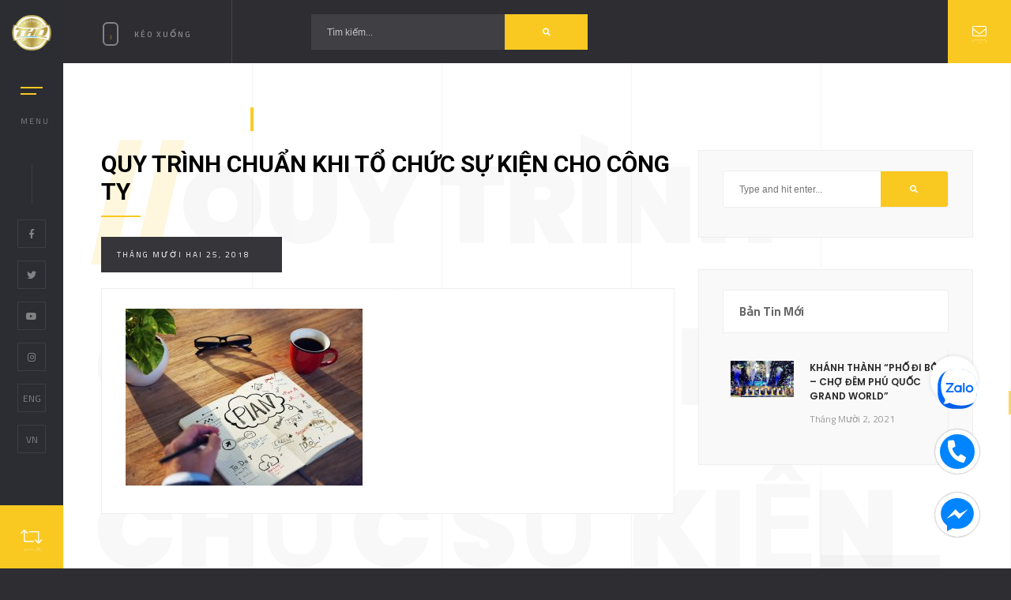

--- FILE ---
content_type: text/html; charset=UTF-8
request_url: https://sukienphuquoc.com/quy-trinh-chuan-khi-to-chuc-su-kien-cho-cong-ty/y-tuong-1/
body_size: 11175
content:
<!DOCTYPE html>

<html class="no-js" lang="vi"
	prefix="og: https://ogp.me/ns#" > 

<head>

	
	<meta charset="UTF-8">

	
	<meta http-equiv="x-ua-compatible" content="ie=edge">

    <meta name="viewport" content="width=device-width, initial-scale=1.0, minimum-scale=1.0, maximum-scale=1.0, user-scalable=no">
    <link href="https://sukienphuquoc.com/wp-content/uploads/2018/06/logo2.png" rel="shortcut icon">
	<title>quy trình chuẩn khi tổ chức sự kiện cho công ty | Công ty tổ chức sự kiện tại Phú Quốc</title>

		<!-- All in One SEO 4.0.18 -->
		<meta property="og:site_name" content="Công ty tổ chức sự kiện tại Phú Quốc | Trà Hồng Quân" />
		<meta property="og:type" content="article" />
		<meta property="og:title" content="quy trình chuẩn khi tổ chức sự kiện cho công ty | Công ty tổ chức sự kiện tại Phú Quốc" />
		<meta property="article:published_time" content="2018-12-25T08:10:58Z" />
		<meta property="article:modified_time" content="2018-12-25T08:11:45Z" />
		<meta property="twitter:card" content="summary" />
		<meta property="twitter:domain" content="sukienphuquoc.com" />
		<meta property="twitter:title" content="quy trình chuẩn khi tổ chức sự kiện cho công ty | Công ty tổ chức sự kiện tại Phú Quốc" />
		<meta name="google" content="nositelinkssearchbox" />
		<script type="application/ld+json" class="aioseo-schema">
			{"@context":"https:\/\/schema.org","@graph":[{"@type":"WebSite","@id":"https:\/\/sukienphuquoc.com\/#website","url":"https:\/\/sukienphuquoc.com\/","name":"C\u00f4ng ty t\u1ed5 ch\u1ee9c s\u1ef1 ki\u1ec7n t\u1ea1i Ph\u00fa Qu\u1ed1c","description":"Tr\u00e0 H\u1ed3ng Qu\u00e2n","publisher":{"@id":"https:\/\/sukienphuquoc.com\/#organization"}},{"@type":"Organization","@id":"https:\/\/sukienphuquoc.com\/#organization","name":"C\u00f4ng ty t\u1ed5 ch\u1ee9c s\u1ef1 ki\u1ec7n t\u1ea1i Ph\u00fa Qu\u1ed1c","url":"https:\/\/sukienphuquoc.com\/"},{"@type":"BreadcrumbList","@id":"https:\/\/sukienphuquoc.com\/quy-trinh-chuan-khi-to-chuc-su-kien-cho-cong-ty\/y-tuong-1\/#breadcrumblist","itemListElement":[{"@type":"ListItem","@id":"https:\/\/sukienphuquoc.com\/#listItem","position":"1","item":{"@id":"https:\/\/sukienphuquoc.com\/#item","name":"Home","description":"HONGTRA.C\u00f4ng Ty T\u1ed5 Ch\u1ee9c S\u1ef1 Ki\u1ec7n Tr\u00e0 H\u1ed3ng Qu\u00e2nChuy\u00ean Cung C\u1ea5p D\u1ecbch V\u1ee5 T\u1ed5 Ch\u1ee9c S\u1ef1 Ki\u1ec7n T\u1ea1i Ph\u00fa Qu\u1ed1c L\u00e0 \u0111\u01a1n v\u1ecb h\u00e0ng \u0111\u1ea7u trong l\u0129nh v\u1ef1c t\u1ed5 ch\u1ee9c s\u1ef1 ki\u1ec7n t\u1ea1i Ph\u00fa Qu\u1ed1c, Tr\u00e0 H\u1ed3ng Qu\u00e2n cam k\u1ebft mang \u0111\u1ebfn nh\u1eefng tr\u1ea3i nghi\u1ec7m chuy\u00ean nghi\u1ec7p, s\u00e1ng t\u1ea1o v\u00e0 \u0111\u1eb3ng c\u1ea5p. V\u1edbi ph\u01b0\u01a1ng ch\u00e2m [\u2026]","url":"https:\/\/sukienphuquoc.com\/"},"nextItem":"https:\/\/sukienphuquoc.com\/quy-trinh-chuan-khi-to-chuc-su-kien-cho-cong-ty\/y-tuong-1\/#listItem"},{"@type":"ListItem","@id":"https:\/\/sukienphuquoc.com\/quy-trinh-chuan-khi-to-chuc-su-kien-cho-cong-ty\/y-tuong-1\/#listItem","position":"2","item":{"@id":"https:\/\/sukienphuquoc.com\/quy-trinh-chuan-khi-to-chuc-su-kien-cho-cong-ty\/y-tuong-1\/#item","name":"quy tr\u00ecnh chu\u1ea9n khi t\u1ed5 ch\u1ee9c s\u1ef1 ki\u1ec7n cho c\u00f4ng ty","url":"https:\/\/sukienphuquoc.com\/quy-trinh-chuan-khi-to-chuc-su-kien-cho-cong-ty\/y-tuong-1\/"},"previousItem":"https:\/\/sukienphuquoc.com\/#listItem"}]},{"@type":"Person","@id":"https:\/\/sukienphuquoc.com\/author\/youme_thinh\/#author","url":"https:\/\/sukienphuquoc.com\/author\/youme_thinh\/","name":"H\u01b0ng Th\u1ecbnh","image":{"@type":"ImageObject","@id":"https:\/\/sukienphuquoc.com\/quy-trinh-chuan-khi-to-chuc-su-kien-cho-cong-ty\/y-tuong-1\/#authorImage","url":"https:\/\/secure.gravatar.com\/avatar\/6588af2029782a575a0289ce3706bed4?s=96&d=mm&r=g","width":"96","height":"96","caption":"H\u01b0ng Th\u1ecbnh"}},{"@type":"ItemPage","@id":"https:\/\/sukienphuquoc.com\/quy-trinh-chuan-khi-to-chuc-su-kien-cho-cong-ty\/y-tuong-1\/#itempage","url":"https:\/\/sukienphuquoc.com\/quy-trinh-chuan-khi-to-chuc-su-kien-cho-cong-ty\/y-tuong-1\/","name":"quy tr\u00ecnh chu\u1ea9n khi t\u1ed5 ch\u1ee9c s\u1ef1 ki\u1ec7n cho c\u00f4ng ty | C\u00f4ng ty t\u1ed5 ch\u1ee9c s\u1ef1 ki\u1ec7n t\u1ea1i Ph\u00fa Qu\u1ed1c","inLanguage":"vi","isPartOf":{"@id":"https:\/\/sukienphuquoc.com\/#website"},"breadcrumb":{"@id":"https:\/\/sukienphuquoc.com\/quy-trinh-chuan-khi-to-chuc-su-kien-cho-cong-ty\/y-tuong-1\/#breadcrumblist"},"author":"https:\/\/sukienphuquoc.com\/quy-trinh-chuan-khi-to-chuc-su-kien-cho-cong-ty\/y-tuong-1\/#author","creator":"https:\/\/sukienphuquoc.com\/quy-trinh-chuan-khi-to-chuc-su-kien-cho-cong-ty\/y-tuong-1\/#author","datePublished":"2018-12-25T08:10:58+00:00","dateModified":"2018-12-25T08:11:45+00:00"}]}
		</script>
		<!-- All in One SEO -->

<link rel='dns-prefetch' href='//sp.zalo.me' />
<link rel='dns-prefetch' href='//maps.google.com' />
<link rel='dns-prefetch' href='//fonts.googleapis.com' />
<link rel='dns-prefetch' href='//s.w.org' />
<link rel='preconnect' href='https://fonts.gstatic.com' crossorigin />
<link rel="alternate" type="application/rss+xml" title="Dòng thông tin Công ty tổ chức sự kiện tại Phú Quốc &raquo;" href="https://sukienphuquoc.com/feed/" />
<link rel="alternate" type="application/rss+xml" title="Dòng phản hồi Công ty tổ chức sự kiện tại Phú Quốc &raquo;" href="https://sukienphuquoc.com/comments/feed/" />
<link rel="alternate" type="application/rss+xml" title="Công ty tổ chức sự kiện tại Phú Quốc &raquo; quy trình chuẩn khi tổ chức sự kiện cho công ty Dòng phản hồi" href="https://sukienphuquoc.com/quy-trinh-chuan-khi-to-chuc-su-kien-cho-cong-ty/y-tuong-1/feed/" />
		<script type="text/javascript">
			window._wpemojiSettings = {"baseUrl":"https:\/\/s.w.org\/images\/core\/emoji\/11\/72x72\/","ext":".png","svgUrl":"https:\/\/s.w.org\/images\/core\/emoji\/11\/svg\/","svgExt":".svg","source":{"concatemoji":"https:\/\/sukienphuquoc.com\/wp-includes\/js\/wp-emoji-release.min.js?ver=4.9.26"}};
			!function(e,a,t){var n,r,o,i=a.createElement("canvas"),p=i.getContext&&i.getContext("2d");function s(e,t){var a=String.fromCharCode;p.clearRect(0,0,i.width,i.height),p.fillText(a.apply(this,e),0,0);e=i.toDataURL();return p.clearRect(0,0,i.width,i.height),p.fillText(a.apply(this,t),0,0),e===i.toDataURL()}function c(e){var t=a.createElement("script");t.src=e,t.defer=t.type="text/javascript",a.getElementsByTagName("head")[0].appendChild(t)}for(o=Array("flag","emoji"),t.supports={everything:!0,everythingExceptFlag:!0},r=0;r<o.length;r++)t.supports[o[r]]=function(e){if(!p||!p.fillText)return!1;switch(p.textBaseline="top",p.font="600 32px Arial",e){case"flag":return s([55356,56826,55356,56819],[55356,56826,8203,55356,56819])?!1:!s([55356,57332,56128,56423,56128,56418,56128,56421,56128,56430,56128,56423,56128,56447],[55356,57332,8203,56128,56423,8203,56128,56418,8203,56128,56421,8203,56128,56430,8203,56128,56423,8203,56128,56447]);case"emoji":return!s([55358,56760,9792,65039],[55358,56760,8203,9792,65039])}return!1}(o[r]),t.supports.everything=t.supports.everything&&t.supports[o[r]],"flag"!==o[r]&&(t.supports.everythingExceptFlag=t.supports.everythingExceptFlag&&t.supports[o[r]]);t.supports.everythingExceptFlag=t.supports.everythingExceptFlag&&!t.supports.flag,t.DOMReady=!1,t.readyCallback=function(){t.DOMReady=!0},t.supports.everything||(n=function(){t.readyCallback()},a.addEventListener?(a.addEventListener("DOMContentLoaded",n,!1),e.addEventListener("load",n,!1)):(e.attachEvent("onload",n),a.attachEvent("onreadystatechange",function(){"complete"===a.readyState&&t.readyCallback()})),(n=t.source||{}).concatemoji?c(n.concatemoji):n.wpemoji&&n.twemoji&&(c(n.twemoji),c(n.wpemoji)))}(window,document,window._wpemojiSettings);
		</script>
		<style type="text/css">
img.wp-smiley,
img.emoji {
	display: inline !important;
	border: none !important;
	box-shadow: none !important;
	height: 1em !important;
	width: 1em !important;
	margin: 0 .07em !important;
	vertical-align: -0.1em !important;
	background: none !important;
	padding: 0 !important;
}
</style>
<link rel='stylesheet' id='contact-form-7-css'  href='https://sukienphuquoc.com/wp-content/plugins/contact-form-7/includes/css/styles.css?ver=5.1.1' type='text/css' media='all' />
<link rel='stylesheet' id='fbmsg-css-css'  href='https://sukienphuquoc.com/wp-content/plugins/fb-messenger-livechat/static/css/fbmsg.css?ver=4.9.26' type='text/css' media='all' />
<link rel='stylesheet' id='pc_google_analytics-frontend-css'  href='https://sukienphuquoc.com/wp-content/plugins/pc-google-analytics/assets/css/frontend.css?ver=1.0.0' type='text/css' media='all' />
<link rel='stylesheet' id='rs-plugin-settings-css'  href='https://sukienphuquoc.com/wp-content/plugins/revslider/public/assets/css/settings.css?ver=5.4.6.3.1' type='text/css' media='all' />
<style id='rs-plugin-settings-inline-css' type='text/css'>
#rs-demo-id {}
</style>
<link rel='stylesheet' id='solonick-main-css'  href='https://sukienphuquoc.com/wp-content/themes/sukien/style.css?ver=4.9.26' type='text/css' media='all' />
<link rel='stylesheet' id='solonick-reset-css'  href='https://sukienphuquoc.com/wp-content/themes/sukien/includes/css/reset.css?ver=4.9.26' type='text/css' media='all' />
<link rel='stylesheet' id='solonick-plugins-css'  href='https://sukienphuquoc.com/wp-content/themes/sukien/includes/css/plugins.css?ver=4.9.26' type='text/css' media='all' />
<link rel='stylesheet' id='solonick-style-css'  href='https://sukienphuquoc.com/wp-content/themes/sukien/includes/css/style.css?ver=4.9.26' type='text/css' media='all' />
<link rel='stylesheet' id='solonick-color-css'  href='https://sukienphuquoc.com/wp-content/themes/sukien/includes/css/color.css?ver=4.9.26' type='text/css' media='all' />
<link rel='stylesheet' id='solonick-yourstyle-css'  href='https://sukienphuquoc.com/wp-content/themes/sukien/includes/css/yourstyle.css?ver=4.9.26' type='text/css' media='all' />
<link rel='stylesheet' id='solonick_fonts-css'  href='//fonts.googleapis.com/css?family=Montserrat%3A400%2C500%2C600%2C700%2C800%2C900%7CPoppins%3A400%2C500%2C600%2C700%2C800%2C900%7CTitillium+Web%3A400%2C600%2C700&#038;subset=cyrillic%2Ccyrillic-ext%2Cdevanagari%2Clatin-ext%2Cvietnamese&#038;ver=1.0.0' type='text/css' media='all' />
<link rel="preload" as="style" href="https://fonts.googleapis.com/css?family=Roboto:700&#038;subset=vietnamese&#038;display=swap&#038;ver=1637904644" /><link rel="stylesheet" href="https://fonts.googleapis.com/css?family=Roboto:700&#038;subset=vietnamese&#038;display=swap&#038;ver=1637904644" media="print" onload="this.media='all'"><noscript><link rel="stylesheet" href="https://fonts.googleapis.com/css?family=Roboto:700&#038;subset=vietnamese&#038;display=swap&#038;ver=1637904644" /></noscript><link rel='stylesheet' id='js_composer_front-css'  href='https://sukienphuquoc.com/wp-content/plugins/js_composer/assets/css/js_composer.min.css?ver=5.4.7' type='text/css' media='all' />
<script type='text/javascript' src='https://sukienphuquoc.com/wp-includes/js/jquery/jquery.js?ver=1.12.4'></script>
<script type='text/javascript' src='https://sukienphuquoc.com/wp-includes/js/jquery/jquery-migrate.min.js?ver=1.4.1'></script>
<script type='text/javascript'>
/* <![CDATA[ */
var settingsVars = {"page":"sukienphuquoc","timeline":"","events":""};
/* ]]> */
</script>
<script type='text/javascript' src='https://sukienphuquoc.com/wp-content/plugins/fb-messenger-livechat/static/js/fbmsg.js?ver=4.9.26'></script>
<script type='text/javascript' src='https://sukienphuquoc.com/wp-content/plugins/pc-google-analytics/assets/js/frontend.min.js?ver=1.0.0'></script>
<script type='text/javascript' src='https://sukienphuquoc.com/wp-content/plugins/revslider/public/assets/js/jquery.themepunch.tools.min.js?ver=5.4.6.3.1'></script>
<script type='text/javascript' src='https://sukienphuquoc.com/wp-content/plugins/revslider/public/assets/js/jquery.themepunch.revolution.min.js?ver=5.4.6.3.1'></script>
<link rel='https://api.w.org/' href='https://sukienphuquoc.com/wp-json/' />
<link rel="EditURI" type="application/rsd+xml" title="RSD" href="https://sukienphuquoc.com/xmlrpc.php?rsd" />
<link rel="wlwmanifest" type="application/wlwmanifest+xml" href="https://sukienphuquoc.com/wp-includes/wlwmanifest.xml" /> 
<meta name="generator" content="WordPress 4.9.26" />
<link rel='shortlink' href='https://sukienphuquoc.com/?p=972' />
<link rel="alternate" type="application/json+oembed" href="https://sukienphuquoc.com/wp-json/oembed/1.0/embed?url=https%3A%2F%2Fsukienphuquoc.com%2Fquy-trinh-chuan-khi-to-chuc-su-kien-cho-cong-ty%2Fy-tuong-1%2F" />
<link rel="alternate" type="text/xml+oembed" href="https://sukienphuquoc.com/wp-json/oembed/1.0/embed?url=https%3A%2F%2Fsukienphuquoc.com%2Fquy-trinh-chuan-khi-to-chuc-su-kien-cho-cong-ty%2Fy-tuong-1%2F&#038;format=xml" />
<meta name="framework" content="Redux 4.1.24" />	<script>
		(function(i,s,o,g,r,a,m){i['GoogleAnalyticsObject']=r;i[r]=i[r]||function(){
		(i[r].q=i[r].q||[]).push(arguments)},i[r].l=1*new Date();a=s.createElement(o),
		m=s.getElementsByTagName(o)[0];a.async=1;a.src=g;m.parentNode.insertBefore(a,m)
		})(window,document,'script','//www.google-analytics.com/analytics.js','ga');
		
		ga('create', 'UA-100200873-1', 'auto');
		ga('send', 'pageview');
		
		</script>
<meta name="generator" content="Powered by WPBakery Page Builder - drag and drop page builder for WordPress."/>
<!--[if lte IE 9]><link rel="stylesheet" type="text/css" href="https://sukienphuquoc.com/wp-content/plugins/js_composer/assets/css/vc_lte_ie9.min.css" media="screen"><![endif]--><meta name="generator" content="Powered by Slider Revolution 5.4.6.3.1 - responsive, Mobile-Friendly Slider Plugin for WordPress with comfortable drag and drop interface." />
<link rel="icon" href="https://sukienphuquoc.com/wp-content/uploads/2021/11/cropped-LOGOSUKIENPHUQUOC-32x32.png" sizes="32x32" />
<link rel="icon" href="https://sukienphuquoc.com/wp-content/uploads/2021/11/cropped-LOGOSUKIENPHUQUOC-192x192.png" sizes="192x192" />
<link rel="apple-touch-icon-precomposed" href="https://sukienphuquoc.com/wp-content/uploads/2021/11/cropped-LOGOSUKIENPHUQUOC-180x180.png" />
<meta name="msapplication-TileImage" content="https://sukienphuquoc.com/wp-content/uploads/2021/11/cropped-LOGOSUKIENPHUQUOC-270x270.png" />
<script type="text/javascript">function setREVStartSize(e){
				try{ var i=jQuery(window).width(),t=9999,r=0,n=0,l=0,f=0,s=0,h=0;					
					if(e.responsiveLevels&&(jQuery.each(e.responsiveLevels,function(e,f){f>i&&(t=r=f,l=e),i>f&&f>r&&(r=f,n=e)}),t>r&&(l=n)),f=e.gridheight[l]||e.gridheight[0]||e.gridheight,s=e.gridwidth[l]||e.gridwidth[0]||e.gridwidth,h=i/s,h=h>1?1:h,f=Math.round(h*f),"fullscreen"==e.sliderLayout){var u=(e.c.width(),jQuery(window).height());if(void 0!=e.fullScreenOffsetContainer){var c=e.fullScreenOffsetContainer.split(",");if (c) jQuery.each(c,function(e,i){u=jQuery(i).length>0?u-jQuery(i).outerHeight(!0):u}),e.fullScreenOffset.split("%").length>1&&void 0!=e.fullScreenOffset&&e.fullScreenOffset.length>0?u-=jQuery(window).height()*parseInt(e.fullScreenOffset,0)/100:void 0!=e.fullScreenOffset&&e.fullScreenOffset.length>0&&(u-=parseInt(e.fullScreenOffset,0))}f=u}else void 0!=e.minHeight&&f<e.minHeight&&(f=e.minHeight);e.c.closest(".rev_slider_wrapper").css({height:f})					
				}catch(d){console.log("Failure at Presize of Slider:"+d)}
			};</script>
<style id="solonick-dynamic-css" title="dynamic-css" class="redux-options-output">.pin{width:300px;}body, .review-owner{font-display:swap;}p{font-display:swap;}a, .widget-posts-descr a{font-display:swap;}.header-logo h1{font-display:swap;}h1{font-display:swap;}h2, .section-title h2, .fw-post h2, .masonry-post h2{font-family:Roboto;font-weight:700;font-style:normal;font-display:swap;}h3, .pr-title h3, .fet_pr-carousel-title-item h3{font-display:swap;}h4{font-display:swap;}h5{font-display:swap;}h6{font-display:swap;}</style> 
 <style type="text/css" class="solonick-custom-dynamic-css">
   .pin:after {
    content: "Trà Hồng Quân : ";
    position: absolute;
    left: -100%;
    color: rgba(255, 255, 255, 0.51);
}
.pin:before {
    content: "Loading...";
    position: absolute;
    overflow: hidden;
    max-width: 0;
    text-align: left;
    animation: pinanim 2.2s ease-out infinite;
}
.hero-start-link span:before {
    content: "Bắt Đầu";
    position: absolute;
    overflow: hidden;
    max-width: 0;
    white-space: nowrap;
    font-weight: 500;
    text-align: left;
    -webkit-transition: all 0.4s ease-in-out;
    transition: all 0.4s ease-in-out;
}
 </style>
 
 
 <noscript><style type="text/css"> .wpb_animate_when_almost_visible { opacity: 1; }</style></noscript>
</head>

<body data-rsssl=1 class="attachment attachment-template-default single single-attachment postid-972 attachmentid-972 attachment-jpeg wpb-js-composer js-comp-ver-5.4.7 vc_responsive">

<!--loader-->

        <div class="loader-wrap">

            <div class="pin"></div>

        </div>

<!--loader end-->

<!-- Main  -->

<div id="main">


 <!-- header-->

            <header class="main-header">

                <div class="logo-holder">

					
                    <a href="https://sukienphuquoc.com/"><img src="https://sukienphuquoc.com/wp-content/uploads/2021/11/LOGOSUKIENPHUQUOC.png" alt="Công ty tổ chức sự kiện tại Phú Quốc"></a>

					
                </div>

                <!-- nav-button-wrap-->

                <div class="nav-button but-hol">

                    <span  class="nos"></span>

                    <span class="ncs"></span>

                    <span class="nbs"></span>

                    <div class="menu-button-text">Menu</div>

                </div>

                <!-- nav-button-wrap end-->

				
                <div class="header-social">

                    <ul >

									
                                    <li><a target="_blank" href="https://www.facebook.com/sukienphuquoc/"><i class="fab fa-facebook-f"></i></a></li>

									
									
                                    <li><a target="_blank" href="https://l.facebook.com/l.php?u=https%3A%2F%2Ftwitter.com%2FSTrahongquan&#038;h=AT3q8otAWK8ZAdHzLPzs2HdlzXrYSPqN39viE8JcdzPH9_ZbYK_kJ12m7W6bInB9DfgTifv-dQFsdqOliLXg4HQ5TuWsMpazuCo9xxnWku33fmLNxz_7NOZn0KRlT4TgR326XQ"><i class="fab fa-twitter"></i></a></li>

									
									
									
									
									

									
									

									
									

									
                                    <li><a target="_blank" href="https://www.youtube.com/channel/UCGF2zwnhMXfxLrBrv58UVtw/featured"><i class="fab fa-youtube"></i></a></li>

									
									

									
									

									
									

									
                                    <li><a target="_blank" href="https://l.facebook.com/l.php?u=https%3A%2F%2Fwww.instagram.com%2Fsukienphuquoc.trahongquan%2F%3Fhl%3Dvi&#038;h=AT3YHeByEoPOOKZRVJHmEq0wzPJFu_PD6hD3Lx2aguO0FxYK7cIPhdyRbzUIXeryveGeeJeYOwLYf7jAfingXKs7sEifFsitF8XNGI7jPRDKgSXbohR4d5peByvRBQAbDQ8UuQ"><i class="fab fa-instagram"></i></a></li>

									
									

									                                    
                                    <li><a class="h-lang-en" href="https://sukienphuquoc.com/en/home/" hreflang="en-US" lang="en-US">ENG</a></li>
                                    <li><a class="h-lang-vi" href="https://sukienphuquoc.com/" hreflang="vi" lang="vi">VN</a></li>

                    </ul>

                </div>

				
				
                <!--  showshare -->  

                <div class="show-share showshare">

                    <i class="fal fa-retweet"></i>

					
                    <span>Chia Sẻ Ngay !!</span>

					
                </div>

                <!--  showshare end -->

				
            </header>

            <!--  header end -->

            <!--  navigation bar -->

            <div class="nav-overlay">

			
                <div class="tooltip color-bg">Đóng Menu</div>

			
            </div>

            <div class="nav-holder">

				
				<a class="header-logo" href="https://sukienphuquoc.com/"><img src="https://sukienphuquoc.com/wp-content/uploads/2021/11/LOGOSUKIENPHUQUOC.png" alt="Công ty tổ chức sự kiện tại Phú Quốc"></a> 

					
                
                <div class="nav-title"><span>Menu</span></div>

				
                <div class="nav-inner-wrap">

                    <nav class="nav-inner sound-nav" id="menu">

                        <ul>

                            <li id="menu-item-677" class="menu-item menu-item-type-post_type menu-item-object-page menu-item-home menu-item-677"><a href="https://sukienphuquoc.com/">Trang Chủ</a></li>
<li id="menu-item-486" class="menu-item menu-item-type-post_type menu-item-object-page menu-item-486"><a href="https://sukienphuquoc.com/su-kien-da-to-chuc/">Sự Kiện Đã Tổ Chức</a></li>
<li id="menu-item-481" class="menu-item menu-item-type-post_type menu-item-object-page menu-item-481"><a href="https://sukienphuquoc.com/thiet-bi-su-kien/">Thiết Bị Sự Kiện</a></li>
<li id="menu-item-503" class="menu-item menu-item-type-post_type menu-item-object-page menu-item-503"><a href="https://sukienphuquoc.com/nhan-su/">Nhân Sự</a></li>
<li id="menu-item-479" class="menu-item menu-item-type-post_type menu-item-object-page menu-item-479"><a href="https://sukienphuquoc.com/tin-tuc/">Tin Tức</a></li>
<li id="menu-item-644" class="menu-item menu-item-type-post_type menu-item-object-page menu-item-644"><a href="https://sukienphuquoc.com/lien-he/">Liên Hệ</a></li>
<li id="menu-item-1194-en" class="lang-item lang-item-95 lang-item-en no-translation lang-item-first menu-item menu-item-type-custom menu-item-object-custom menu-item-1194-en"><a href="https://sukienphuquoc.com/en/" hreflang="en-US" lang="en-US">English</a></li>
<li id="menu-item-1194-vi" class="lang-item lang-item-98 lang-item-vi current-lang no-translation menu-item menu-item-type-custom menu-item-object-custom menu-item-home menu-item-1194-vi"><a href="https://sukienphuquoc.com/" hreflang="vi" lang="vi">Tiếng Việt</a></li>

                        </ul>

                    </nav>

                </div>

            </div>

            <!--  navigation bar end -->

<!--wrapper-->
            <div id="wrapper" class="single-page-wrap">
                <!-- Content-->
                <div class="content">
                    <div class="single-page-decor"></div>
                    <!-- single-page-fixed-row-->
                    <div class="single-page-fixed-row blog-single-page-fixed-row">
                        <div class="scroll-down-wrap">
                            <div class="mousey">
                                <div class="scroller"></div>
                            </div>
                                                <span>Kéo Xuống</span>
						                        </div>
                        <!-- filter  -->
                        <div class="blog-filters">
                           							                            <div class="blog-search">
                                <form action="https://sukienphuquoc.com/" class="searh-inner fl-wrap">
                                    <input name="s" id="se" type="text" class="search" placeholder="Tìm kiếm..." value="Tìm kiếm..." />
                                    <button class="search-submit color-bg" id="submit_btn"><i class="fa fa-search"></i> </button>
                                </form>
                            </div>
                        </div>
                        <!-- filter end    -->
                    </div>
                    <!-- single-page-fixed-row end-->
                    <!-- section end-->  
                    <!-- section --> 
                    <section data-scrollax-parent="true" id="sec1">
                        <div class="section-subtitle left-pos"  data-scrollax="properties: { translateY: '-250px' }" ><span>//</span>quy trình chuẩn khi tổ chức sự kiện cho công ty</div>
                        <div class="container">
                            <!-- blog-container  -->
                            <div class="fl-wrap post-container">
                                <div class="row">
                                    <div class="col-md-8">
                                        <!-- post -->
                                        <div class="post fl-wrap fw-post">
										<div id="post-972" class="post-972 attachment type-attachment status-inherit hentry">
                                            <h2><span>quy trình chuẩn khi tổ chức sự kiện cho công ty</span></h2>
                                            <div class="parallax-header"> <a href="#0">Tháng Mười Hai 25, 2018</a></div>
                                            <!-- blog media -->
                                            												
											                                            <!-- blog media end -->
                                                                                        <div class="blog-text fl-wrap">
                                                <div class="clearfix"></div>
                                                												<div class=" wr-default-page clearfix">
                                                <p class="attachment"><a href='https://sukienphuquoc.com/wp-content/uploads/2018/12/ý-tưởng-1.jpg'><img width="300" height="224" src="https://sukienphuquoc.com/wp-content/uploads/2018/12/ý-tưởng-1-300x224.jpg" class="attachment-medium size-medium" alt="" srcset="https://sukienphuquoc.com/wp-content/uploads/2018/12/ý-tưởng-1-300x224.jpg 300w, https://sukienphuquoc.com/wp-content/uploads/2018/12/ý-tưởng-1-768x572.jpg 768w, https://sukienphuquoc.com/wp-content/uploads/2018/12/ý-tưởng-1-1024x763.jpg 1024w, https://sukienphuquoc.com/wp-content/uploads/2018/12/ý-tưởng-1.jpg 1366w" sizes="(max-width: 300px) 100vw, 300px" /></a></p>
												</div>
                                                <ul class="post-counter single-post-counter">
                                                                                                        <li><i class="fal fa-comments-alt"></i><span>0 Comment</span></li>
                                                </ul>
                                            </div>
                                        </div>
                                        </div>
                                        <!-- post end-->
																				                                       
										                                        <div id="comments" class="single-post-comm">
                                        	<div id="respond" class="comment-respond">
		<h3 id="reply-title" class="comment-reply-title"><div class="comment-title-area crunchify-text"> <h3> <span>Leave a</span> <b>Reply</b></h3></div> <small><a rel="nofollow" id="cancel-comment-reply-link" href="/quy-trinh-chuan-khi-to-chuc-su-kien-cho-cong-ty/y-tuong-1/#respond" style="display:none;">Hủy</a></small></h3>			<form action="https://sukienphuquoc.com/wp-comments-post.php" method="post" id="commentform" class="comment-form">
				<p class="comment-notes"><span id="email-notes">Email của bạn sẽ không được hiển thị công khai.</span> Các trường bắt buộc được đánh dấu <span class="required">*</span></p><div class="row"><div class="col-md-6"><label><i class="fal fa-user"></i></label><input id="author"  placeholder="Your Name*" name="author" type="text" value="" size="40"/></div>
<div class="col-md-6"><label><i class="fal fa-envelope-open"></i></label><input id="email" placeholder="Your Email*" name="email" type="text" value="" size="40"/></div></div>
<div class="comment-form-comment control-group"><div class="controls"><textarea id="comment" class="form-control" name="comment" cols="50" rows="8" placeholder="Your Comment*" aria-required="true"></textarea></div></div><p class="form-submit"><input name="submit" type="submit" id="submit" class="submit" value="Phản hồi" /> <input type='hidden' name='comment_post_ID' value='972' id='comment_post_ID' />
<input type='hidden' name='comment_parent' id='comment_parent' value='0' />
</p>			</form>
			</div><!-- #respond -->
		



                                        </div>
                                        <!--comments end -->
										                                    </div>
                                    <!-- blog-sidebar  -->
                                    <div class="col-md-4">
                                        <div class="blog-sidebar fl-wrap fixed-bar">
                                         										<div id="search-2" class="widget widget-wrap fl-wrap single-side-bar widget_search"><form role="search" method="get" id="searchform" class="searchform" action="https://sukienphuquoc.com/">
				<div>
					<label class="screen-reader-text" for="s">Tìm kiếm cho:</label>
					<input type="text" value="" name="s" id="s" />
					<input type="submit" id="searchsubmit" value="Tìm kiếm" />
				</div>
			</form></div>		<div id="solonick-recent-posts-2" class="widget widget-wrap fl-wrap single-side-bar widget_recent_entries">		<h4 class="widget-title">Bản Tin Mới</h4>		
		
                 
<div class="widget-container fl-wrap">
    <div class="widget-posts fl-wrap">		
<ul>
		
						<li class="clearfix">
					<a href="https://sukienphuquoc.com/khanh-thanh-pho-di-bo-cho-dem-phu-quoc-grand-world/"  class="widget-posts-img"><img src="https://sukienphuquoc.com/wp-content/uploads/2018/01/khaitruonggrandworldphuquoc.jpg" class="respimg" alt=""></a>
			<div class="widget-posts-descr">
                <a href="https://sukienphuquoc.com/khanh-thanh-pho-di-bo-cho-dem-phu-quoc-grand-world/" title="">KHÁNH THÀNH &#8220;PHỐ ĐI BỘ &#8211; CHỢ ĐÊM PHÚ QUỐC GRAND WORLD&#8221;</a>
                <span class="widget-posts-date"> Tháng Mười 2, 2021 </span> 
            </div>
        </li>
				
			
</ul>
	</div>
</div>
		</div>																				</div>
                                    </div>
                                    <!-- blog-sidebar end -->
                                    <div class="limit-box fl-wrap"></div>
                                </div>
                                <!-- content-nav -->
                                <div class="content-nav">
                                    <ul>
												                                    <li>
																											<a href="https://sukienphuquoc.com/" class="ln"><i class="fal fa-arrow-left"></i><span class="tooltip">Back To Home Page</span></a>
																											</li>
                                    <li>
									                                    </li>
												                                    <li>
																											<a href="https://sukienphuquoc.com/" class="rn"><i class="fal fa-arrow-right"></i><span class="tooltip">Back To Home Page </span></a>
																											
									</li>
                                </ul>
                                </div>
                                <!-- content-nav end-->     
                            </div>
                            <!-- blog-container end    -->
                        </div>
                        <div class="bg-parallax-module" data-position-top="50"  data-position-left="20" data-scrollax="properties: { translateY: '-250px' }"></div>
                        <div class="bg-parallax-module" data-position-top="40"  data-position-left="70" data-scrollax="properties: { translateY: '150px' }"></div>
                        <div class="bg-parallax-module" data-position-top="80"  data-position-left="80" data-scrollax="properties: { translateY: '350px' }"></div>
                        <div class="bg-parallax-module" data-position-top="95"  data-position-left="40" data-scrollax="properties: { translateY: '-550px' }"></div>
                        <div class="sec-lines"></div>
                    </section>
                    <!-- section end-->              
                                    </div>
                <!-- Content end -->



<!-- footer-->

                <div class="height-emulator fl-wrap"></div>

                <footer class="main-footer fixed-footer">

				
                    <!--footer-inner-->

                    <div class="footer-inner fl-wrap">

                        <div class="container">

                            <div class="partcile-dec" data-parcount="90"></div>

                            <div class="row">

                                <div class="col-md-2">

                                    <div class="footer-title fl-wrap">

                                        <span>HONGTRA</span>

                                    </div>

                                </div>

								
                                <div class="col-md-5">

								
                                    <div class="footer-header fl-wrap">Twitts</div>

								
                                    <div class="footer-box fl-wrap">

                                        <div class="twitter-swiper-container fl-wrap" id="twitts-container" data-twitts-count="2" data-twitts-user="STrahongquan"></div>

										
									   <a href="https://twitter.com/STrahongquan" target="_blank" class="btn float-btn trsp-btn">Follow</a>

									   
                                    </div>

                                </div>

								
                                <div class="col-md-5">

								
                                    <div class="footer-header fl-wrap">Customer Incentives</div>

								
                                    <!-- footer-box-->

                                    <div class="footer-box fl-wrap">

										
										
                                        <p>Please enter your contact information here. 
We will send the best offers today!</p>

										
                                        <div class="subcribe-form fl-wrap">

                                            
											<script>(function() {
	window.mc4wp = window.mc4wp || {
		listeners: [],
		forms: {
			on: function(evt, cb) {
				window.mc4wp.listeners.push(
					{
						event   : evt,
						callback: cb
					}
				);
			}
		}
	}
})();
</script><!-- Mailchimp for WordPress v4.8.3 - https://wordpress.org/plugins/mailchimp-for-wp/ --><form id="mc4wp-form-1" class="mc4wp-form mc4wp-form-365" method="post" data-id="365" data-name="" ><div class="mc4wp-form-fields">	<input type="email" name="EMAIL" placeholder="Input Your Email or Phone Number" required />
<input type="submit" value="Send" />
</div><label style="display: none !important;">Leave this field empty if you're human: <input type="text" name="_mc4wp_honeypot" value="" tabindex="-1" autocomplete="off" /></label><input type="hidden" name="_mc4wp_timestamp" value="1768975225" /><input type="hidden" name="_mc4wp_form_id" value="365" /><input type="hidden" name="_mc4wp_form_element_id" value="mc4wp-form-1" /><div class="mc4wp-response"></div></form><!-- / Mailchimp for WordPress Plugin -->
											
                                        </div>

										
										
                                        <!-- footer-contacts-->

                                        <div class="footer-contacts fl-wrap">

                                            <ul>

												
                                                <li><i class="fal fa-phone"></i><span>Phone :</span><a href="#">0935123456</a></li>

												
												
                                                <li><i class="fal fa-envelope"></i><span>Email :</span><a href="thq@sukienphuquoc.com">thq@sukienphuquoc.com</a></li>

												
												
                                                <li><i class="fal fa-map-marker"></i><span>Address</span><a href="#">95 Nguyễn Trung Trực, Dương Đông, Phú Quốc.</a></li>

												
                                            </ul>

                                        </div>

                                        <!-- footer end -->

										
										
                                        <!-- footer-socilal -->

                                        <div class="footer-socilal fl-wrap">

                                            <ul >

                                    
                                    <li><a target="_blank" href="https://www.facebook.com/sukienphuquoc/"><i class="fab fa-facebook-f"></i></a></li>

									
									
                                    <li><a target="_blank" href="https://l.facebook.com/l.php?u=https%3A%2F%2Ftwitter.com%2FSTrahongquan&#038;h=AT3q8otAWK8ZAdHzLPzs2HdlzXrYSPqN39viE8JcdzPH9_ZbYK_kJ12m7W6bInB9DfgTifv-dQFsdqOliLXg4HQ5TuWsMpazuCo9xxnWku33fmLNxz_7NOZn0KRlT4TgR326XQ"><i class="fab fa-twitter"></i></a></li>

									
									
									
									


									


									


									
                                    <li><a target="_blank" href="https://www.youtube.com/channel/UCGF2zwnhMXfxLrBrv58UVtw/featured"><i class="fab fa-youtube"></i></a></li>

									


									


									


									
                                    <li><a target="_blank" href="https://l.facebook.com/l.php?u=https%3A%2F%2Fwww.instagram.com%2Fsukienphuquoc.trahongquan%2F%3Fhl%3Dvi&#038;h=AT3YHeByEoPOOKZRVJHmEq0wzPJFu_PD6hD3Lx2aguO0FxYK7cIPhdyRbzUIXeryveGeeJeYOwLYf7jAfingXKs7sEifFsitF8XNGI7jPRDKgSXbohR4d5peByvRBQAbDQ8UuQ"><i class="fab fa-instagram"></i></a></li>

									


									
                                            </ul>

                                        </div>

                                        <!-- footer-socilal end -->

									
                                    </div>

                                    <!-- footer-box end-->

                                </div>

                            </div>

                        </div>

                    </div>

                    <!--footer-inne endr-->

					
                    <!--subfooter-->

                    <div class="subfooter fl-wrap">

                        <div class="container">

                            <!-- policy-box-->

                            <div class="policy-box">

                            <p class="attachment"><a href='https://sukienphuquoc.com/wp-content/uploads/2018/12/ý-tưởng-1.jpg'><img width="300" height="224" src="https://sukienphuquoc.com/wp-content/uploads/2018/12/ý-tưởng-1-300x224.jpg" class="attachment-medium size-medium" alt="" srcset="https://sukienphuquoc.com/wp-content/uploads/2018/12/ý-tưởng-1-300x224.jpg 300w, https://sukienphuquoc.com/wp-content/uploads/2018/12/ý-tưởng-1-768x572.jpg 768w, https://sukienphuquoc.com/wp-content/uploads/2018/12/ý-tưởng-1-1024x763.jpg 1024w, https://sukienphuquoc.com/wp-content/uploads/2018/12/ý-tưởng-1.jpg 1366w" sizes="(max-width: 300px) 100vw, 300px" /></a></p>
<p>© Trà Hồng Quân 2018 / All rights reserved.</p>

                            </div>

                            <!-- policy-box end-->

                            <a href="#" class="to-top color-bg"><i class="fal fa-angle-up"></i><span></span></a>

                        </div>

                    </div>

                    <!--subfooter end-->

                </footer>

                <!-- footer end-->

				
                <!-- contact-btn -->

                <a class="contact-btn color-bg" href="https://sukienphuquoc.com/lien-he"><i class="fal fa-envelope"></i><span>

				
				Liên Hệ Ngay !!
				
				</span></a>

                <!-- contact-btn end -->

				


</div>

			<!-- share-wrapper -->

            <div class="share-wrapper isShare">

                <div class="share-title">

					
                    <span>Chia Sẻ !!</span>

					


				</div>

                <div class="close-share soa">

					
                    <span>Tắt</span>

					


				<i class="fal fa-times"></i></div>

                <div class="share-inner soa">

                    <div class="share-container"></div>

                </div>

            </div>

            <!-- share-wrapper end -->

</div>

<!-- Main end -->

<!-- Facebook Messenger Bar -->
<div id="fbmsg">
  <div class="fbmsg-badge">
    <svg xmlns="http://www.w3.org/2000/svg" xmlns:xlink="http://www.w3.org/1999/xlink" version="1.1" id="Facebook_Messenger" x="0px" y="0px" width="322px" height="324px" viewBox="96 93 322 324" style="enable-background:new 96 93 322 324;" xml:space="preserve" class="fbmsg-badge-btn">
      <path style="fill:#0084FF;" d="M257,93c-88.918,0-161,67.157-161,150c0,47.205,23.412,89.311,60,116.807V417l54.819-30.273    C225.449,390.801,240.948,393,257,393c88.918,0,161-67.157,161-150S345.918,93,257,93z M273,295l-41-44l-80,44l88-94l42,44l79-44    L273,295z"/>
    </svg>
  </div>
  <div class="wp-sheet" style="display:none">
    <div class="wp-sheet-head">
      <div class="wp-sheet-head-inner">Chuyên Tổ Chức Sự Kiện Tại Phú Quốc</div>
      <a href="#" class="wp-sheet-head-close">×</a>
    </div>
    <div class="wp-sheet-body"></div>
    <div class="wp-sheet-content">
      <div class="wp-sheet-content-inner">
        <div class="wp-sheet-content-part"></div>
      </div>
    </div>
    <div class="wp-sheet-footer"></div>
  </div>
</div>
<div id="fb-root"></div>
<script>(function(d, s, id) {
  var js, fjs = d.getElementsByTagName(s)[0];
  if (d.getElementById(id)) return;
  js = d.createElement(s); js.id = id;
  js.src = "//connect.facebook.net/en_US/sdk.js#xfbml=1&version=v2.6";
  fjs.parentNode.insertBefore(js, fjs);
}(document, 'script', 'facebook-jssdk'));</script>
<!-- End Facebook Messenger --><div class="zalo-chat-widget" data-oaid="3555872565334330489" data-welcome-message="Chào Bạn, mình có thể giúp gì cho bạn nhỉ ?" data-autopopup="1"></div><script>(function() {function maybePrefixUrlField() {
	if (this.value.trim() !== '' && this.value.indexOf('http') !== 0) {
		this.value = "http://" + this.value;
	}
}

var urlFields = document.querySelectorAll('.mc4wp-form input[type="url"]');
if (urlFields) {
	for (var j=0; j < urlFields.length; j++) {
		urlFields[j].addEventListener('blur', maybePrefixUrlField);
	}
}
})();</script><script type='text/javascript'>
/* <![CDATA[ */
var wpcf7 = {"apiSettings":{"root":"https:\/\/sukienphuquoc.com\/wp-json\/contact-form-7\/v1","namespace":"contact-form-7\/v1"},"cached":"1"};
/* ]]> */
</script>
<script type='text/javascript' src='https://sukienphuquoc.com/wp-content/plugins/contact-form-7/includes/js/scripts.js?ver=5.1.1'></script>
<script type='text/javascript' src='https://sp.zalo.me/plugins/sdk.js?ver=4.9.26'></script>
<script type='text/javascript' src='https://maps.google.com/maps/api/js?key=AIzaSyDwJSRi0zFjDemECmFl9JtRj1FY7TiTRRo&#038;ver=1.0'></script>
<script type='text/javascript' src='https://sukienphuquoc.com/wp-content/themes/sukien/includes/js/plugins.js?ver=1.0'></script>
<script type='text/javascript' src='https://sukienphuquoc.com/wp-content/themes/sukien/includes/js/scripts.js?ver=1.0'></script>
<script type='text/javascript' src='https://sukienphuquoc.com/wp-content/themes/sukien/includes/js/map.js?ver=1.0'></script>
<script type='text/javascript' src='https://sukienphuquoc.com/wp-includes/js/comment-reply.min.js?ver=4.9.26'></script>
<script type='text/javascript' src='https://sukienphuquoc.com/wp-content/plugins/js_composer/assets/js/dist/js_composer_front.min.js?ver=5.4.7'></script>
<script type='text/javascript' src='https://sukienphuquoc.com/wp-includes/js/wp-embed.min.js?ver=4.9.26'></script>
<script type='text/javascript' src='https://sukienphuquoc.com/wp-content/plugins/mailchimp-for-wp/assets/js/forms.min.js?ver=4.8.3'></script>
<script type="text/javascript">(function() {
				var expirationDate = new Date();
				expirationDate.setTime( expirationDate.getTime() + 31536000 * 1000 );
				document.cookie = "pll_language=vi; expires=" + expirationDate.toUTCString() + "; path=/";
			}());</script>?>

<a class="f-tel" href="tel:0935123456"><i class="fa fa-phone" aria-hidden="true"></i> <span>0935.123456</span></a>
<ul class="lang-wrap">
    <li class="lang-item lang-item-95 lang-item-en"><a href="https://sukienphuquoc.com/en/home/" hreflang="en-US" lang="en-US">ENG</a></li>
    <li class="lang-item lang-item-98 lang-item-vi"><a href="https://sukienphuquoc.com/" hreflang="vi" lang="vi">VN</a></li>
</ul>


</body>

</html>
	

--- FILE ---
content_type: text/css
request_url: https://sukienphuquoc.com/wp-content/themes/sukien/includes/css/style.css?ver=4.9.26
body_size: 21429
content:
@charset "utf-8";



/*======================================

 [ -Main Stylesheet-

  Theme: Solonick

  Version: 1.0

  Last change: 10/04/2018 ]

++ Fonts ++

++ General Style ++

++ Loader++

++ Header ++

++ Navigation ++

++ Footer ++

++ Section ++

++ Portfolio ++

++ Contacts ++

++ Blog ++

++ 404 ++

++ Responsive ++





/*-------------Fonts---------------------------------------*/





/*-------------General Style---------------------------------------*/



html {

	overflow-x: hidden !important;

	height: 100%;

}

body {

	margin: 0;

	padding: 0;

	font-weight: 400;

	font-size: 13px;

	height: 100%;

	text-align: center;

	background: #2D2D32;

	color: #000;

	font-family: 'Titillium Web', sans-serif;

}

@-o-viewport {

	width: device-width;

}

@-ms-viewport {

	width: device-width;

}

@viewport {

	width: device-width;

}

#client {
    height: 0;
	padding: 0;
}

/* ---------Page preload--------------------------------------*/



.loader-wrap {

	position: fixed;

	width: 100%;

	height: 100%;

	z-index: 200;

	background: #2A2A2E;

	top: 0;

	overflow: hidden;

	left: 0;

	-webkit-transform: translate3d(0, 0, 0);

}

.pin {

	position: absolute;

	top: 50%;

	left: 30%;

	margin-left: 50px;

	width: 200px;

	height: 40px;

	text-transform: uppercase;

	letter-spacing: 10px;

	font-size: 12px;

	font-weight: 400;

	margin-top: -20px;

	color: rgba(255, 255, 255, 0.31);

	font-family: 'Poppins', sans-serif;

	text-align: left;

}

.pin:after {

	content: "Solonick : ";

	position: absolute;

	left: -100%;

	color: rgba(255, 255, 255, 0.51);

}

.pin:before {

	content: "Loading";

	position: absolute;

	overflow: hidden;

	max-width: 0;

	text-align: left;

	animation: pinanim 2.2s ease-out infinite;

}

@keyframes pinanim {

	0% {

		max-width: 0;

	}

	100% {

		max-width: 100%;

	}

}

@keyframes pinanim {

	0% {

		max-width: 0;

	}

	100% {

		max-width: 100%;

	}

}

/*--------------Typography--------------------------------------*/

p {

	font-size: 12px;

	line-height: 24px;

	padding-bottom: 10px;

	font-weight: 500;

	color: #878C9F;

	font-family: 'Poppins', sans-serif;

}

blockquote {

	float: left;

	padding: 10px 20px;

	margin: 20px 0 30px;

	font-size: 17.5px;

	border-left: 15px solid #fac921;

	position: relative;

    width: 100%;

}
body blockquote p {
    font-size: 18px !important;
}
blockquote:before {

	font-family: Font Awesome\ 5 Pro;

	content: "\f10e";

	position: absolute;

	color: #ccc;

	bottom: 3px;

	font-size: 43px;

	right: 6px;

	opacity: 0.4

}

blockquote p {

	font-family: Georgia, "Times New Roman", Times, serif;

	font-style: italic;

	color: #666;

}

.bold-title {

	margin: 15px 0;

	font-size: 24px;

	text-align: left;

	font-weight: 600;

}

/*--------------General--------------------------------------*/

#main {

	height: 100%;

	width: 100%;

	position: absolute;

	top: 0;

	left: 0;

	z-index: 2;

	opacity: 0;

}

.fl-wrap {

	float: left;

	width: 100%;

	position: relative;

}

.hero-section {

	padding: 250px 0 450px;

}

.content {

	float: left;

	width: 100%;

	position: relative;

	padding-left: 80px;

	z-index: 5;

}

.content.full-height {

	z-index: 6;

}

.container {

	max-width: 1224px;

	width: 92%;

	margin: 0 auto;

	position: relative;

	z-index: 5;

}

#wrapper {

	position: absolute;

	top: 0;

	left: 0;

	right: 0;

	bottom: 0;

	z-index: 3;

}

.single-page-wrap {

	padding-top: 80px;

}

.single-page-decor {

	position: fixed;

	top: 0;

	left: 80px;

	right: 0;

	height: 80px;

	z-index: 14;

	background: #2D2D32;

	-webkit-transform: translate3d(0, 0, 0);

}

.single-page-fixed-row {

	position: fixed;

	top: 0;

	left: 80px;

	right: 0;

	height: 80px;

	z-index: 14;

	-webkit-transform: translate3d(0, 0, 0);

}

.single-page-fixed-row-link {

	float: left;

	margin-left: 50px;

	text-align: left;

	top: 32px;

}

.single-page-fixed-row-link i {

	padding-right: 20px;

}

.single-page-fixed-row-link span {

	font-weight: 600;

	text-transform: uppercase;

	font-size: 10px;

	letter-spacing: 2px;

	color: #8B8B8B;

	position: relative;

}

.single-page-fixed-row-link span:before {

	content: '';

	position: absolute;

	left: 70%;

	right: -80px;

	top: -12px;

	bottom: -12px;

	background: rgba(255, 255, 255, 0.081);

	-webkit-transition: all 0.2s ease-in-out;

	transition: all 0.2s ease-in-out;

}

.single-page-fixed-row-link:hover span:before {

	left: 20%;

}

.respimg {

	width: 100%;

	height: auto;

    transform: none !important;

}

.bg {

	position: absolute;

	top: 0;

	left: 0;

	width: 100%;

	height: 100%;

	z-index: 1;

	background-size: cover;

	background-attachment: scroll;

	background-position: center;

	background-repeat: repeat;

	background-origin: content-box;

}

.overlay {

	position: absolute;

	top: 0;

	left: 0;

	width: 100%;

	height: 100%;

	background: #000;

	opacity: 0.4;

	z-index: 3;

}

/* ------header------------------------------------------------------------ */

.main-header {

	position: fixed;

	top: 0;

	left: 0;

	width: 80px;

	height: 100%;

	z-index: 100;

	-webkit-transform: translate3d(0, 0, 0);

}

.main-header:before {

	content: '';

	position: absolute;

	top: 0;

	left: 0;

	width: 100%;

	height: 100%;

	background: #2C2D32;

	opacity: 0.6;

}

.logo-holder {

	float: left;

	width: 80px;

	height: 80px;

	line-height: 80px;

}

.logo-holder img {

	width: 50px;

	height: auto;

}

.nav-button {

	width: 28px;

	height: 50px;

	display: inline-block;

	cursor: pointer;

	position: relative;

	margin-top: 30px;

}

.nav-button span {

	width: 100%;

	float: left;

	margin-bottom: 6px;

	height: 2px;

	background: #fff;

	position: relative;

	-webkit-transition: all 0.2s ease-in-out;

	transition: all 0.2s ease-in-out;

}

.nav-button .ncs {

	width: 70%;

}

.nav-button .nbs,

.nav-button.cmenu:hover .nbs {

	width: 0;

}

.nav-button:hover .ncs,

.nav-button:hover .nbs {

	width: 100%;

}

.nav-button.cmenu .nos {

	-webkit-transform: rotate(-45deg);

	-moz-transform: rotate(-45deg);

	-o-transform: rotate(-45deg);

	-ms-transform: rotate(-45deg);

	transform: rotate(-45deg);

	margin-bottom: 0;

	top: 8.5px;

}

.nav-button.cmenu .ncs {

	-webkit-transform: rotate(45deg);

	-moz-transform: rotate(45deg);

	-o-transform: rotate(45deg);

	-ms-transform: rotate(45deg);

	transform: rotate(45deg);

	margin-bottom: 0;

	top: 6px;

	width: 100%;

}

.nav-button:hover .menu-button-text {

	color: #fff;

}

.menu-button-text {

	position: absolute;

	left: 0;

	width: 100%;

	bottom: -1px;

	color: rgba(255, 255, 255, 0.41);

	font-size: 10px;

	font-weight: 400;

	text-transform: uppercase;

	letter-spacing: 2px;

}

.nav-button.cmenu .menu-button-text {

	margin-top: 16px;

}

.header-social {

	position: absolute;

	bottom: 130px;

	width: 100%;

	left: 0;

}

.header-social:before {

	content: '';

	position: absolute;

	top: -70px;

	width: 1px;

	height: 50px;

	left: 50%;

	background: rgba(255, 255, 255, 0.08);

}

.header-social li {

	float: left;

	width: 100%;

	margin-bottom: 16px;

}

.header-social li a {

	display: inline-block;

	width: 36px;

	height: 36px;

	line-height: 36px;

	color: rgba(255, 255, 255, 0.41);

	font-size: 12px;

	border: 1px solid rgba(255, 255, 255, 0.08);

	-webkit-transition: all 300ms linear;

	transition: all 300ms linear;

}

.header-social li a:hover {

	border-radius: 100%;

	color: #fff;

}

.contact-btn {

	position: fixed;

	top: 0;

	right: 0;

	font-size: 18px;

	color: #fff;

	width: 80px;

	text-align: center;

	z-index: 52;

	cursor: pointer;

	height: 80px;

	line-height: 80px;

	-webkit-transform: translate3d(0, 0, 0);

}

/*------ navigation  ------------------------------------------------*/



.header-logo {

	float: left;

	position: absolute;

	top: 110px;

	left: 170px;

}

.header-logo:before {

	content: '';

	position: absolute;

	right: -100px;

	left: 90px;

	top: -10px;

	bottom: -13px;

	background: rgba(255, 255, 255, 0.031);

	z-index: -1;

	-webkit-transition: all 300ms linear;

	transition: all 300ms linear;

}

.header-logo:hover:before {

	left: calc(100% + 100px);

}

.header-logo img {

	height: 35px;

	width: auto;

}

.nav-holder {

	position: fixed;

	top: 0;

	left: -1064px;

	bottom: 0;

	z-index: 99;

	width: 600px;

	background: #252425;

	overflow: auto;

	padding: 35px 30px 35px 160px;

	opacity: 0;

	-webkit-transform: translate3d(0, 0, 0);

}

.nav-holder:after {

	content: '';

	position: absolute;

	right: 0;

	bottom: 0;

	width: 60%;

	height: 100px;

	background: rgba(255, 255, 255, 0.031);

	z-index: -1;

}

.nav-title {

	position: absolute;

	bottom: 0;

	left: 120px;

	z-index: 2;

	right: 0;

}

.nav-title span {

	float: left;

	position: relative;

	opacity: 0.2;

	top: 150px;

	min-height: 200px;

	text-transform: uppercase;

	font-weight: bold;

	font-size: 94px;

	color: #fff;

	letter-spacing: 4px;

	-webkit-transform: rotate(-90deg);

	-moz-transform: rotate(-90deg);

	-o-transform: rotate(-90deg);

	-ms-transform: rotate(-90deg);

	transform: rotate(-90deg);

	-webkit-transform-origin: left top;

	-ms-transform-origin: left top;

	-moz-transform-origin: left top;

	-o-transform-origin: left top;

	transform-origin: left top;

}

.nav-inner-wrap {

	float: left;

	width: 350px;

	position: relative;

	z-index: 10;

	top: 180px;

}

.nav-overlay {

	position: fixed;

	top: 0;

	left: 0;

	bottom: 0;

	z-index: 98;

	width: 100%;

	background: rgba(37, 36, 37, 0.71);

	cursor: none;

	display: none;

	-webkit-transform: translate3d(0, 0, 0);

}

.nav-overlay .tooltip {

	width: 150px;

	height: 50px;

	line-height: 50px;

	font-weight: 600;

	color: #fff;

	text-transform: uppercase;

	letter-spacing: 2px;

	z-index: 100;

	font-size: 10px;

	display: none;

}

.nav-overlay:hover .tooltip {

	display: block;

	position: fixed;

	overflow: hidden;

}

nav.nav-inner {

	float: left;

	overflow: hidden;

	width: 100%;

	position: relative;

	background: #252425;

	z-index: 20;

}

.sliding-menu ul {

	margin: 0;

	float: left;

	width: 100%;

	overflow: hidden;

}

.sliding-menu li {

	margin: 0;

	position: relative;

	float: left;

	width: 100%;

}

.sliding-menu a {

	float: left;

	width: 100%;

	padding: 0 10px;

	height: 40px;

	line-height: 40px;

	position: relative;

	font-weight: 600;

	font-size: 12px;

	text-align: left;

	color: #fff;

	text-transform: uppercase;

	letter-spacing: 3px;

}

.sliding-menu a:after {

	content: '';

	position: absolute;

	top: 0;

	left: -10px;

	width: 0;

	-webkit-transition: all 300ms linear;

	transition: all 300ms linear;

	height: 100%;

	background: rgba(255, 255, 255, 0.071);

}

.sliding-menu a:hover:after {

	width: 100%;

}

.sliding-menu a i {

	float: left;

	width: 35px;

	color: #74829C;

	position: relative;

	top: 3px;

}

.sliding-menu a.back:before {

	font-family: Font Awesome\ 5 Pro;

	content: '\f104';

	color: #fff;

}

.submen-dec:before {

	font-family: Font Awesome\ 5 Pro;

	content: '\f105';

	position: absolute;

	right: 25px;

	width: 10px;

	height: 10px;

	top: 14px;

	z-index: 20;

}

.subcribe-form {

	margin-top: 28px;

}

.subcribe-form input.enteremail {

	float: left;

	width: 65%;

	border: none;

	background: rgba(255, 255, 255, 0.11);

	padding: 15px 20px;

	position: relative;

	z-index: 1;

	color: #fff;

}

.subcribe-form input.enteremail::-webkit-input-placeholder {

	color: #fff;

	font-weight: 400;

	font-size: 12px;

}

.subcribe-form .subscribe-button {

	position: absolute;

	top: 0;

	right: 0;

	width: 35%;

	z-index: 2;

	padding: 15px 0;

	color: #fff;

	border-top-right-radius: 4px;

	border-bottom-right-radius: 4px;

	border: none;

	cursor: pointer;

}

.subcribe-form .subscribe-button i {

	padding-right: 10px;

}

.subscribe-message {

	margin-top: 10px;

	text-align: left;

	color: #fff;

	float:left;

	width:100%;

}

.nav-footer {

	margin-top: 40px;

	padding-top: 30px;

	border-top: 1px dotted rgba(255, 255, 255, 0.09);

}

.scroll-nav-wrap {

	position: absolute;

	bottom: 0;

	height: 80px;

	left: 80px;

	right: 0;

	background: #2D2D32;

	z-index: 5;

	width: 100%;

}

.scroll-nav {

	float: left;

	padding: 23px 40px 0;

	height: 100%;

	border-right: 1px solid rgba(255, 255, 255, 0.11);

	background: #2A2A2E;

}

.scroll-nav li {

	float: left;

	margin-right: 10px;

}

.scroll-nav li a {

	float: left;

	padding: 13px 35px;

	color: #8B8B8B;

	font-weight: 600;

	font-size: 10px;

	text-transform: uppercase;

	letter-spacing: 2px;

	position: relative;

	-webkit-transition: all 300ms linear;

	transition: all 300ms linear;

}

.scroll-nav li a:after,

.scroll-nav li a:before,

.fsp-filter .gallery-filters a:before,

.fsp-filter .gallery-filters a:after {

	content: '';

	position: absolute;

	top: 50%;

	left: 0;

	width: 15px;

	height: 2px;

	margin-top: -1px;

}

.scroll-nav li a:before,

.fsp-filter .gallery-filters a:before {

	background: rgba(255, 255, 255, 0.091);

	z-index: 1;

}

.scroll-nav li a:after,

.fsp-filter .gallery-filters a:after {

	width: 0;

	z-index: 2;

	-webkit-transition: all 300ms linear;

	transition: all 300ms linear;

}

.scroll-nav a.act-scrlink:after,

.fsp-filter .gallery-filters a.gallery-filter-active:after {

	width: 15px;

}

.full-height {

	height: 100%;

}

/* ------footer------------------------------------------------------------ */



.main-footer {

	position: fixed;

	background: #2A2A2E;

	z-index: 2;

	left: 80px;

	bottom: 0;

	right: 0;

	z-index: 2;

	overflow: hidden;

	-webkit-transform: translate3d(0, 0, 0);

}

.height-emulator {

	z-index: 1;

}

.footer-inner {

	z-index: 3;

	padding: 110px 0 70px;

}

.partcile-dec {

	position: absolute;

	top: 0;

	left: -20%;

	width: 140%;

	height: 100%;

	z-index: -1;

}

.subfooter {

	background: #2D2D32;

	height: 80px;

	z-index: 3;

	padding: 0 90px;

}

.policy-box {

	color: rgba(255, 255, 255, 0.71);

	float: left;

	padding-top: 36px;

	font-family: 'Poppins', sans-serif;

	text-transform: uppercase;

	font-weight: 500;

	font-size: 10px;

	letter-spacing: 2px;

}

.to-top {

	position: absolute;

	top: -45px;

	right: 0;

	width: 40px;

	height: 90px;

	color: #fff;

	overflow: hidden;

	font-size: 24px;

	border: 1px solid rgba(255, 255, 255, 0.08);

	background: #2A2A2E;

}

.to-top-letter {

	position: relative;

	float: left;

	width: 100%;

	height: 30px;

	left: -40px;

	line-height: 10px;

	font-size: 11px;

	color: #292929;

	text-transform: uppercase;

	font-weight: 700;

	-webkit-transition: all .2s ease-in-out;

	transition: all .2s ease-in-out;

}

.to-top-letter:first-child {

	padding-top: 22px;

	-webkit-transition-delay: 0.4s;

	transition-delay: 0.4s;

}

.to-top-letter:nth-child(2) {

	padding-top: 10px;

	-webkit-transition-delay: 0.3s;

	transition-delay: 0.3s;

}

.to-top-letter:nth-child(3) {

	-webkit-transition-delay: 0.2s;

	transition-delay: 0.2s;

}

.to-top i {

	position: absolute;

	width: 100%;

	height: 100%;

	left: 0;

	z-index: 2;

	top: 0;

	line-height: 90px;

	-webkit-transition: all .2s ease-in-out;

	transition: all .2s ease-in-out;

}

.to-top:hover i {

	left: -40px;

}

.to-top:hover .to-top-letter {

	left: 0;

}

.footer-socilal {

	margin-top: 30px;

}

.footer-socilal li,

.order-wrap li {

	float: left;

	position: relative;

	margin-right: 20px;

}

.footer-socilal li a,

.order-wrap li a {

	float: left;

	width: 36px;

	height: 36px;

	line-height: 36px;

	color: rgba(255, 255, 255, 0.41);

	font-size: 12px;

	border: 1px solid rgba(255, 255, 255, 0.08);

	-webkit-transition: all 200ms linear;

	transition: all 200ms linear;

}

.footer-socilal li a:hover,

.order-wrap li a:hover {

	border-radius: 100%;

	color: #fff;

}

.footer-box p {

	text-align: left;

	color: rgba(255, 255, 255, 0.71);

	font-weight: 400;

}

.footer-header {

	text-align: left;

	color: #fff;

	font-size: 12px;

	font-weight: 600;

	margin-bottom: 20px;

	padding-bottom: 20px;

	text-transform: uppercase;

	letter-spacing: 2px;

	border-bottom: 1px dotted rgba(255, 255, 255, 0.11);

}

.footer-header span {

	padding-right: 10px;

}

.footer-contacts {

	margin-top: 20px;

	padding-top: 20px;

	border-top: 1px dotted rgba(255, 255, 255, 0.11);

}

.footer-contacts li {

	float: left;

	width: 100%;

	padding: 8px 0;

	text-transform: uppercase;

	letter-spacing: 2px;

	font-size: 11px;

	font-weight: 600;

}

.footer-contacts li a {

	float: left;

	text-align: left;

	color: #fff;

}

.footer-contacts li span {

	float: left;

	text-align: left;

	color: #999;

	padding-right: 12px;

}

.footer-contacts li:hover span {

	color: #fff;

}

.footer-contacts li i {

	float: left;

	padding-right: 12px;

	position: relative;

	top: 2px;

}

.footer-title span {

	position: absolute;

	left: -120px;

	opacity: 0.2;

	margin-top: 80%;

	text-transform: uppercase;

	font-weight: 900;

	font-size: 64px;

	letter-spacing: 6px;

	-webkit-transform: rotate(-90deg);

	-moz-transform: rotate(-90deg);

	-o-transform: rotate(-90deg);

	-ms-transform: rotate(-90deg);

	transform: rotate(-90deg);

	color: #fff;

    letter-spacing: 10px;

}

.footer-title span:before {

	content: "";

	position: absolute;

	bottom: -20px;

	left: 50%;

	width: 100px;

	height: 1px;

	background: #fff;

	margin-left: -50px;

}

.footer-title span:after {

    content: "Band Event";

    position: absolute;

    width: 120px;

    height: 30px;

    font-size: 12px;

    right: -32%;

    top: 32%;

}

#twitts-container img,

p.interact,

#twitts-container div.user {

	display: none;

}

#twitts-container {

	text-align: left;

}

#twitts-container a {

	color: #fff;

}

#twitts-container p.tweet {

	font-size: 11px;

	color: rgba(255, 255, 255, 0.71);

	float: left;

	padding: 10px 18px;

	background: rgba(255, 255, 255, 0.031);

	border-radius: 4px;

	overflow: hidden;

	font-weight: 400;

	margin-bottom: 10px;

	box-shadow: 0px 0px 28px 1px rgba(51, 51, 51, 0.41);

}

#twitts-container ul li:hover p.tweet{

	background: rgba(255, 255, 255, 0.071);

}

#twitts-container ul li {

	float: left;

	width: 100%;

	margin-bottom: 15px;

	position: relative;

	padding-left: 12px;

	border-bottom: 1px dotted rgba(255, 255, 255, 0.151);

}

#twitts-container ul li:before {

	font-family: Font Awesome\ 5 Pro;

	content: '\f142';

	position: absolute;

	top: 45%;

	left: 0;

	height: 20px;

	margin-top: -20px;

	z-index: 1;

	font-size: 16px;

	font-weight: 300;

}

#twitts-container .timePosted a {

	color: rgba(255, 255, 255, 0.51);

	position: relative;

	float: left;

	margin-bottom: 10px;

	padding-left: 24px;

	font-weight: 500;

	font-size: 11px;

}

#twitts-container .timePosted a:hover {

	color: #fff;

}

#twitts-container .timePosted a:before {

	font-family: Font Awesome\ 5 Pro;

	content: "\f017";

	position: absolute;

	top: 0;

	left: 0;

	font-weight: 300;

	opacity: 1;

	font-size: 14px;

}

#twitts-container .timePosted a:after {

	top: -10px;

	left: 22px;

	border: solid transparent;

	content: " ";

	height: 0;

	width: 0;

	position: absolute;

	pointer-events: none;

}

#twitts-container .timePosted a:after {

	border-color: transparent;

	border-top-color: rgba(255, 255, 255, 0.041);

	border-width: 7px;

	margin-left: 7px;

}

.follow-twiit-button {

	position: absolute;

	width: 36px;

	height: 36px;

	background: rgba(255, 255, 255, 0.91);

	line-height: 36px;

	border-radius: 100%;

	z-index: 20;

	bottom: 40px;

	right: -15px;

	font-size: 12px;

	box-shadow: 0px 0px 0px 4px rgba(255, 255, 255, 0.1);

}

.follow-twiit-button span {

	position: absolute;

	right: 0;

	background: #fff;

	line-height: 0;

	padding: 16px 0;

	min-width: 150px;

	border-radius: 6px;

	color: #fff;

	visibility: hidden;

	opacity: 0;

	top: -30px;

	box-shadow: 0px 6px 15px -2px rgba(56, 137, 253, 0.81);

	-webkit-transition: all 300ms linear;

	transition: all 300ms linear;

}

.follow-twiit-button:hover span {

	opacity: 1;

	top: -40px;

	visibility: visible;

}

/*------Button ------------------------------------------------*/



.btn {

	padding: 15px 30px;

	position: relative;

	margin-top: 10px;

	font-size: 10px;

	font-weight: 600;

	letter-spacing: 4px;

	-webkit-transition: all 200ms linear;

	transition: all 200ms linear;

	text-transform: uppercase;

	border-radius: 4px;

	text-shadow: 1px 1px 2px rgba(150, 150, 150, 0.36);

}

.trsp-btn {

	border: 1px solid rgba(255, 255, 255, 0.09);

	color: #fff;

}

.trsp-btn:before,

.flat-btn:before {

	background: rgba(255, 255, 255, 0.29);

}

.flat-btn {

	border: 1px solid #000;

	color: #fff;

	background: #292929;

}

.float-btn {

	float: left;

}

.color-btn {

	color: #fff;

	border-color: transparent

}

.btn.color-btn:before {

	background: #fff;

}

.btn:before {

	content: '';

	position: absolute;

	top: 50%;

	left: 20px;

	height: 1px;

	width: 0;

	-webkit-transition: all 200ms linear;

	-moz-transition: all 200ms linear;

	-o-transition: all 200ms linear;

	-ms-transition: all 200ms linear;

	transition: all 200ms linear;

}

.btn:hover:before {

	width: 30px;

}

.btn:hover {

	padding-left: 60px;

}

.mar-top {

	margin-top: 50px;

}

.mar-top-sm {

	margin-top: 20px;

}

.mar-bottom {

	margin-bottom: 50px;

}

/*--------------hero--------------------------------------*/

.impulse-wrap {

	position: absolute;

	top: 0;

	left: 0;

	width: 100%;

	height: 100%;

	z-index: 4;

	-webkit-perspective: 1000;

}

.impulse-wrap .section-entry {

	-webkit-transform: translateZ(40px);

	transform: translateZ(40px);

}

.mm-parallax {

	position: absolute;

	top: 0;

	left: 0;

	right: 0;

	bottom: 0;

	transform-style: preserve-3d;

}

.hero-wrap {

	float: left;

	width: 100%;

	height: 100%;

	padding-bottom: 80px;

	overflow: hidden;

	position: relative;

	z-index: 4;

	background: #2A2A2E;

}

.slideshow-container {

	position: absolute;

	top: 0;

	left: 0;

	width: 100%;

	height: 100%;

	z-index: -1;

}

.fs-carousel-wrap {

	background: #2A2A2E;

}

.fs-carousel-item {

	float: left;

	position: relative;

	margin: 0 3px;

	overflow: hidden;

}

.fs-carousel-title {

	top: 36%;

	padding: 0 50px;

	z-index: 10;

}

.fs-carousel-title h3 {

	text-align: left;

	color: #fff;

	font-size: 34px;

	font-weight: 600;

	float: left;

	width: 100%;

}

.fs-carousel-title .btn {

	margin-top: 30px;

}

.fs-carousel-title h3 a {

	color: #fff;

}

.fs-carousel-titlecat {

	margin-bottom: 30px;

	background: rgba(0, 0, 0, 0.41);

	float: left;

	padding: 15px 30px;

}

.fs-carousel-titlecat a {

	float: left;

	text-transform: uppercase;

	letter-spacing: 2px;

	font-size: 10px;

	font-weight: 600;

	margin-right: 18px;

}

.fs-carousel-titlecat a:hover {

	color: rgba(255, 255, 255, 0.71);

}

.fs-carousel-link {

	float: left;

	color: #fff;

	position: relative;

	margin-top: 20px;

	letter-spacing: 2px;

	font-size: 11px;

	font-weight: 600;

	text-transform: uppercase;

}

.fs-carousel-link:after {

	font-family: Font Awesome\ 5 Pro;

	content: '\f324';

	position: absolute;

	bottom: -15px;

	right: -40px;

	font-weight: 300;

	color: rgba(255, 255, 255, 0.71);

	font-size: 12px;

}

.fs-carousel-link:before {

	content: '';

	position: absolute;

	bottom: -10px;

	left: 0;

	height: 1px;

	width: 100%;

	border-bottom: 1px dotted rgba(255, 255, 255, 0.41);

}

.fs-carousel-link:hover:after {

	right: -50px;

}

.fs-carousel-item .bg,

.fs-carousel-link:after {

	-webkit-transition: all .5s ease-in-out;

	transition: all .5s ease-in-out;

}

.bg.hov-rot {

	-webkit-transform: scale(1.1);

	-moz-transform: scale(1.1);

	transform: scale(1.1);

}

.fs-carousel-wrap {

	padding-left: 80px;

}

.carousle-item-number {

	position: absolute;

	bottom: -30px;

	font-size: 79px;

	color: rgba(255, 255, 255, 0.41);

	left: 20px;

	z-index: 3;

	font-weight: bold;

	font-family: 'Poppins', sans-serif;

}

.half-bg {

	float: right;

	width: 65%;

	position: relative;

	height: 100%;

	overflow: hidden;

	z-index: 2;

}

.impulse-wrap .half-bg {

	overflow: hidden;

	position: absolute;

	right: 0;

	top: 10%;

	height: 80%;

	width: 65%;

}

.half-slider-wrap {

	z-index: 10;

}

.half-slider-img-wrap {

	position: absolute;

	top: 0;

	right: 0;

	width: 65%;

	height: 100%;

	z-index: 1;

}

.half-slider-img-item {

	float: left;

	width: 100%;

	height: 100%;

	overflow: hidden;

	position: relative;

}

.half-bg-dec {

	position: absolute;

	top: 10%;

	left: 5.5%;

	width: 20%;

	height: 80%;

	padding-left: 80px;

}

.half-bg-dec.single-half-bg-dec {

	left: inherit;

	right: 5.5%;

	width: 35%;

	height: 90%;

	top: 9%;

}

.half-bg-dec-item {

	float: left;

	width: 33.3%;

	height: 25%;

	position: relative;

}

.half-bg-dec-item:before {

	content: '';

	position: absolute;

	top: 50%;

	left: 50%;

	width: 8px;

	height: 8px;

	margin: -4px 0 0 -4px;

	border-radius: 100%;

	border: 1px solid rgba(255, 255, 255, 0.31);

	box-sizing: border-box;

	-webkit-transition: all 500ms linear;



	transition: all 500ms linear;

	z-index: 3;

}

.half-bg-dec-item.half-bg-dec-vis:before {

	background: #fff;

}

.hero-inner {

	overflow: hidden;

}

.half-hero-wrap {

	position: absolute;

	left: 25%;

	z-index: 10;

	top: 29%;

}

.half-hero-wrap h1:before {

	content: '';

	position: absolute;

	top: -30px;

	left: 0;

	width: 50px;

	height: 4px;

	border: 1px solid rgba(255, 255, 255, 0.21);

}

.half-hero-wrap h1 {

	color: #fff;

	font-family: 'Poppins', sans-serif;

	font-size: 50px;

	text-align: left;

	font-weight: 600;

	line-height: 70px;

	padding-bottom: 30px;

	position: relative;

}

.half-hero-wrap h4 {

	padding: 15px 30px;

	background: rgba(0, 0, 0, 0.21);

	text-align: left;

	font-size: 11px;

	float: left;

	text-transform: uppercase;

	color: rgba(255, 255, 255, 0.71);

	letter-spacing: 6px;

	font-weight: 600;

}

.hero-line-dec {

	position: absolute;

	bottom: 50px;

	left: 35%;

	width: 60px;

	height: 1px;

	background: rgba(255, 255, 255, 0.41);

	z-index: 26;

	margin-left: -30px;

}

.hero-line-dec.imp-her-line {

	bottom: 130px;

}

.pattern-bg {

	position: absolute;

	bottom: 0;

	width: 50%;

	height: 30%;

	z-index: 3;

	right: 0;

	background: url(../images/pattern.png) repeat;

	opacity: 0.2;

}

.hero-decor-let {

	position: absolute;

	color: #fff;

	font-size: 10px;

	right: 53px;

	letter-spacing:10px;

	top: 43%;

	z-index: 20;

	font-weight: 500;

	text-transform:uppercase;

	-webkit-transform: rotate(90deg);

	transform: rotate(90deg);

	white-space:nowrap;

}

.hero-decor-let div{

	position:absolute;

	top:0;

	left:0;

}

.hero-decor-let span {

	color: rgba(255, 255, 255, 0.51);

}

.hero-decor-numb {

    background: rgba(39, 39, 39, 0.7);

	position: absolute;

	z-index: 20;

	left: 35%;

	top: 40px;

	/*padding-left: 80px;*/

    padding: 5px 5px 5px 90px;

	cursor: pointer;

	overflow: hidden;

}

.hero-decor-numb:before {

	content: '';

	position: absolute;

	top: 50%;

	left: 20px;

	width: 20px;

	height: 1px;

}

.hero-decor-numb-tooltip {

	position: absolute;

	left: 80px;

	top: -40px;

	opacity: 0;

	visibility: hidden;

}

.hero-decor-numb span {

	float: left;

	margin-right: 60px;

	position: relative;

	top: 0;

}

.hero-decor-numb span,

.hero-decor-numb-tooltip {

	-webkit-transition: all 200ms linear;

	transition: all 200ms linear;

	color: rgba(255, 255, 255, 1);

	letter-spacing: 8px;

	font-size: 10px;

	text-transform: uppercase;

}

.hero-decor-numb:hover span {

	top: 50px;

	opacity: 0;

	visibility: hidden;

}

.hero-decor-numb:hover .hero-decor-numb-tooltip {

	top: 6px;

	opacity: 1;

	visibility: visible;

}

.scroll-down-wrap {

	float: left;

	height: 100%;

	position: relative;

	margin-left: 50px;

	padding-right: 50px;

	padding-top: 28px;

	border-right: 1px solid rgba(255, 255, 255, 0.11);

}

.scroll-down-wrap span {

	float: left;

	margin-left: 20px;

	position: relative;

	top: 8px;

	color: #fff;

	font-weight: 600;

	text-transform: uppercase;

	font-size: 10px;

	letter-spacing: 2px;

	color: #8B8B8B;

}

.mousey {

	float: left;

	width: 20px;

	height: 30px;

	border-radius: 6px;

	padding: 0 6px;

	border: 2px solid rgba(255, 255, 255, 0.41);

	box-sizing: border-box;

}

.scroller {

	position: relative;

	left: 50%;

	top: 6px;

	margin-left: -1.5px;

	width: 3px;

	height: 6px;

	border-radius: 25%;

	background-color: #fff;

	animation-name: scroll;

	animation-duration: 2.2s;

	animation-timing-function: cubic-bezier(.15, .41, .69, .94);

	animation-iteration-count: infinite;

}

@keyframes scroll {

	0% {

		opacity: 0;

	}

	10% {

		transform: translateY(0);

		opacity: 1;

	}

	100% {

		transform: translateY(10px);

		opacity: 0;

	}

}

.sp-cont {

	position: absolute;

	z-index: 50;

	top: 50%;

	width: 40px;

	height: 40px;

	line-height: 40px;

	cursor: pointer;

	margin-top: -20px;

}

.sp-arr {

	font-size: 15px;

	border: 1px solid rgba(255, 255, 255, 0.21);

	background: rgba(255, 255, 255, 0.071);

	border-radius: 4px;

	-webkit-transition: all 200ms linear;

	transition: all 200ms linear;

}

.sp-arr:hover {

	border-radius: 100%;

	background: rgba(255, 255, 255, 0.21);

}

.sp-cont-prev {

	left: 50px;

}

.sp-cont-next {

	right: 50px;

}

.fet_pr-carousel .slick-dots {

	position: absolute;

	z-index: 10;

	width: 50%;

	bottom: -66px;

	right: 0;

	padding-left: 20px;

}

.fet_pr-carousel .slick-dots li {

	float: left;

	position: relative;

	margin-right: 10px;

}

.slick-dots li button {

	position: relative;

	width: 14px;

	height: 14px;

	text-indent: -9999px;

	line-height: 14px;

	border: none;

	cursor: pointer;

	position: relative;

	background: none;

	border-radius: 100%;

	border: 1px solid transparent;

}

.slick-dots li.slick-active button {

	border-color: rgba(255, 255, 255, 0.41);

}

.slick-dots li button:before {

	content: '';

	position: absolute;

	top: 4px;

	left: 4px;

	bottom: 4px;

	right: 4px;

	border-radius: 100%;

	background: #eee;

	-webkit-transition: all 200ms linear;

	transition: all 200ms linear;

}

.slick-dots li.slick-active button:before {

	-webkit-transform: scale(1.5);

	-moz-transform: scale(1.5);

	transform: scale(1.5);

}

.hero-start-link {

	position: absolute;

	z-index: 9;

	right: 60%;

	bottom: -130px;

	margin-right: 100px;

	text-transform: uppercase;

	color: rgba(255, 255, 255, 0.41);

	letter-spacing: 4px;

	font-size: 10px;

	font-weight: 500;

}

.hero-start-link i,

.hero-start-button i {

	padding-left: 20px;

	font-size: 14px;

}

.hero-start-link span {

	position: relative;

}

.hero-start-link span:before {

	content: "Let's Start";

	position: absolute;

	overflow: hidden;

	max-width: 0;

	white-space: nowrap;

	font-weight: 500;

	text-align: left;

	-webkit-transition: all 0.4s ease-in-out;

	transition: all 0.4s ease-in-out;

}

.hero-start-link:hover span:before {

	max-width: 100%;

}

.hero-start-button-wrap {

	position: absolute;

	bottom: 0;

	z-index: 9;

	left: 0;

	width: 100%;

}

.hero-start-button {

	float: left;

	padding: 15px 45px;

	background: #2A2A2E;

	font-weight: 600;

	text-transform: uppercase;

	font-size: 10px;

	letter-spacing: 2px;

	color: #8B8B8B;

	position: relative;

}

.hero-start-button:before {

	content: '';

	position: absolute;

	left: 40%;

	right: 35px;

	top: 10px;

	bottom: 10px;

	background: rgba(255, 255, 255, 0.081);

	-webkit-transition: all 0.2s ease-in-out;

	transition: all 0.2s ease-in-out;

}

.hero-start-button:hover:before {

	left: 67%;

}

.promo-link {

	position: absolute;

	bottom: 40px;

	left: 50px;

	padding: 16px 55px 16px 70px;

	color: #fff;

	letter-spacing: 2px;

	border-radius: 2px;

	font-size: 10px;

	text-transform: uppercase;

	font-weight: 600;

	box-shadow: 0px 0px 0px 7px rgba(255, 255, 255, 0.4);

	z-index: 10;

}

.promo-link i {

	position: absolute;

	left: 10px;

	top: 50%;

	height: 34px;

	width: 34px;

	line-height: 34px;

	color: #fff;

	font-size: 10px;

	border-radius: 100%;

	margin-top: -17px;

	background: #2D2D32;

	padding-left: 6px

}

.promo-link:hover i {

	background: #878C9F;

	color: #fff;

}

.single-media-container img {

	border-radius: 6px;

}

.single-slider img {

	width: 100%;

	height: auto;

	position: relative;

}

.single-slider .slick-dots,

.fullscreen-slider .slick-dots {

	bottom: 50px;

	position: relative;

	display: inline-block;

	padding: 0;

	margin: 0;

}

.single-slider .slick-dots:before,

.fullscreen-slider .slick-dots:before {

	content: '';

	position: absolute;

	left: -30px;

	right: -30px;

	bottom: -8px;

	top: -8px;

	border-radius: 25px;

	background: rgba(0, 0, 0, 0.4);

}

.single-slider .slick-dots li,

.fullscreen-slider .slick-dots li {

	display: inline-block;

	margin: 0 7px;

}

.single-slider-wrap .sp-cont {

	position: absolute;

	z-index: 10;

	width: 40px;

	height: 40px;

	top: 50%;

	margin-top: -20px;

	background: #2D2D32;

	border-radius: 4px;

	line-height: 40px;

	color: #fff;

}

.single-slider-wrap .sp-cont.sp-cont-prev {

	left: 30px;

}

.single-slider-wrap .sp-cont.sp-cont-next {

	right: 30px;

}

.fullscreen-slider-wrap .sp-cont {

	position: absolute;

	z-index: 10;

	width: 40px;

	height: 40px;

	top: 50%;

	margin-top: -20px;

	line-height: 40px;

	right: 30px;

	left: inherit;

}

.fullscreen-slider-wrap .sp-cont.sp-cont-next {

	margin-top: -80px;

}

.fullscreenslider-counter {

	position: absolute;

	z-index: 20;

	width: 60px;

	height: 40px;

	top: 50%;

	margin-top: -50px;

	line-height: 40px;

	right: 30px;

	color: rgba(255, 255, 255, 0.51);

	letter-spacing: 2px;

	font-size: 10px;

}

/*------section ------------------------------------------------*/

section {

	position: relative;

	float: left;

	width: 100%;

	padding: 110px 0;

	background: #fff;

	overflow: hidden;

}

section.no-hidden {

	overflow: inherit;

}

section.parallax-section {

	padding: 120px 0;

}

.small-padding {

	padding: 70px 0;

}

.dark-bg {

	background: #2A2A2E;

}

.dark-bg2 {

	background: #2D2D32;

}

.gray-bg {

	background: #FAFAFA;

}

section.parallax-section .bg {

	height: 120%;

	top: 0;

}

section.parallax-section.parallax-sec-half-right,

section.parallax-section.parallax-sec-half-left {

	padding: 120px 0 170px;

}

section.parallax-section.parallax-sec-half-right:before,

section.parallax-section.parallax-sec-half-left:before {

	content: '';

	position: absolute;

	bottom: 0;

	height: 80px;

	background: #fff;

	z-index: 4;

	width: 60%;

}

section.parallax-section.parallax-sec-half-right:after {

	content: '';

	position: absolute;

	bottom: 150px;

	right: 60%;

	height: 1px;

	background: rgba(255, 255, 255, 0.31);

	z-index: 14;

	width: 70px;

	margin-right: -35px;

}

section.parallax-section.sing-dark-bg:before {

	background: #2A2A2E;

}

section.parallax-section.parallax-sec-half-right:before {

	right: 0;

}

section.parallax-section.parallax-sec-half-left:before {

	left: 0;

}

section.parallax-section.parallax-sec-half-right .bg,

section.parallax-section.parallax-sec-half-right .overlay {

	left: inherit;

	right: 0;

	width: 60%;

}

section.parallax-section.parallax-sec-half-left .bg,

section.parallax-section.parallax-sec-half-left .overlay {

	left: 0;

	width: 60%;

}

.sec-half .pattern-bg {

	height: 40%;

}

.fw-parallax .section-title h2 {

	color: #fff;

}

.horizonral-subtitle {

	position: absolute;

	left: -290px;

	top: 20%;

}

.horizonral-subtitle span {

	position: absolute;

	left: 0;

	text-transform: uppercase;

	font-weight: 900;

	font-size: 84px;

	letter-spacing: 6px;

	-webkit-transform: rotate(-90deg);

	transform: rotate(-90deg);

	color: rgba(255, 255, 255, 0.11);

	top: 0;

	white-space: nowrap;

    font-family: 'Roboto', sans-serif !important;

}

section.parallax-section.parallax-sec-half-left .horizonral-subtitle {

	left: inherit;

	right: 70px;

}

section.parallax-section.parallax-sec-half-left .horizonral-subtitle span {

	-webkit-transform: rotate(90deg);

	transform: rotate(90deg);

}

.section-title {

	padding: 20px 0 20px 50px;

	margin-bottom: 50px;

	text-align: left;

}

.section-title h2 {

	font-size: 40px;

	font-family: 'Poppins', sans-serif;

	text-transform: uppercase;

	font-weight: 800;

	color: rgb(50, 58, 69);

	position: relative;

	padding-bottom: 30px;

}

section.parallax-section.parallax-sec-half-left .section-title {

	text-align: right;

}

section.parallax-section.parallax-sec-half-left .section-title p {

	float: right;

}

section.parallax-section .section-title {

	padding-left: 0;

}

section.dark-bg .section-title h2 {

	color: #fff;

	padding-bottom: 50px;

}

section.parallax-section .section-title h2:before {

	content: '';

	position: absolute;

	left: 0;

	top: -50px;

	left: 0;

	width: 50px;

	height: 6px;

	background: rgba(255, 255, 255, 0.071);

	border: 1px solid rgba(255, 255, 255, 0.11);

}

section.parallax-section .section-title h2:after {

	content: '';

	position: absolute;

	bottom: 30px;

	left: 0;

	width: 50px;

	height: 1px;

	border-bottom: 1px dotted rgba(255, 255, 255, 0.21);

}

section.parallax-section.parallax-sec-half-left .section-title h2:before,

section.parallax-section.parallax-sec-half-left .section-title h2:after {

	left: inherit;

	right: 0;

}

section.parallax-section .section-title p {

	color: rgba(255, 255, 255, 0.71);

	max-width: 550px;

}

section .section-title p {

	max-width: 550px;

}

section.parallax-section .section-title:before {

	display: none;

}

.section-title h3 {

	position: relative;

	padding-bottom: 30px;

    text-align: left;

    font-weight: 600;

    font-size: 14px;

    position: relative;

	color: #999;

}

.section-title h3:before {

	content: '';

	position: absolute;

	bottom: 12px;

	left: 0;

	width: 50px;

	height: 1px;

	border-bottom: 1px dotted #666;

}

.section-subtitle {

	position: absolute;

	font-family: 'Poppins', sans-serif;

	text-transform: uppercase;

	font-weight: 900;

	top: 50px;

	left: 40px;

	color: #ccc;

	right: 0;

	opacity: 0.15;

	text-align: left;

}

.section-subtitle.right-pos {

	right: 80px;

	text-align: right;

}

.section-title:before {

	content: '';

	position: absolute;

	top: 0;

	left: -2px;

	width: 4px;

	height: 100%;

}

.pr-title {

	padding: 0 20px 0 30px;

}

.pr-title:before {

	content: '';

	position: absolute;

	top: -10px;

	left: -2px;

	bottom: -10px;

	width: 4px;

}

.pr-title h3 {

	float: left;

	font-size: 24px;

	text-align: left;

	font-weight: 700;

	font-family: 'Poppins', sans-serif;

	position: relative;

}

.pr-title span {

	float: left;

	width: 100%;

	padding-top: 10px;

	color: #999;

    font-size: 12px;

    line-height: 24px;

    padding-bottom: 10px;

    font-weight: 500;

    color: #878C9F;

    font-family: 'Poppins', sans-serif;

	text-align:left;

}

.sec-lines {

	position: absolute;

	top: 0;

	left: 0;

	width: 100%;

	height: 100%;

	z-index: 0;

	opacity: 1;

}

.line-item {

	float: left;

	width: 20%;

	height: 100%;

	box-sizing: border-box;

	border-right: 1px solid rgba(153, 153, 153, 0.1);

	height: 100%;

	position: relative;

}

.line-item:first-child:before {

	content: '';

	position: absolute;

	top: 0;

	right: -2px;

	width: 4px;

	height: 30px;

	animation: scroll3 8s ease-out infinite;

}

.line-item:last-child:before {

	content: '';

	position: absolute;

	bottom: 0;

	right: -2px;

	width: 4px;

	height: 30px;

	animation: scroll2 6s ease-out infinite;

}

.sec-lines .container {

	width:100%;

}

@keyframes scroll3 {

	0% {

		opacity: 1;

		top: 0

	}

	50% {

		top: 50%

	}

	100% {

		top: 100%;

		opacity: 0.5;

	}

}

@keyframes scroll2 {

	0% {

		opacity: 1;

		bottom: 0

	}

	50% {

		bottom: 50%

	}

	100% {

		bottom: 100%;

		opacity: 0.5;

	}

}

.line-item:first-child {

	border-left: 1px solid rgba(153, 153, 153, 0.09);

}

/*------about ------------------------------------------------*/

.collage-image {

	padding: 0 0 0 20px;

}

.collage-image img {

	position: relative;

	z-index: 2;

}

.collage-image-title {

	position: absolute;

	top: 80px;

	left: -20px;

	font-size: 12px;

	text-transform: uppercase;

	z-index: 3;

	color: rgba(255, 255, 255, 0.71);

	font-weight: 500;

	background: #2D2D32;

	padding: 15px 35px 15px 35px;

	letter-spacing: 2px;

}

.collage-image:before {

	content: '';

	position: absolute;

	top: 50px;

	left: -50px;

	right: 0;

	bottom: 50px;

	z-index: 1;

}

.main-about {

	padding-left: 30px;

}

.main-about h2 {

	text-align: left;

	font-weight: 700;

	font-size: 34px;

	color: #292929;

	font-family: 'Roboto', sans-serif;

	padding-bottom: 30px;

	position: relative;

    letter-spacing: 2px;

}

.main-about h2 span {

	font-family: "Times New Roman", Times, serif;

	font-style: normal;

	color: #666;

    letter-spacing: 2px;

}

.main-about h2:before {

	content: '';

	position: absolute;

	bottom: 15px;

	left: 0;

	width: 50px;

	height: 2px;

}

.main-about h2 a {

	color: #999;

}

.main-about p,

.main-about h5 {

	text-align: left;

}

.main-about h5 {

    text-align: left;

    font-weight: 600;

    font-size: 16px;

    position: relative;

    color: #999;

	line-height:16px;

    position: relative;

	padding-bottom: 16px;

}

.main-about .features-box-container {

	margin: 10px 0 10px;

}

.main-about .pr-list ul {

	margin-top: 0 !important;

}

.main-about .pr-list {

	margin-top: 20px;

	margin-bottom: 20px;

}

.about-wrap {

	padding: 25px 30px;

	background: #FCFCFC;

	border: 1px solid #eee;

}

.about-wrap p {

	text-align: left;

}

.about-wrap h3 {

	text-align: left;

	font-size: 24px;

	font-weight: 700;

	padding-bottom: 15px;

}

.about-wrap h5 {

	text-align: left;

	padding-bottom: 20px;

	color: #666;

	letter-spacing: 2px;

	text-transform: uppercase;

	font-family: 'Poppins', sans-serif;

	font-size: 11px;

	font-weight: 600;

}

.pr-tags {



	padding: 22px 20px;

	border: 1px solid #eee;

	background: #f9f9f9;

}

.pr-tags span,

.pr-tags ul,

.pr-tags ul li {

	float: left;

}

.pr-tags span {

	font-family: 'Montserrat', sans-serif;

	text-align: left;

	padding-right: 20px;

	font-weight: 800;

	position: relative;

	top: 6px;

	border-right: 1px solid #ccc;

}

.pr-tags ul {

	padding-left: 20px;

}

.pr-tags ul li {

	margin-right: 10px;

	padding-top: 3px;

}

.pr-tags ul li a {

	color: #666;

	letter-spacing: 2px;

	text-transform: uppercase;

	font-family: 'Poppins', sans-serif;

	font-size: 10px;

	font-weight: 500;

}

.pr-tags ul li a:hover {

	color: #000;

}

/*------features------------------------------------------------*/



.features-box-container {

	margin-top: 80px;

}

.no-margin {

	margin-top: 0;

}

.features-box {

	padding: 15px 20px 15px 100px;

	position: relative;

}

.features-box a {

	float: left;

	width: 100%;

	margin-top: 20px;

	text-transform: uppercase;

	letter-spacing: 2px;

	font-weight: 800;

	font-size: 11px;

	position: relative;

	text-align: left;

	color: #666;

}

.features-box .time-line-icon {

	position: absolute;

	left: 40px;

	top: 20px;

}

.time-line-icon {

	position: relative;

}

.time-line-icon i {

	font-size: 34px;

}

.time-line-icon i:after {

	content: '';

	position: absolute;

	top: 50%;

	left: 50%;

	width: 100px;

	height: 46px;

	margin: -23px 0 0 -50px;

	opacity: 0.2;

	background: url(../images/clouds.png) no-repeat center;

	z-index: -1;

}

.features-box h3 {

	text-align: left;

	font-weight: 600;

	font-size: 18px;

	padding-bottom: 18px;

	position: relative;

	color: #999;

}

.features-box h3:before {

	content: '';

	position: absolute;

	bottom: 4px;

	left: 0;

	width: 30px;

	height: 2px;

}

.features-box p {

	text-align: left;

}

.features-box ul li {

	float: left;

	width: 100%;

	text-align: left;

	margin-top: 20px;

}

.features-box ul li a {

	color: #666;

}

/* --------- Skills --------------------------------------*/



.skill-container {

	margin-bottom: 50px;

}

.piechart-holder,

.custom-skillbar-holder {

	float: left;

	width: 100%;

	position: relative;

}

.piechart-holder h4 {

	font-size: 12px;

	padding: 12px 35px;

	border: 1px solid #eee;

	display: inline-block;

	background: #fff;

	min-width: 150px;

	font-weight: 600;

	color: #666;

}

.chart {

	position: relative;

	display: inline-block;

	width: 150px;

	height: 150px;

	border-radius: 100%;

	margin-bottom: 18px;

	text-align: center;

	background: #fff;

}

.chart canvas {

	position: absolute;

	top: 0;

	left: 0;

}

.piechart {

	position: relative;

	padding-bottom: 14px;

	float: left;

	width: 33.3%;

}

.percent {

	display: inline-block;

	font-size: 12px;

	line-height: 152px;

	z-index: 2;

	font-family: 'Poppins', sans-serif;

	font-weight: 700;

	color: #666;

}

.percent:after {

	content: '%';

	margin-left: 0.1em;

	font-size: 12px;

}

.angular {

	margin-top: 100px;

}

.angular .chart {

	margin-top: 0;

}

.skill-bar-percent {

	float: right;

	font-size: 12px;

	margin-top: 13px;

	padding-bottom: 6px;

	font-family: 'Poppins', sans-serif;

	font-weight: 700;

	color: #666;

	margin-right: 5%;

}

.skillbar-box {

	float: left;

	width: 100%;

	position: relative;

	margin-bottom: 50px;

}

.skillbar-bg {

	position: relative;

	display: block;

	float: left;

	width: 95%;

	height: 10px;

	overflow: hidden;

	background: #292929;

	border-radius: 2px;

}

.fw-skills .skillbar-bg {

	width: 100%;

}

.fw-skills .skill-bar-percent {

	margin-right: 0;

}

.custom-skillbar-title span {

	float: left;

	font-size: 13px;

	margin-top: 12px;

	padding-bottom: 6px;

	font-weight: 600;

	min-width:100px;

	text-align:left;

}

.custom-skillbar {

	height: 10px;

	width: 0px;

}

.bg-parallax-module {

	position: absolute;

	width: 150px;

	height: 70px;

	background: #ccc;

	opacity: 0.15;

	z-index: 1;

	-webkit-transition: all .8s ease-in-out;

	transition: all .8s ease-in-out;

}

/* ------facts------------------------------------------------------------ */



.facts-holder {

	z-index: 10;

}

.inline-facts-wrap {

	float: left;

	padding: 0 20px;

	position: relative;

	margin-right: 80px;

	text-align: left;

}

.inline-facts-wrap .num {

	font-size: 44px;

	font-weight: 700;

	color: #fff;

}

.inline-facts-wrap h6 {

	position: relative;

	margin-top: 6px;

	color: rgba(255, 255, 255, 0.51);

	font-size: 10px;

	font-weight: 500;

	letter-spacing: 2px;

	text-transform: uppercase;

	padding: 12px 30px;

	background: rgba(51, 51, 51, 0.31);

}

.inline-facts-wrap h6:before {

	content: '';

	position: absolute;

	top: 50%;

	left: -40px;

	width: 20px;

	height: 2px;

	margin-top: -1px;

}



/* ------Portfolio------------------------------------------------------------ */



.fsp-filter {

	position: fixed;

	left: 80px;

	top: 0;

	height: 80px;

	z-index: 15;

	-webkit-transform: translate3d(0, 0, 0);

}

.fsp-filter .filter-title {

	float: left;

	height: 100%;

	position: relative;

	margin-left: 50px;

	padding-right: 50px;

	padding-top: 28px;

	border-right: 1px solid rgba(255, 255, 255, 0.11);

}

.fsp-filter .filter-title span {

	float: left;

	margin-left: 20px;

	position: relative;

	top: 8px;

	color: #fff;

	font-weight: 600;

	text-transform: uppercase;

	font-size: 10px;

	letter-spacing: 2px;

	color: #8B8B8B;

}

.fsp-filter .filter-title i {

	float: left;

	color: #8B8B8B;

	position: relative;

	top: 8px;

}

.fsp-filter .gallery-filters {

	float: left;

	margin-left: 40px;

	position: relative;

	top: 22px;

}

.fsp-filter .gallery-filters a {

	float: left;

	padding: 13px 35px;

	color: #8B8B8B;

	font-weight: 600;

	font-size: 10px;

	text-transform: uppercase;

	letter-spacing: 2px;

	position: relative;

	-webkit-transition: all 300ms linear;

	transition: all 300ms linear;

}

.gallery-items {

	float: left;

	width: 100%;

	position: relative;

}

.grid-item-holder {

	float: left;

	width: 100%;

	height: auto;

	position: relative;

	overflow: hidden;

}

.spad .gallery-item {

	padding: 6px;

}

.min-pad .gallery-item {

	padding: 2px;

}

.hid-port-info .grid-item-holder {

	overflow: hidden;

}

.grid-big-pad .gallery-item {

	padding: 12px;

}

.gallery-item,

.grid-sizer {

	width: 33.3%;

	position: relative;

	float: left;

	overflow: hidden;

}

.gallery-item-second,

.grid-sizer-second {

	width: 66.6%;

}

.four-column .gallery-item {

	width: 25%;

}

.four-column .gallery-item.gallery-item-second {

	width: 50%;

}

.gallery-item img,

.grid-sizer img {

	width: 100%;

	height: auto;

	position: relative;

	z-index: 1;

	background: #292929;

	-webkit-transition: all 2000ms cubic-bezier(.19, 1, .22, 1) 0ms;

	-webkit-transform: translateZ(0);

	transition: all 2000ms cubic-bezier(.19, 1, .22, 1) 0ms;

}

.gallery-item:hover img {

	opacity: 0.7;

}

.fsp-filter .folio-counter {

	float: left;

	position: relative;

	font-weight: 600;

	text-transform: uppercase;

	font-size: 11px;

	letter-spacing: 2px;

	color: #8B8B8B;

	height: 80px;

	line-height: 80px;

	padding-top: 3px;

	border-left: 1px solid rgba(255, 255, 255, 0.11);

	padding-left: 30px;

	font-family: 'Poppins', sans-serif;

}

.fsp-filter .folio-counter div {

	float: left;

	margin-right: 20px;

	position: relative;

	width: 20px;

}

.fsp-filter .folio-counter div:first-child:before {

	content: '';

	position: absolute;

	top: 50%;

	right: -13px;

	width: 10px;

	height: 1px;

	background: rgba(255, 255, 255, 0.31);

}

.fsp-filter .all-album:before {

	display: none;

}

.box-item {

	float: left;

	width: 100%;

	position: relative;

	overflow: hidden;

}

.box-item img {

	width: 100%;

	height: auto;

	position: relative;

}

.vertical-gallery .box-item {

	margin-bottom: 10px;

}

.box-item.hd-box {

	position: absolute;

	width: 100%;

	height: 100%;

	left: -100%;

	top: 0;

	padding: 20px;

	z-index: 10;

}

.hd-box-wrap {

	position: absolute;

	bottom: 0;

	left: 0;

	width: 100%;

	padding: 20px 20px 10px;

	background: #35353A;

}

.vis-box-det .box-item.hd-box {

	left: 0;

	padding: 0;

	height: 100%;

	float: left;

	position: relative;

}

.vis-box-det .hd-box-wrap {

	position: relative;

	float: left;

}

.hd-box-wrap:before {

	content: '';

	position: absolute;

	bottom: 0;

	right: 0;

	width: 100px;

	height: 50px;

	z-index: 1;

	background: rgba(255, 255, 255, 0.061);

}

.hd-box-wrap h2,

.album-cover-title h3 {

	text-align: left;

	position: relative;

	color: #fff;

	font-size: 11px;

	text-transform: uppercase;

	font-weight: 500;

	font-family: 'Poppins', sans-serif;

	letter-spacing: 2px;

	padding-left: 35px;

}

.hd-box-wrap h2:before,

.album-cover-title h3:before {

	content: "";

	position: absolute;

	top: 50%;

	left: 0;

	width: 20px;

	height: 1px;

	background: #fff;

	z-index: 2;

}

.hd-box-wrap h2,

.hd-box-wrap h2:before,

.inline-filter .gallery-filters a:before,

.inline-transparent-filter a:before,

.album-cover-title h3:before,

.album-cover-title h3 {

	-webkit-transition: all 200ms linear;

	transition: all 200ms linear;

}

.hd-box-wrap h2:hover,

.album-cover-title h3:hover {

	padding-left: 55px;

}

.hd-box-wrap h2:hover:before,

.album-cover-title h3:hover:before {

	width: 30px;

}

.hd-box-wrap h2 a {

	color: rgba(255, 255, 255, 0.51);

}

.hd-box-wrap p {

	text-align: left;

	width: 100%;

	font-size: 10px;

	color: #fff;

	float: left;

	margin-top: 10px;

	padding-left: 35px;

}

.hd-box-wrap p a {

	padding-right: 6px;

}

.white-det .hd-box-wrap {

	background: #f9f9f9;

}

.white-det .hd-box-wrap h2 a {

	color: #292929;

	font-weight: 600;

	font-size: 12px;

}

.white-det .hd-box-wrap h2:before {

	height: 2px;

	margin-top: -1px;

}

.white-det .hd-box-wrap p a {

	color: #888;

}

.white-det .hd-box-wrap:before {

	background: rgba(153, 153, 153, 0.061);

}

.three-ver-columns .hd-box-wrap p {

	font-size: 11px;

}

.hd-box-wrap p a {

	color: rgba(255, 255, 255, 0.71);

}

.album-cover-title {

	position: absolute;

	z-index: 5;

	bottom: -100px;

	left: 0;

	width: 100%;

	padding: 30px 60px 30px 40px;

	background: #35353A;

}

.grid-item-holder:hover .album-cover-title {

	bottom: 0;

}

.album-cover-title h3 a {

	color: rgba(255, 255, 255, 0.51);

}

.album-cover-title h3:after {

	content: '';

	position: absolute;

	top: -8px;

	bottom: -8px;

	left: 50px;

	right: 30px;

	z-index: -1;

	background: rgba(255, 255, 255, 0.051);

}

.album-cover-datils {

	position: absolute;

	right: -60px;

	width: 60px;

	z-index: 6;

	background: #35353A;

	top: 0;

	height: 100%;

	padding-top: 30px;

}

.album-cover-datils ul {

	position: relative;

	float: left;

	width: 100%;

}

.album-cover-datils ul:before {

	content: '';

	position: absolute;

	width: 40px;

	height: 1px;

	left: 50%;

	margin-left: -20px;

	background: rgba(255, 255, 255, 0.11);

	bottom: -10px;

}

.grid-item-holder:hover .album-cover-datils {

	right: 0;

}

.album-cover-datils li {

	float: left;

	width: 100%;

	margin-bottom: 15px;

	position: relative;

	text-align: center;

	height: 30px;

	line-height: 30px;

	cursor: pointer;

}

.album-cover-datils li:hover i {

	color: #888;

}

.album-cover-datils li span {

	visibility: hidden;

	opacity: 0;

	position: absolute;

	left: -120px;

	width: 130px;

	height: 32px;

	line-height: 32px;

	top: 50%;

	margin-top: -10px;

	color: rgba(255, 255, 255, 0.61);

	font-size: 10px;

	text-transform: uppercase;

	letter-spacing: 2px;

	background: #2A2A2E;

}

.album-cover-datils li:hover span {

	opacity: 1;

	visibility: visible;

	margin-top: -16px;

}

.album-preview {

	width: 60px;

	height: 60px;

	position: absolute;

	line-height: 60px;

	color: #fff;

	z-index: 10;

	top: 0;

	left: -60px;

	cursor: pointer;

}

.grid-item-holder:hover .album-preview {

	left: 0;

}

.album-preview:before {

	content: '';

	position: absolute;

	width: 40px;

	height: 40px;

	top: 50%;

	left: 50%;

	margin: -20px 0 0 -20px;

	z-index: 1;

	border-radius: 100%;

	background: rgba(255, 255, 255, 0.21)

}

.album-preview:hover {

	color: #666;

}

@keyframes pulse {

	50% {

		box-shadow: 0 0 0 2px rgba(255, 255, 255, .1), 0 0 0 5px rgba(255, 255, 255, .2), 0 0 0 10px rgba(238, 238, 238, 0.3);

	}

}

.album-preview:hover:before {

	animation: pulse 1.1s infinite ease-in-out;

}

.preview-sound {

	display: none;

}

.album-cover-datils,

.album-cover-datils li span,

.album-cover-title,

.album-preview {

	-webkit-transition: all 300ms linear;

	transition: all 300ms linear;

}

.inline-filter .filter-button,

.inline-filter .gallery-filters,

.inline-filter .gallery-filters a {

	float: left;

}

.inline-filter .gallery-filters a {

	padding: 15px 20px 15px;

	position: relative;

	color: #666;

}

.inline-filter .filter-button,

.inline-filter .gallery-filters a {

	text-transform: uppercase;

	font-size: 10px;

	font-weight: 600;

	letter-spacing: 2px;

	font-family: 'Poppins', sans-serif;

}

.inline-filter .gallery-filters a:before {

	content: '';

	position: absolute;

	bottom: -2px;

	height: 2px;

	width: 0;

	left: 20px;

}

.inline-filter .gallery-filters a:hover {

	color: #000;

}

.inline-filter .gallery-filters a.gallery-filter-active:before {

	width: 30px;

}

.inline-filter .filter-button {

	color: #fff;

	background: #35353A;

	padding: 15px 30px;

	margin-right: 20px;

}

.inline-filter .filter-button i {

	margin-right: 12px;

}

.filter-mob-button {

	display: none;

}

.inline-filter .folio-counter {

	float: left;

	position: relative;

	font-weight: 600;

	text-transform: uppercase;

	font-size: 11px;

	letter-spacing: 2px;

	color: #666;

	margin-left: 30px;

	font-family: 'Poppins', sans-serif;

	padding: 15px 30px;

}

.inline-filter .folio-counter div {

	float: left;

	margin-right: 20px;

	position: relative;

	width: 12px;

}

.all-album:before {

	content: "/";

	position: absolute;

	left: -12px;

	top: 1px;

	color: #ccc;

	font-weight: 200;

}

.inline-filter .folio-counter:before {

	content: '';

	position: absolute;

	top: 50%;

	left: -20px;

	height: 2px;

	width: 20px;

	margin-top: -1px;

}

.paralax-sec-separator {

	height: 1px;

}

.paralax-sec-separator:before,

.paralax-sec-separator:after {

	content: '';

	position: absolute;

	top: 0;

	left: 50%;

	width: 20%;

	margin-left: -10%;

	height: 100%;

	border-top: 1px solid #eee;

}

.dark-bg .paralax-sec-separator:before,

.dark-bg .paralax-sec-separator:after {

	border-color: rgba(153, 153, 153, 0.1);

}

.paralax-sec-separator:after {

	left: 0;

	margin-left: 0;

}

.parallax-item {

	margin: 70px 0;

	padding: 20px 0;

}

.parallax-item img {

	width: 100%;

	height: auto;

	position: relative;

	z-index: 4;

	transform: translateZ(0);

}

.parallax-item-number {

	position: absolute;

	bottom: 32px;

	z-index: -1;

	font-size: 74px;

	font-weight: bold;

	line-height: 0;

	color: #D5D5D5;

	text-transform: uppercase;

	font-family: 'Poppins', sans-serif;

}

.dark-bg .parallax-item-number {

	color: #414145;

}

.rg-num {

	right: 0;

}

.lf-num {

	left: 0;

}

.parallax-text {

	position: absolute;

	bottom: 40%;

	z-index: 10;

}

.parallax-text.right-pos {

	right: 50%;

	margin-right: -200px;

}

.parallax-text.left-pos {

	margin-left: -200px;

	left: 50%;

}

.parallax-text h3 {

	font-size: 24px;

	font-weight: bold;

	text-transform: uppercase;

	font-family: 'Poppins', sans-serif;

	position: relative;

	text-align: left;

}

.parallax-text.right-pos h3 {

	text-align: right;

	float: right;

}

.parallax-text.left-pos h3 {

	text-align: left;

	float: left;

}

.parallax-text h3:before {

	content: '';

	position: absolute;

	top: 50%;

	margin-top: -1px;

	width: 60px;

	height: 2px;

	background: #292929;

}

.parallax-text.left-pos h3:before {

	left: -80px;

}

.parallax-text.right-pos h3:before {

	right: -80px;

}

.parallax-text h3:after {

	content: '';

	position: absolute;

	top: -5px;

	bottom: -10px;

	left: 100px;

	right: -100px;

	background: #fff;

	opacity: 0.3;

	z-index: 1;

}

.dark-bg .parallax-text h3:after {

	background: #292929;

	opacity: 0.5;

}

.parallax-text.left-pos h3:after {

	left: 100px;

	right: -100px;

}

.parallax-text.right-pos h3:after {

	left: -100px;

	right: 100px;

}

.parallax-text h3 a {

	position: relative;

	z-index: 10;

	color: rgba(51, 51, 51, 0.81);

}

.dark-bg .parallax-text h3 a {

	color: #fff;

}

.parallax-text h4 {

	text-align: left;

	color: #fff;

	text-transform: uppercase;

	float: left;

	width: 100%;

	margin: 20px 0;

	font-size: 10px;

	letter-spacing: 2px;

	position: relative;

}

.parallax-text h4 span {

	position: relative;

	float: left;

	padding: 15px 30px;

}

.parallax-text h4 span:before {

	content: '';

	position: absolute;

	top: 0;

	left: 0;

	width: 100%;

	height: 100%;

	background: #35353A;

	z-index: -1;

}

.parallax-text.left-pos h4 span {

	float: left;

}

.parallax-text.right-pos h4 span {

	float: right;

}

.parallax-text.right-pos .btn {

	float: right;

}

.album-thumbnails {

	position: absolute;

	top: 0;

	left: 0;

	width: 100%;

	height: 100%;

	z-index: 2;

}

.album-thumbnails div {

	position: absolute;

	width: 18%;

	left: 0;

	top: 0;

	opacity: 0.7;

}

.album-thumbnails div video {

	width: 100%;

	height: auto;

}

.parallax-header {

	margin-bottom: 20px;

	background: #35353A;

	padding: 15px 20px;

	float: left;

	position: relative;

	z-index: 20;

}

.right-parallax-header {

	float: right;

}

.parallax-header span,

.parallax-header a {

	float: left;

	margin-right: 20px;

	text-transform: uppercase;

	color: #fff;

	font-size: 10px;

	letter-spacing: 2px;

}

.content-nav {

	float: left;

	position: relative;

	width: 100%;

	padding: 0 30px;

	margin-top: 100px;

	background: #2D2D32;

}

.content-nav.blog-nav {

	margin-top: 50px;

}

.content-nav li {

	width: 33.3%;

	float: left;

	border-left: 1px solid rgba(255, 255, 255, 0.21);

	padding: 15px 0;

	overflow: hidden;

}

.content-nav li:first-child {

	border: none;

}

.content-nav li:first-child:before,

.content-nav li:last-child:before {

	content: '';

	position: absolute;

	top: 25%;

	left: 20px;

	width: 20%;

	height: 50%;

	z-index: 1;

	background: rgba(255, 255, 255, 0.11);

}

.content-nav li:last-child:before {

	left: inherit;

	right: 20px;

}

.content-nav li:hover:before {

	width: 50px;

}

.content-nav li a.ln,

.content-nav li a.rn {

	color: #fff;

	padding-top: 6px;

	font-size: 14px;

	position: relative;

	z-index: 2;

	width: 100%;

}

.content-nav li a.ln i,

.content-nav li a.rn i,

.customNavigation a i,

.content-nav li a span.tooltip,

.content-nav li:before,

.single-page-fixed-row-link i,

.sarr-contr,

.hidden-info-pagination i {

	-webkit-transition: all 300ms linear;

	transition: all 300ms linear;

}

.content-nav li a.ln:hover i,

.content-nav li a.rn:hover i,

.customNavigation a:hover i,

.single-page-fixed-row-link:hover i,

.sarr-contr:hover,

.hidden-info-pagination:hover i {

	-webkit-transform: rotateX(360deg);

	transform: rotateX(360deg);

}

.content-nav li a.ln {

	float: left;

	text-align: left;

}

.content-nav li a.rn {

	float: right;

	text-align: right;

}

.content-nav li a.ln span.tooltip,

.content-nav li a.rn span.tooltip {

	position: absolute;

	top: -10px;

	font-size: 10px;

	text-transform: uppercase;

	min-width: 150px;

	letter-spacing: 2px;

	visibility: hidden;

	font-weight: 500;

	opacity: 0;

	color: #fff;

	margin-top: 0;

	z-index: 20;

}

.content-nav li a.ln span.tooltip {

	left: 50px;

	margin-left: 20px;

	text-align: left;

}

.content-nav li a.rn span.tooltip {

	right: 50px;

	margin-right: 20px;

	text-align: right;

}

.content-nav li a:hover span.tooltip {

	top: 50%;

	opacity: 1;

	visibility: visible;

	margin-top: -4px;

}

.cur-page {

	font-size: 10px;

	text-transform: uppercase;

	letter-spacing: 2px;

	font-weight: 500;

	padding-top: 16px;

	float: left;

	width: 100%;

}

.cur-page span {

	color: rgba(255, 255, 255, 0.71);

	position: relative;

	top: -6px;

}

.single-project-title {

	margin: 40px 0;

	padding: 0 50px 0 120px;

}

.single-project-title-style-2 {

	position: absolute;

	bottom: -60px;

	margin: 0;

	padding: 0;

	z-index: 10;

	width: 100%;

}

.single-project-title-style-2:before {

	content: '';

	position: absolute;

	top: -15px;

	left: 50%;

	width: 50px;

	margin-left: -25px;

	height: 1px;

	background: #ccc;

}

.single-project-title h2 {

	float: left;

	text-align: left;

	font-size: 44px;

	font-weight: bold;

	height: 54px;

	line-height: 54px;

	font-family: 'Poppins', sans-serif;

	position: relative;

	color: rgba(255, 255, 255, 0.21);

}

.single-project-title-style-2 h2 {

	float: none;

	display: inline-block;

	color: #999;

	text-align: center;

	font-size: 12px;

	font-weight: 600;

	height: auto;

	text-transform:uppercase;

	letter-spacing:2px;

	font-family: 'Titillium Web', sans-serif;

	line-height: inherit;

}

.single-project-title-style-2 h2:before {

	display: none;

}

.single-project-title h2:before {

	content: '';

	position: absolute;

	left: -70px;

	height: 3px;

	width: 40px;

	top: 50%;

	margin-top: -1.5px;

	border: 1px solid rgba(255, 255, 255, 0.11);

}

.show-case-slider-wrap {

	position: relative;

	z-index: 6;

	float: left;

	width: 100%;

	height: 500px;

	padding: 50px 0;

	margin-bottom: 70px

}

.show-case-slider-wrap-style2 {

	margin-bottom: 0;

	padding: 0;

}

.show-case-wrapper {

	overflow: hidden;

}

.show-case-item img {

	width: auto;

	height: 100% !important;

	position: relative;

	z-index: 1;

}

.show-case-item {

	position: relative;

	padding: 0 20px;

	float: left;

	width:auto;

	height: 420px !important;

      display: -webkit-box;

      display: -ms-flexbox;

      display: -webkit-flex;

      display: flex;

      -webkit-box-pack: center;

      -ms-flex-pack: center;

      -webkit-justify-content: center;

      justify-content: center;

      -webkit-box-align: center;

      -ms-flex-align: center;

      -webkit-align-items: center;

      align-items: center;

}

.show-case-slider-wrap-style2 .show-case-item {

	padding: 0;

	height: 500px !important;

}

.show-case-slider-wrap .slick-dots {

	position: absolute;

	bottom: -80px;

	right: 40%;

	margin-right: 60px;

	z-index: 50;

}

.show-case-slider-wrap-style2 .slick-dots {

	bottom: 50px;

	right: inherit;

	margin-right: 0;

	position: relative;

	display: inline-block;

}

.show-case-slider-wrap .slick-dots li {

	float: left;

	margin-right: 10px;

}

.show-case-slider-wrap-style2 .slick-dots:before {

	content: '';

	position: absolute;

	left: -30px;

	right: -30px;

	bottom: -10px;

	top: -10px;

	border-radius: 25px;

	background: rgba(0, 0, 0, 0.4)

}

.show-case-slider-wrap-style2 .slick-dots li {

	float: none;

	display: inline-block;

	margin: 0 5px;

	position: relative;

	z-index: 2;

}

.sarr-contr {

	position: absolute;

	top: 0;

	left: 110px;

	z-index: 100;

}

.sarr-contr.sp-cont-next {

	margin-left: 50px;

}

.show-case-slider-wrap-style2 .sarr-contr {

	top: 50%;

	width: 40px;

	height: 40px;

	margin-top: -20px;

	background: rgba(0, 0, 0, 0.6);

	border-radius: 4px;

	color: #fff;

	font-size: 12px;

}

.show-case-slider-wrap-style2 .sarr-contr:hover {

	-webkit-transform: rotateX(0deg);

	transform: rotateX(0deg);

}

.show-case-slider-wrap-style2 .sarr-contr.sp-cont-next {

	margin-left: 0;

	left: inherit;

	right: 50px;

}

.show-case-slider-wrap-style2 .sarr-contr.sp-cont-prev {

	margin-left: 0;

	left: 50px;

}

.sinsec-dec:before {

	content: '';

	position: absolute;

	right: 0;

	width: 40%;

	height: 90%;

	bottom: 0;

	z-index: 2;

	background: rgba(255, 255, 255, 0.04);

}

.sinsec-dec.sinsec-dec2:before {

	height: 70%;

}

.details-wrap h4,

.details-wrap p,

.details-wrap h3 {

	text-align: left;

}

.details-wrap h3 {

	margin-bottom: 30px;

	font-size: 30px;

	font-family: 'Roboto', sans-serif;

	font-weight: 800;

	color: rgb(50, 58, 69);

	position: relative;

}

.details-wrap h3:before {

	content: '';

	position: absolute;

	left: -50px;

	width: 30px;

	height: 2px;

	top: 50%;

	margin-top: -1px;

}

.details-wrap h4 {

	font-size: 18px;

	color: #666;

	margin: 22px 0;

	font-weight: 600;

}

.details-wrap .parallax-header, .pr-list {

    display: none !important;

}

.pr-list {

	margin-top: 50px;

}

.pr-list.mu-det {

	padding: 15px 20px;

	background: #f9f9f9;

	border: 1px solid #eee;

}

.pr-list.mu-det ul {

	margin-top: 10px;

}

.pr-list li {

	float: left;

	text-align: left;

	width: 100%;

	margin-bottom: 12px;

	font-weight: 700;

	text-transform: uppercase;

	font-size: 11px;

	color: #999;

	font-family: 'Poppins', sans-serif;

}

.pr-list li span {

	float: left;

	font-weight: 500px;

	color: #999;

	min-width: 120px;

}

.pr-list-det {

	padding: 35px 35px;

	border: 1px solid #eee;

	background: #f9f9f9;

	text-align: left;

}

.pr-list-det h5 {

	padding-bottom: 15px;

	font-size: 15px;

	font-weight: 700;

}

.pr-list-det p {

	font-size: 12px;

	font-family: Georgia, "Times New Roman", Times, serif;

	font-style: italic;

	text-align: left;

}

.show-info {

	position: absolute;

	bottom: 0px;

	right: 0;

	width: 80%;

	z-index: 15;

}

.show-info span {

	text-transform: uppercase;

	font-size: 10px;

	color: #fff;

	cursor: pointer;

	letter-spacing: 2px;

	float: right;

	font-weight: 600;

	background: #2D2D32;

	padding: 10px 40px;

}

.tooltip-info {

	height: auto;

	line-height: 20px;

	padding: 15px 30px;

	font-size: 11px;

	color: #fff;

	text-align: center;

	text-indent: 0px;

	position: absolute;

	background: #35353A;

	bottom: 0;

	opacity: 0;

	right: 0;

	margin-bottom: 32px;

	visibility: hidden;

	pointer-events: none;

	text-align: left;

	z-index: 16;

	-webkit-transition: all 300ms linear;

	transition: all 300ms linear;

}

.tooltip-info:before {

	content: '';

	position: absolute;

	bottom: 0;

	right: 0;

	width: 40%;

	height: 70%;

	background: rgba(255, 255, 255, 0.021);

}

.tooltip-info p {

	font-size: 12px;

	color: #888;

	font-family: 'Poppins', sans-serif;

}

.tooltip-info h5 {

	font-size: 16px;

	margin-top: 12px;

	padding: 5px 0;

	position: relative;

	font-weight: 500;

	text-transform: uppercase;

	font-size: 12px;

	letter-spacing: 2px;

	color: #8B8B8B;

	font-family: 'Poppins', sans-serif;

}

.show-info:hover .tooltip-info {

	visibility: visible;

	opacity: 1;

	bottom: 0;

}

.fet_pr-carousel {

	z-index: 2;

}

.fet_pr-carousel .slick-item {

	opacity: 0.3;

	-webkit-transform: scale(0.8);

	-moz-transform: scale(0.8);

	transform: scale(0.8);

	padding: 0 20px;

}

.fet_pr-carousel .slick-item.slick-current {

	opacity: 1;

	-webkit-transform: scale(1.0);

	-moz-transform: scale(1.0);

	transform: scale(1.0);

}

.fet_pr-carousel-title {

	position: absolute;

	left: 100px;

	width: 50%;

	z-index: 11;

	top: 30%;

}

.fet_pr-carousel-title-item {

	max-width: 500px;

	margin: 0 auto;

}

.fet_pr-carousel-title-item h3 {

	font-size: 40px;

	font-family: 'Roboto', sans-serif;

	text-transform: uppercase;

	font-weight: 800;

	color: rgba(255, 255, 255, 0.71);

	position: relative;

	text-align: left;

	padding-bottom: 20px;

    letter-spacing: 2px;

}

.fet_pr-carousel-title-item p {

	color: #fff;

	text-align: left;

}

.fet_pr-carousel-box-media {

	overflow: hidden;

	z-index: 2;

}

.fet_pr-carousel-box-text {

	background: #35353A;

	padding: 26px 30px;

	transform-style: preserve-3d;

	z-index: 1;

	-webkit-transform: perspective(1200px) rotateX(-90deg) translateZ(-51px);

	-moz-transform: perspective(1200px) rotateX(-90deg) translateZ(-51px);

	transform: perspective(1200px) rotateX(-90deg) translateZ(-51px);

}

.fet_pr-carousel .slick-item.slick-current .fet_pr-carousel-box-text {

	-webkit-transform: perspective(1200px) rotateX(0deg) translateZ(0px);

	-moz-transform: perspective(1200px) rotateX(0deg) translateZ(0px);

	transform: perspective(1200px) rotateX(0deg) translateZ(0px);

	transition-delay: 0.3s;

}

.fet_pr-carousel-box-media-zoom {

	position: absolute;

	top: 0;

	right: -70px;

	width: 70px;

	height: 60px;

	line-height: 60px;

	color: #fff;

	background: #35353A;

	z-index: 5;

}

.fullscreen-slider-item .fet_pr-carousel-box-media-zoom {

	width: 80px;

	height: 80px;

	line-height: 80px;

	right: -80px;

}

.fullscreen-slider-item {

	overflow: hidden;

}

.fet_pr-carousel-box-media-zoom:hover{

	color: #fff;

}

.fet_pr-carousel .slick-item.slick-current .fet_pr-carousel-box-media-zoom {

	transition-delay: 0.3s;

	right: 0;

}

.gallery-item:hover .fet_pr-carousel-box-media-zoom,

.show-case-wrapper:hover .fet_pr-carousel-box-media-zoom,

.fullscreen-slider-item:hover .fet_pr-carousel-box-media-zoom,

.box-item:hover .fet_pr-carousel-box-media-zoom {

	right: 0;

}

.gallery-item .fet_pr-carousel-box-media-zoom {

	z-index: 100;

}

.fet_pr-carousel-box-text h3 {

	text-align: left;

	position: relative;

	color: #fff;

	font-size: 12px;

	text-transform: uppercase;

	font-weight: 500;

	font-family: 'Poppins', sans-serif;

	letter-spacing: 4px;

	padding-left: 35px;

}

.fet_pr-carousel-box-media-zoom,

.fet_pr-carousel-box-text,

.fet_pr-carousel .slick-item {

	-webkit-transition: all 400ms linear;

	transition: all 400ms linear;

}

.fet_pr-carousel-box-text h3:before,

.fet_pr-carousel-box-text h3,

.gallery-item .fet_pr-carousel-box-media-zoom {

	-webkit-transition: all 200ms linear;

	transition: all 200ms linear;

}

.fet_pr-carousel-box-text h3:hover {

	padding-left: 60px;

}

.fet_pr-carousel-box-text h3:hover:before {

	width: 35px;

}

.fet_pr-carousel-box-text h3:before {

	content: '';

	position: absolute;

	top: 50%;

	left: 0;

	width: 20px;

	height: 1px;

}

.fet_pr-carousel-box-text:before {

	content: '';

	position: absolute;

	bottom: 0;

	right: 0;

	width: 100px;

	height: 50px;

	z-index: -1;

	background: rgba(255, 255, 255, 0.031);

}

.fet_pr-carousel-box-text h3 a {

	color: rgba(255, 255, 255, 0.71);

}

.fet_pr-carousel-cat {

	margin-top: 10px;

	padding-left: 35px;

	color: #fff;

}

.fet_pr-carousel-cat a {

	float: left;

	margin-right: 10px;

	color: rgba(255, 255, 255, 0.31);

}

.fet_pr-carousel-counter {

	position: absolute;

	right: 50%;

	z-index: 50;

	bottom: 46px;

	color: #fff;

	margin-right: 80px;

	font-size: 10px;

	color: rgba(255, 255, 255, 0.71);

	font-weight: 500;

	font-family: 'Poppins', sans-serif;

	letter-spacing: 4px;

}

.fet_pr-carousel-counter.show-case-slider-counter {

	right: inherit;

	left: 110px;

	bottom: -30px;

}

.fet_pr-carousel-counter:before {

	content: '';

	position: absolute;

	top: 50%;

	right: -50px;

	width: 30px;

	height: 1px;

}

.half-slider-wrap .slick-dots,

.fs-carousel-wrap .slick-dots {

	width: 20px;

	bottom: 50%;

	right: 50px;

	z-index: 20;

	position: absolute;

}

.half-slider-wrap .slick-dots:before,

.fs-carousel-wrap .slick-dots:before {

	content: '';

	position: absolute;

	left: -8px;

	right: -8px;

	bottom: -30px;

	top: -30px;

	border-radius: 25px;

	background: rgba(0, 0, 0, 0.4);

}

.half-slider-wrap .sarr-contr,

.fs-carousel-wrap .sarr-contr {

	top: inherit;

	left: inherit;

	right: 50px;

	bottom: 30px;

}

.half-slider-wrap .sarr-contr.sp-cont-prev,

.fs-carousel-wrap .sarr-contr.sp-cont-prev {

	margin-right: 70px;

}

.slider-nav-counter,

.fs-carousel-wrap .slider-nav-counter {

	position: absolute;

	right: 89px;

	bottom: 43px;

	z-index: 30;

	color: rgba(255, 255, 255, 0.51);

	letter-spacing: 2px;

	font-size: 10px;

	text-transform: uppercase;

}

.half-slider-item,

.fs-carousel-item {

	cursor: move;

}

/*-------------accordion---------------------------------------*/



.accordion {

	float: left;

	width: 100%;

	position: relative;

}

.accordion a.toggle {

	border: 1px solid #eee;

	padding: 18px 50px 18px 30px;

	float: left;

	width: 100%;

	position: relative;

	background: #f9f9f9;

	border-radius: 4px;

	box-sizing: border-box;

	text-align: left;

	font-weight: 600;

	text-transform: uppercase;

	font-size: 10px;

	letter-spacing: 4px;

	-webkit-transition: all 300ms linear;

	transition: all 300ms linear;

	margin-bottom: 15px;

}

.accordion a.toggle span {

	position: absolute;

	right: -1px;

	top: -1px;

	bottom: -1px;

	width: 60px;

	border-top-right-radius: 4px;

	border-bottom-right-radius: 4px;

}

.accordion a.toggle span:before,

.accordion a.toggle span:after {

	content: '';

	position: absolute;

	background: #fff;

	top: 50%;

	left: 50%;

	-webkit-transition: all 300ms linear;

	transition: all 300ms linear;

}

.accordion a.toggle span:before {

	width: 10px;

	height: 2px;

	margin-top: -1px;

	margin-left: -5px;

}

.accordion a.toggle span:after {

	width: 2px;

	height: 10px;

	margin-top: -5px;

	margin-left: -1px;

}

.accordion a.toggle.act-accordion {

	color: #fff;

	background: #35353A;

	border-color: transparent;

}

.accordion a.toggle.act-accordion span:after {

	height: 0;

}

.accordion-inner {

	display: none;

	float: left;

	width: 100%;

	position: relative;

	padding: 15px 30px;

	background: #fff;

	margin: 0 0 15px;

	text-align: left;

	border: 1px solid #eee;

}

.accordion-inner.visible {

	display: block;

}

/*------ Video ------------------------------------------------*/



.media-container {

	position: absolute;

	top: 0;

	left: 0;

	width: 100%;

	height: 100%;

	overflow: hidden;

	z-index: 1;

}

.hero-content .media-container {

	height: 110%;

}

.video-mask {

	position: absolute;

	top: 0;

	left: 0;

	width: 100%;

	height: 100%;

	z-index: 1;

}

.mob-bg {

	display: none;

}

.video-holder {

	position: absolute;

	width: 100%;

	height: 100% !important;

	display: block;

	overflow: hidden !important;

	top: 0;

	left: 0;

	padding: 0 !important;

}

.video-holder iframe {

	position: absolute;

	top: -75px;

	left: 50%;

	width: 100%;

	height: 100%;

	display: block;

	overflow: hidden;

}

.background-youtube {

	position: absolute;

	top: -25% !important;

}

.video-container {

	position: absolute;

	top: 50%;

	left: 50%;

	-webkit-transform: translate(-50%, -50%);

	-moz-transform: translate(-50%, -50%);

	-o-transform: translate(-50%, -50%);

	-ms-transform: translate(-50%, -50%);

	transform: translate(-50%, -50%);

	line-height: 0;

	z-index: -1;

}

.video-container video {

	width: 100%;

}

.resp-video {

	position: relative;

	padding-bottom: 56.25%;

	padding-top: 30px;

	height: 0;

	overflow: hidden;

	margin-bottom: 20px;

}

.resp-video iframe,

.resp-video object,

.resp-video embed {

	position: absolute;

	top: 0;

	left: 0;

	width: 100%;

	height: 100%;

}

.blog-media video {

	width: 100%;

	height: auto;

}

.blog-media img {

	width:100%;

	height:auto;

}

.video-box {

	overflow: hidden;

	border-radius: 10px;

	-webkit-transform: translate3d(0, 0, 0);

	box-shadow: 0px 0px 0px 7px rgba(255, 255, 255, 0.2);

}

.video-box-btn {

	position: absolute;

	width: 70px;

	height: 70px;

	line-height: 70px;

	margin: -35px 0 0 -35px;

	background: #fff;

	color: #fff;

	z-index: 20;

	left: 50%;

	top: 50%;

	box-shadow: 0px 0px 0px 7px rgba(255, 255, 255, 0.4);

	border-radius: 100%;

	-webkit-transition: all 300ms linear;

	-moz-transition: all 300ms linear;

	-o-transition: all 300ms linear;

	-ms-transition: all 300ms linear;

	transition: all 300ms linear;

}

.video-box-btn i {

	transform: scale(1.4);

}

.video-box-btn:hover {

	transform: scale(1.1);

}

.video-promo-text {

	padding-left: 50px;

	margin-top: 50px;

}

.video-promo-text h3 {

	float: left;

	width: 100%;

	text-align: left;

	position: relative;

	font-size: 32px;

	font-family: 'Roboto', sans-serif;

	text-transform: uppercase;

	font-weight: 800;

	color: rgba(255, 255, 255, 0.71);

	padding-bottom: 40px;

	margin-bottom: 30px;

    letter-spacing: 2px;

}

.video-promo-text h3:before {

	content: '';

	position: absolute;

	bottom: 20px;

	left: 0;

	width: 50px;

	height: 2px;

}

.video-promo-text p {

	text-align: left;

	color: #fff;

}

/*------  Process / services ------------------------------------------------*/



.features-box-container.single-serv {

	margin-top: 0;

}

.features-box-container.single-serv .features-box {

	margin-bottom: 30px;

}

.process-wrap {

	margin-top:30px;

}

.process-wrap li {

	float: left;

	width: 33.3%;

	position: relative;

	padding: 15px 30px 35px 0;

}

.process-wrap li .process-details,

.serv-wrap .process-details {

	text-align: left;

	float: left;

	width: 100%;

	padding: 35px 40px 30px 40px;

	background: #f9f9f9;

	border: 1px solid #eee;

	position: relative;

}

.process-wrap li .process-details a,

.serv-wrap .process-details ul li {

	float: left;

	margin-top: 20px;

	text-transform: uppercase;

	letter-spacing: 4px;

	font-weight: 800;

	font-size: 11px;

	position: relative;

}

.serv-wrap .process-details ul li {

	margin-top: 10px;

	margin-right: 10px;

}

.process-wrap li h4,

.serv-wrap h4 {

	float: left;

	text-align: left;

	font-weight: 600;

	font-size: 18px;

	position: relative;

	color: #666;

	margin-bottom: 36px;

	padding-left: 80px;

}

.process-wrap li .process-details h6,

.serv-wrap .process-details h6 {

	font-family: Georgia, "Times New Roman", Times, serif;

	font-style: italic;

	color: #999;

	text-align: left;

	padding-bottom: 20px;

}

.process-wrap li h4:before,

.serv-wrap h4:before {

	content: '';

	position: absolute;

	left: 50%;

	right: -50px;

	bottom: -4px;

	top: -2px;

	background: #ccc;

	opacity: 0.2;

	z-index: -1;

}

.process-wrap li .time-line-icon,

.serv-wrap .time-line-icon {

	position: absolute;

	top: 10px;

	left: 5px;

}

.process-wrap li:before,

.serv-wrap:before {

	content: '';

	position: absolute;

	bottom: 10px;

	left: 110px;

	right: 20%;

	border-bottom: 1px dotted #ccc;

}

.process-wrap li:after,

.serv-wrap:after {

	font-family: Font Awesome\ 5 Pro;

	content: '\f101';

	position: absolute;

	bottom: 2px;

	right: 40px;

	color: #999;

	font-size: 16px;

}

.process-wrap li:last-child:after {

	color: #666;

	content: '\f00c';

}

.process-numder {

	position: absolute;

	bottom: -20px;

	left: 20px;

	z-index: 11;

	color: #f2f2f2;

	font-size: 60px;

	font-family: 'Poppins', sans-serif;

	font-weight: bold;

}

.srv-link-text {

	margin-top:10px;

}

.srv-link-text h4 {

	float: left;

	text-align: left;

    font-weight: 600;

    font-size: 18px;

    color: #666;

	position: relative;

	top: 15px;

	margin-right: 100px;

}

.serv-wrap {

	padding: 15px 30px 35px 0;

}

.serv-wrap .process-details .serv-img {

	position: absolute;

	top: -35px;

	right: 30px;

	width: 80px;

	height: 80px;

	border-radius: 100%;

	z-index: 10;

}

.serv-wrap .process-details .serv-img img {

	width: 80px;

	height: 80px;

	position: relative;

	z-index: 2;

	border-radius: 100%;

}

.serv-zoom {

	position: absolute;

	width: 50px;

	height: 50px;

	border-radius: 100%;

	top: 50%;

	left: 50%;

	margin: -25px 0 0 -25px;

	z-index: 10;

	text-align: center;

	line-height: 50px;

	background: rgba(51, 51, 51, 0.41);

	-webkit-transition: all 300ms ease-out;

	transition: all 300ms ease-out;

	opacity: 0;

	visibility: hidden;

}

.serv-wrap .process-details .serv-img:hover .serv-zoom {

	visibility: visible;

	opacity: 1;

}

.serv-wrap .serv-img:before {

	content: '';

	position: absolute;

	top: -8px;

	left: -8px;

	bottom: -8px;

	right: -8px;

	z-index: 1;

	border-radius: 100%;

	background: #fff;

	border: 1px solid #eee;

}

.serv-carousel .slick-list {

	padding: 0 !important;

}

.serv-carousel-item {

	float: left;

	width: 100%;

	margin: 0;

}

.hidden-info-wrap-bg {

	position: absolute;

	top: 0;

	left: 0;

	width: 30%;

}

.hidden-info-wrap {

	float: right;

	width: 70%;

	bottom: 0;

	background: #2A2A2E;

	z-index: 20;

	padding: 70px 0;

	min-height: 100vh;

}

.hidden-info-title {

	margin-bottom: 70px;

	color: #fff;

	text-align: left;

	font-size: 14px;

	letter-spacing: 4px;

	color: #888;

	text-transform: uppercase;

	padding-left: 150px;

}

.hidden-works-item {

	padding: 25px 150px;

	position: relative;

}

.serv-works-item {

	padding: 40px 150px;

}

.hidden-works-item:before {

	content: '';

	position: absolute;

	top: 0;

	left: 0;

	width: 100%;

	height: 100%;

	background: rgba(255, 255, 255, 0.03);

	opacity: 0;

	-webkit-transition: all 300ms linear;

	transition: all 300ms linear;

}

.hidden-works-item:hover:before,

.hidden-works-item.act-index:before,

.hidden-works-item.act-index .serv-icon {

	opacity: 1;

}

.hidden-works-item-media {

	float: left;

	width: 20%;

	position: relative;

}

.hidden-works-item-media span,

.serv-number {

	width: 50px;

	height: 50px;

	line-height: 50px;

	position: absolute;

	left: -90px;

	top: 50%;

	margin-top: -25px;

	color: rgba(255, 255, 255, 0.41);

	font-size: 18px;

	font-family: 'Poppins', sans-serif;

	font-weight: 700;

}

.hidden-works-item-media-img {

	overflow: hidden;

}

.hidden-works-item-media-img a {

	position: absolute;

	top: 50%;

	left: 50%;

	width: 50px;

	height: 50px;

	line-height: 50px;

	background: rgba(51, 51, 51, 0.81);

	border-radius: 100%;

	z-index: 5;

	margin: -25px 0 0 -25px;

	-webkit-transition: all 300ms linear;

	transition: all 300ms linear;

	-webkit-transform: scale(0);

	transform: scale(0);

	visibility: hidden;

}

.hidden-works-item:hover .hidden-works-item-media-img a {

	-webkit-transform: scale(1.0);

	transform: scale(1.0);

	visibility: visible;

}

.hidden-works-item-media img {

	width: 100%;

	height: auto;

}

.hidden-works-item:after {

	content: '';

	position: absolute;

	bottom: 0;

	right: 100px;

	left: calc(20% + 190px);

	height: 1px;

	border-bottom: 1px dotted rgba(255, 255, 255, 0.11);

}

.hidden-works-item-text {

	float: left;

	width: 80%;

	position: relative;

	padding-left: 100px;

}

.serv-works-item .hidden-works-item-text {

	padding-left: 0;

	width: 100%;

}

.hidden-works-item-text h3 {

	text-align: left;

	font-size: 24px;

	font-family: 'Poppins', sans-serif;

	font-weight: 600;

	padding-top: 20px;

	margin-bottom: 12px;

	color: #fff;

	position: relative;

}

.serv-works-item .hidden-works-item-text h3 {

	padding-top: 0;

}

.serv-works-item .hidden-works-item-text h3:before {

	content: '';

	position: absolute;

	bottom: 0;

	left: 0;

	width: 50px;

	height: 2px;

}

.serv-works-item .hidden-works-item-text h3 {

	padding-bottom: 12px;

	margin-bottom: 22px;

}

.serv-icon {

	position: absolute;

	right: 10%;

	bottom: 0px;

	font-size: 98px;

	color: rgba(255, 255, 255, 0.11);

	z-index: 1;

	-webkit-transition: all 500ms linear;

	transition: all 500ms linear;

	opacity: 0;

}

.hidden-works-item-text p {

	float: left;

	max-width: 500px;

	color: #888;

	text-align: left;

	margin-top: 20px;

}

.hidden-works-item-text h3 a {

	color: #fff;

}

.hidden-works-item-text ul li {

	float: left;

	margin-right: 20px;

}

.hidden-works-item-text ul li a {

	color: #888;

	font-size: 10px;

	letter-spacing: 2px;

	text-align: left;

	text-transform: uppercase;

}

.serv-price {

	margin: 20px 0;

	color: #fff;

	text-align: left;

	float: left;

	padding: 10px 50px;

	border: 1px solid rgba(255, 255, 255, 0.21);

}

.hidden-works-item-dec {

	position: absolute;

	right: 100px;

	width: 50px;

	height: 50px;

	line-height: 50px;

	top: 50%;

	margin-top: -25px;

	opacity: 1;

	color: rgba(255, 255, 255, 0.41);

	-webkit-transition: all 500ms linear;

	transition: all 500ms linear;

}

.hidden-info-pagination {

	float: left;

	margin-top: 70px;

	padding-left: 150px;

	position: relative;

}

.hidden-info-pagination span {

	font-weight: 600;

	text-transform: uppercase;

	font-size: 10px;

	letter-spacing: 2px;

	color: #8B8B8B;

	position: relative;

}

.hidden-info-pagination:hover span:before {

	left: 20%;

}

.hidden-info-pagination i {

	margin-left: 30px;

}

.hidden-info-pagination span:before {

	content: '';

	position: absolute;

	left: 70%;

	right: -80px;

	top: -12px;

	bottom: -12px;

	background: rgba(255, 255, 255, 0.081);

	-webkit-transition: all 0.2s ease-in-out;

	transition: all 0.2s ease-in-out;

}

.bg-ser {

	position: absolute;

	top: 0;

	left: 0;

	width: 100%;

	height: 100%;

	z-index: 1;

	overflow: hidden;

}

.bg-ser .bg {

	opacity: 0;

	will-change: opacity, transform;

	-webkit-transform: scale(1);

	transform: scale(1);

	-webkit-transition: all 1200ms linear;

	transition: all 1200ms linear;

}

.bg-ser .bg.active {

	opacity: 1;

	left: 0;

	-webkit-transform: scale(1.05);

	transform: scale(1.05);

}

/*------ price tables------------------------------------------------*/

.price-item {

	float: left;

	width: 33.3%;

	position: relative;

	-webkit-transition: all 300ms ease-out;

	transition: all 300ms ease-out;

	-ms-transition: all 300ms ease-out;

	z-index: 1;

}

.price-item:hover,

.best-price {

	box-shadow: 0px 0px 90px 0px rgba(0, 0, 0, 0.07);

	z-index: 2;

}

.best-price {

	top: -30px;

	transform: scale(1.05);

}

.price-item:hover {

	z-index: 3;

}

.price-head {

	float: left;

	width: 100%;

	padding: 22px 20px;

	position: relative;

	background: #35353A;

}

.price-head h3 {

	color: #fff;

	position: relative;

	z-index: 2;

	font-size: 10px;

	text-transform: uppercase;

	letter-spacing: 2px;

	font-weight: 500;

	border: 1px dotted rgba(255, 255, 255, 0.21);

	display: inline-table;

	padding: 10px 50px;

	border-radius: 4px;

	background: rgba(255, 255, 255, 0.071);

	overflow: hidden;

}

.price-num {

	padding: 30px 15px 20px;

}

.price-num span.curen {

	position: relative;

	top: -32px;

	padding-right: 7px;

	font-weight: 400;

	font-size: 17px;

}

.price-num-desc {

	font-family: Georgia, "Times New Roman", Times, serif;

	font-style: italic;

	color: #bcbcbc;

	display: block;

	margin-top: 6px;

}

.price-num-item {

	font-size: 65px;

	position: relative;

	font-weight: 600;

}

.price-desc {

	padding: 20px 0 50px;

}

.price-desc ul li {

	float: left;

	width: 100%;

	padding: 18px 0;

	color: #666;

	font-weight: 500;

	font-size: 14px;

	border-bottom: 1px solid #eee;

}

.price-desc ul li:nth-child(2n+1) {

	background: #fbfbfb;

}

.price-desc ul li:first-child {

	border-top: 1px solid #eee;

}

.price-link {

	display: inline-table;

	padding: 15px 20px;

	color: #fff;

	border-radius: 4px;

	margin-top: 30px;

	font-weight: 500;

}

.price-content {

	background: #fff;

	border: 1px solid #eee;

}

.recomm-price {

	margin-top: 40px;

	font-weight: 600;

	color: #ccc;

}

.recomm-price i {

	width: 40px;

	height: 40px;

	line-height: 40px;

	color: #5ECFB1;

	font-size: 16px;

	border-radius: 100%;

	border: 2px solid #ccc;

	margin-bottom: 10px;

}

.pricing-wrap {

	margin: 110px 0 0;

}

/*-------------price tables---------------------------------------*/

.team-box {

	float: left;

	width: 33.3%;

	position: relative;

	padding: 10px 20px;

	background:#fff;

	margin-bottom: 20px;

}

.team-photo {

	overflow: hidden;

	position: relative;

	border-top-left-radius: 6px;

	border-top-right-radius: 6px;

}

.team-photo .overlay {

	opacity: 0;

	z-index: 2;

	background: #000;

	-webkit-transition: all 500ms ease-out;

	transition: all 500ms ease-out;

	-ms-transition: all 500ms ease-out;

}

.team-box .team-photo a {

	position: absolute;

	top: -50%;

	left: 0;

	width: 100%;

	height: 22px;

	line-height: 22px;

	color: #fff;

	text-align: center;

	letter-spacing: 10px;

	text-transform: uppercase;

	font-size: 10px;

	margin-top: -11px;

	z-index: 15;

	visibility: hidden;

	opacity: 0;

}

.hero-text .start-button-wrap a,

.team-photo a {

	-webkit-transition: all 300ms ease-out;

	transition: all 300ms ease-out;

	-ms-transition: all 300ms ease-out;

}

.team-box:hover .team-photo .overlay {

	opacity: 0.5;

}

.team-box:hover .team-photo a {

	top: 50%;

	opacity: 1;

	visibility: visible;

}

.section-team .team-photo {

	margin-bottom: 0;

	border-bottom-left-radius: 0;

	border-bottom-right-radius: 0;

}

.team-info {

	float: left;

	width: 100%;

	text-align: left;

	padding: 25px 30px;

	border: 1px solid #eee;

	border-top: none;

}

.section-team .team-info {

	border: 1px solid #eee;

	padding: 25px 30px;

	background: #fff;

	border-top: none;

	border-bottom-left-radius: 6px;

	border-bottom-right-radius: 6px;

}

.team-info h3,

.team-info h4 {

	float: left;

	width: 100%;

	padding-bottom: 10px;

	font-weight: 600;

	font-size: 16px;

}

.team-info h4 {

	font-size: 10px;

	color: #666;

	font-family: 'Poppins', sans-serif;

	font-weight: bold;

	text-transform: uppercase;

}

.team-social {

	float: left;

	width: 100%;

	border-top: 1px solid #eee;

	padding-top: 20px;

	margin-top: 10px;

}

.team-single-social {

	padding-top: 30px;

	border-top: 1px solid #eee;

}

.team-social li,

.team-single-social li {

	float: left;

	margin-right: 14px;

}

.team-single-social li a {

	color:#666;

}

.team-single-social span {

	float: left;

	margin-right: 30px;

	position: relative;

	top: 13px;

	font-size: 10px;

	text-transform: uppercase;

	letter-spacing: 2px;

}

.team-single-social li a {

	background: #fff;

	border: 1px solid #eee;

	width: 40px;

	height: 40px;

	line-height: 40px;

	border-radius: 4px;

	float: left;

}

.team-social li a:hover {

	color: #999;

}

/* ---------Resume  --------------------------------------*/

.custom-inner-holder {

	float: left;

	margin-top: 40px;

	width: 100%;

	padding-bottom:80px;

	border-bottom:1px solid #eee;

	margin-bottom:20px !important;





}

.custom-inner {

	float: left;

	width: 100%;

	position: relative;

	margin-bottom: 50px;

}

.custom-inner:last-child {

	margin-bottom: 0;

}

.custom-inner-header h3 {

	float: left;

	padding-bottom: 12px;

	font-weight: 600;

	font-size: 14px;

	text-align: left;

	font-family: 'Poppins', sans-serif;

}

.custom-inner-header {

	float: left;

	width: 100%;

	position: relative;

	padding: 30px 10px 30px 80px;

	border: 1px solid #eee;

	background: #f9f9f9;

}

.ci-num {

	float: left;

	margin-top: 70px;

	position: relative;

	width: 100%;

	margin-left: -40px;

}

.ci-num span {

	position: absolute;

	left: 0;

	opacity: 0.2;

	text-transform: uppercase;

	font-weight: 900;

	font-size: 44px;

	letter-spacing: 6px;

	-webkit-transform: rotate(-90deg);

	-moz-transform: rotate(-90deg);

	-o-transform: rotate(-90deg);

	-ms-transform: rotate(-90deg);

	transform: rotate(-90deg);

	color: #666;

	font-family: 'Poppins', sans-serif;

}

.custom-inner-header:after {

	font-family: Font Awesome\ 5 Pro;

	font-style: normal;

	font-weight: normal;

	text-decoration: inherit;

	position: absolute;

	color: #666;

	bottom: 10px;

	font-size: 70px;

	right: 10px;

	opacity: 0.08;

}

.custom-inner-header.educ:after {

	content: "\f19d";

}

.custom-inner-header.workres:after {

	content: "\f0b1";

}

.custom-inner-header:before {

	content: '';

	position: absolute;

	top: 50%;

	left: -26px;

	width: 10px;

	height: 4px;

	margin-top: -2px;

}

.custom-inner-header span {

	font-size: 13px;

	text-transform: uppercase;

	width: 100%;

	color: #666;

	text-align: left;

	float: left;

	font-weight: 600;

}

.custom-inner-header i {

	width: 40px;

	height: 40px;

	line-height: 40px;

	position: absolute;

	border-radius: 4px;

	top: 50%;

	left: 15px;

	color: #fff;

	font-size: 12px;

	-webkit-box-reflect: below 0px -webkit-gradient(linear, left top, left bottom, from(transparent), color-stop(50%, transparent), to(rgba(250, 250, 250, 0.2)));

	margin-top: -20px;

}

.custom-inner-content {

	padding: 35px 30px 45px;

	background: #f9f9f9;

	border: 1px solid #eee;

}

.cus-inner-head-link {

	position: absolute;

	right: 0;

	bottom: 0;

	color: #fff;

	padding: 14px 40px;

	text-transform: uppercase;

	font-weight: 600;

	letter-spacing: 2px;

	font-size: 10px;

	border-top-left-radius:6px;

	text-shadow: 1px 1px 2px rgba(150, 150, 150, 0.36);

}

.cus-inner-head-link:hover {

	color:#666;

}

.custom-inner h4 {

	float: left;

	width: 100%;

	padding-bottom: 20px;

	font-weight: 600;

    font-size: 14px;

    text-align: left;

    font-family: 'Poppins', sans-serif;

}

.custom-inner p {

	text-align: left;

}

.custom-inner ul {

	float: left;

	width: 100%;

	padding: 10px 0 10px 13px;

	list-style: decimal;

}

.custom-inner ul li {

	float: left;

	width: 100%;

	padding: 5px 0 5px 10px;

	text-align: left;

	font-weight: 800;

	color: #666;

}

.custom-inner .content-nav ul {

	position: relative;

	left: 0;

	padding: 0;

	list-style: none;

}

.custom-inner .content-nav ul li {

	float: left;

	width: 50%;

	padding: 0;

}

.custom-inner .btn {

	margin-top: 20px;

}

/* --------- clients - terstimonials--------------------------------------*/

.client-list li {

	float: left;

	width: 20%;

	position: relative;

	overflow: hidden;

	padding: 2px;

	margin: 0;

}

.client-list li a {

	float: left;

	width: 100%;

	padding: 40px 50px;

	-webkit-transition: all 400ms linear;

	transition: all 400ms linear;

}

.client-list-white {

	float: left;

	width: 100%;

}

.client-list-white li a {

	background: #f9f9f9;

}

.client-list-white li a:hover {

	background: #fff;

}

.client-list li img {

	width: 100%;

	height: auto;

}

.text-carousel .text-carousel-item {

	padding: 30px 65px;

	background: #fff;

	border: 1px solid #eee;

	border-radius: 4px;

	margin: 0 10px;

	float: left;

	width: 100%;

	position: relative;

	margin-top: 70px;

}

.text-carousel .text-carousel-item:before,

.text-carousel .text-carousel-item:after,

.pr-list-det:before,

.pr-list-det:after {

	font-family: Font Awesome\ 5 Pro;

	font-style: normal;

	font-weight: normal;

	text-decoration: inherit;

	position: absolute;

	color: #ccc;

	opacity: 0.4;

	font-size: 34px;

}

.text-carousel-item:before,

.pr-list-det:before {

	content: "\f10e";

	top: 20px;

	left: 15px;

}

.text-carousel-item:after,

.pr-list-det:after {

	content: "\f10e";

	bottom: 20px;

	right: 15px;

}

.text-carousel .slick-item {

	padding: 0 20px;

}

.text-carousel .slick-center .text-carousel-item {

	background: #f9f9f9;

}

.text-carousel .slick-dots,

.serv-carousel .slick-dots {

	margin-top: 40px;

}

.text-carousel .slick-dots li,

.serv-carousel .slick-dots li {

	display: inline-block;

	margin: 0 8px;

}

.text-carousel .slick-dots li button:before,

.serv-carousel .slick-dots li button:before {

	background: #ccc;

}

.text-carousel .slick-dots li.slick-active button,

.serv-carousel .slick-dots li.slick-active button {

	border-color: #ccc;

}

.text-carousel-controls {

	top: 40px;

}

.text-carousel-controls .container {

	width:100%;

}

.text-carousel-controls .sp-cont,

.serv-carousel-wrap .sp-cont {

	float: left;

	margin-right: 40px;

	position: relative;

	left: 0;

	right: 0;

	font-size: 16px;

	height: 30px;

	width: 70px;

	border: 1px solid #eee;

	line-height: 30px;

	border-radius: 2px;

	margin-bottom: 40px;

	background:#f9f9f9;

}

.text-carousel-controls .sp-cont:hover,

.serv-carousel-wrap .sp-cont:hover{

	background:#fff;

}

.slider-carousel-wrap {

	z-index: 10;

}

.text-carousel-wrap {

	margin: 0 0 50px 0;

	padding: 0 50px;

}

.text-carousel-item p {

	font-size: 14px;

	font-family: "Times New Roman", Times, serif;

	font-style: italic;

	text-align: left;

}

.text-carousel-item a.testim-link {

	float: left;

	margin-top: 20px;

	text-transform: uppercase;

	letter-spacing: 4px;

	font-weight: 800;

	font-size: 11px;

	position: relative;

}

.text-carousel-item a.testim-link:before,

.features-box a:before {

	content: '';

	position: absolute;

	bottom: -10px;

	left: 0;

	width: 100%;

	height: 1px;

	border-bottom: 1px dotted #ccc;

}

.listing-rating {

	float: left;

	width: 100%;

	margin-bottom: 12px;

}

.listing-rating i {

	float: left;

	margin-right: 10px;

	font-size: 11px;

}

.popup-avatar {

	position: absolute;

	right: 70px;

	z-index: 10;

	width: 80px;

	height: 80px;

	z-index: 20;

	border-radius: 100%;

	-webkit-transition: all 400ms linear;

	transition: all 400ms linear;

	opacity: 0;

	top: -120px;

	visibility: hidden;

}

.text-carousel .slick-center .popup-avatar,

.pr-list-det .popup-avatar {

	opacity: 1;

	top: -40px;

	visibility: visible;

}

.popup-avatar:before {

	content: '';

	position: absolute;

	border-radius: 100%;

	left: -8px;

	bottom: -8px;

	right: -8px;

	top: -8px;

	border: 1px solid #eee;

	z-index: 1;

	background: #fff;

}

.popup-avatar img {

	width: 80px;

	height: 80px;

	border-radius: 100%;

	position: relative;

	z-index: 2;

}

.review-owner {

	margin: 0 0 15px 0;

	float: left;

	margin-top: 20px;

	text-transform: uppercase;

	font-weight: 800;

	font-size: 11px;

	text-align: left;

	color: #666;

	font-family: 'Poppins', sans-serif;

}

.review-owner span {

	color: #999;

}

/* ------order-wrap------------------------------------------------------------ */

.order-wrap h3 {

	float: left;

	padding-left: 90px;

	position: relative;

	color: #fff;

	font-weight: 600;

	text-transform: uppercase;

	font-size: 12px;

	letter-spacing: 2px;

	color: #8B8B8B;

	top: 2px;

}

.order-wrap h3:before {

	content: '';

	position: absolute;

	top: 50%;

	left: 0;

	width: 50px;

	height: 2px;

	margin-top: -1px;

}

.order-wrap:before {

	content: "";

	position: absolute;

	top: 0;

	right: 0;

	bottom: 0;

	width: 43.2%;

	background: rgba(255, 255, 255, 0.041)

}

.order-wrap h3:after {

	content: "";

	position: absolute;

	top: -15px;

	left: -70px;

	bottom: -15px;

	width: 270px;

	background: rgba(255, 255, 255, 0.041)

}

/* ------countdown------------------------------------------------------------ */

.cs-wrap {

	overflow: hidden;

	position: fixed;

	left: 0;

	top: 0;

	width: 100%;

	height: 100%;

	background: #2A2A2E;

	-webkit-transform: translate3d(0, 0, 0);

}

.cs-wrap .hero-wrap {

	background: none;

	overflow: hidden;

}

.cs-wrap .half-hero-wrap {

	top: 23%;

}

.countdown {

	top: -20px;

}

.countdown-item {

	float: left;

	margin-right: 80px;

	position: relative;

	position: relative;

	text-align: left;

}

.countdown-item span {

	color: #fff;

	font-size: 54px;

	font-weight: 700;

}

.countdown-item p {

	position: relative;

	padding-top: 7px;

	color: rgba(255, 255, 255, 0.51);

	font-size: 10px;

	font-weight: 500;

	letter-spacing: 2px;

	text-transform: uppercase;

}

.cs-wrap .subcribe-form {

	width: 350px;

	float: left;

	position: relative;

}

/* ------share------------------------------------------------------------ */

.show-share {

	position: absolute;

	left: 0;

	bottom: 0;

	width: 80px;

	height: 80px;

	z-index: 100;

	color: #fff;

	font-size: 22px;

	line-height: 80px;

	background: #3C3C3C;

	cursor: pointer;

}

.contact-btn i,

.show-share i {

	-webkit-box-reflect: below 0px -webkit-gradient(linear, left top, left bottom, from(transparent), color-stop(50%, transparent), to(rgba(250, 250, 250, 0.4)));

}

.show-share.clshbt i:before {

	content: "\f00d"

}

.show-share span,

.contact-btn span {

	position: absolute;

	height: 50px;

	line-height: 50px;

	left: 0;

	top: -50px;

	padding: 0 30px;

	font-size: 10px;

	text-transform: uppercase;

	letter-spacing: 2px;

	min-width: 150px;

	background: #2D2D32;

	margin-top: -20px;

	opacity: 0;

	visibility: hidden;

	-webkit-transition: all 300ms linear;

	transition: all 300ms linear;

}

.contact-btn span {

	left: inherit;

	right: 0;

	top: 80px;

	margin-top: 10px;

}

.show-share:hover span,

.contact-btn:hover span {

	margin-top: 0;

	opacity: 1;

	visibility: visible;

}

.share-wrapper {

	position: fixed;

	top: 0;

	left: 80px;

	right: 0;

	height: 100%;

	z-index: 100;

	display: none;

	-webkit-transform: translate3d(0, 0, 0);

}

.share-wrapper:before {

	content: '';

	position: absolute;

	top: 0;

	left: 0;

	width: 0;

	height: 100%;

	z-index: 1;

	opacity: 1;

	background: #252425;

	-webkit-transition: all 300ms linear;

	transition: all 300ms linear;

}

.share-wrapper:after {

	content: '';

	position: absolute;

	top: 0;

	right: 0;

	width: 0;

	height: 100%;

	z-index: 1;

	opacity: 0.4;

	background: #252425;

	-webkit-transition: all 300ms linear;

	transition: all 300ms linear;

}

.share-wrapper.invis-share:after {

	width: 20%;

}

.share-wrapper.invis-share:before {

	width: 80%

}

.soa {

	margin-top: -50px;

	opacity: 0;

	-webkit-transition: all 300ms linear;

	transition: all 300ms linear;

}

.soavis {

	margin-top: 0;

	opacity: 1;

}

.share-title {

	position: absolute;

	top: 70%;

	left: 100px;

	z-index: 2;

}

.share-title span {

	float: left;

	position: relative;

	opacity: 0.2;

	min-height: 300px;

	text-transform: uppercase;

	font-weight: 900;

	font-size: 124px;

	-webkit-transform: rotate(-90deg);

	-moz-transform: rotate(-90deg);

	-o-transform: rotate(-90deg);

	-ms-transform: rotate(-90deg);

	transform: rotate(-90deg);

	-webkit-transform-origin: left top;

	-ms-transform-origin: left top;

	-moz-transform-origin: left top;

	-o-transform-origin: left top;

	transform-origin: left top;

	color: #fff;

}

.share-inner {

	position: absolute;

	top: 0;

	left: 0;

	padding-left: 350px;

	width: 100%;

	height: 100%;

	z-index: 3;

}

.share-inner:before {

	content: '';

	position: absolute;

	bottom: 0;

	right: 20%;

	width: 50%;

	height: 18%;

	background: rgba(255, 255, 255, 0.05)

}

.close-share {

	position: absolute;

	right: 20%;

	top: 80px;

	margin-right: -50px;

	z-index: 10;

	cursor: pointer;

	padding: 10px 90px;

	border: 1px solid rgba(255, 255, 255, 0.21);

}

.close-share i {

	font-size: 26px;

	color: #fff;

}

.close-share span {

	color: rgba(255, 255, 255, 0.91);

	font-weight: 600;

	text-transform: uppercase;

	font-size: 10px;

	letter-spacing: 4px;

	position: relative;

	float: left;

	padding-right: 30px;

	top: 6px;

}

.share-container {

	margin-top: 50px;

	z-index: 100;

	float: left;

	width: 200px;

	position: relative;

	top: 30%;

}

.share-container .share-icon {

	float: left;

	width: 100%;

	margin-bottom: 60px;

	position: relative;

	text-align: left;

	-webkit-transition: all .2s ease-in-out;

	transition: all .2s ease-in-out;

}

.share-icon:after {

	position: absolute;

	bottom: -40px;

	left: 0;

	width: 100%;

	color: rgba(255, 255, 255, 0.91);

	font-weight: 600;

	text-transform: uppercase;

	font-size: 12px;

	letter-spacing: 4px;

	-webkit-transition: all .4s ease-in-out;

	transition: all .4s ease-in-out;

}

.share-container .share-icon:hover:after {

	color: rgba(255, 255, 255, 0.41);

	text-decoration: underline;

}

.share-icon-digg:after {

	content: "digg";

}

.share-icon-email:after {

	content: "email";

}

.share-icon-flickr:after {

	content: "flickr";

}

.share-icon-foursquare:after {

	content: "foursquare";

}

.share-icon-rss:after {

	content: "rss";

}

.share-icon-facebook:after {

	content: "facebook";

}

.share-icon-twitter:after {

	content: "twitter";

}

.share-icon-tumblr:after {

	content: "tumblr";

}

.share-icon-linkedin:after {

	content: "linkedin";

}

.share-icon-vimeo:after {

	content: "vimeo";

}

.share-icon-instagram:after {

	content: "instagram";

}

.share-icon-pinterest:after {

	content: "pinterest";

}

.share-icon-googleplus:after {

	content: "googleplus";

}

.share-icon-in1:after {

	content: "in1";

}

.share-icon-stumbleupon:after {

	content: "stumbleupon";

}

/*-------------Map contacts---------------------------------------*/

.map-container {

	float: left;

	width: 100%;

	position: relative;

	overflow: hidden;

}

.fw-map-container #singleMap {

	width: 100%;

	position: relative;

	height: 400px;

	float: left;

}

.fw-map-container.ful-height-map,

.fw-map-container.ful-height-map #singleMap {

	height: 100%;

}

.big-single-map.fw-map-container #singleMap {

	height: 500px;

}

.box-widget #singleMap {

	margin-bottom: 10px;

}

.fw-map-container {

	z-index: 8;

}

.custom-form {

	float: left;

	width: 100%;

	position: relative;

}

.custom-form .selectbox {

	color: #292929;

	border-radius: 4px;

	margin-bottom: 20px;

	z-index: 100;

	border: 1px solid #eee;

	background: #fff;

	color: #888DA0;

	font-weight: 600;

	font-size: 12px;

	position: relative;

}

.custom-form .sel-dec .selectbox .select:before {

	font-family: Font Awesome\ 5 Pro;

	content: '\f142';

	position: absolute;

	top: 50px;

	left: 10px;

	height: 20px;

	line-height: 20px;

	margin-top: -10px;

	z-index: 22;

	font-size: 16px;

	font-weight: 300;

	color: #ccc;

}

.custom-form .selectbox .trigger .arrow {

	border-top: 5px solid #666;

	right: 20px;

}

.custom-form textarea,

.custom-form input[type="text"],

.custom-form input[type=email],

.custom-form input[type=password] {

	float: left;

	border: none;

	border: 1px solid #eee;

	background: #fff;

	width: 100%;

	padding: 15px 20px 15px 55px;

	color: #666;

	font-size: 12px;

	-webkit-appearance: none;

}

.custom-form input::-webkit-input-placeholder,

.custom-form textarea::-webkit-input-placeholder {

	color: #888DA0;

	font-weight: 600;

	font-size: 12px;

	position: relative;

}

.custom-form input:-moz-placeholder,

.custom-form textarea:-moz-placeholder {

	color: #888DA0;

	font-weight: 600;

	font-size: 13px

}

.custom-form textarea {

	height: 200px;

	resize: none;

	padding: 25px 20px;

	-webkit-appearance: none;

}

.custom-form input {

	margin-bottom: 20px;

}

.custom-form label {

	float: left;

	position: relative;

	width: 100%;

	text-align: left;

	font-weight: 500;

	color: #666;

}

.custom-form label i {

	padding-right: 12px;

	font-size: 16px;

	position: absolute;

	top: 16px;

	left: 20px;

	text-align: center;

}

.custom-form button {

	padding: 20px 35px;

	outline: none;

	border: none;

	cursor: pointer;

	-webkit-appearance: none;

}

#message {

	text-align:left;

	float:left;

	width:100%;

	padding-bottom:20px;

	color:#000;

}

#message h1 {

	font-size:16px;

	padding-bottom:10px;

}

#message p strong {

	font-weight:800px;

	color:#000;

}

.verify-text {

	margin: 30px 0 30px;

	text-align: left;

	color: #666;

	font-size: 13px;

	float: left;

	font-weight: 600;

}

.custom-form .verify-wrap .selectbox {

	float: left;

	width: inherit;

	margin: 10px 0 0 20px;

	line-height: 10px;

	top: 6px;

}

.custom-form .verify-wrap .selectbox .text {

	top: 0px;

}

.verify-wrap {

	float: left;

}

.verify-wrap label {

	width: inherit;

	position: relative;

	top: 11px;

	margin-right: 30px;

}

.no-padding {

	padding: 0;

}

/*------Blog------------------------------------------------*/



.blog-filters span {

	float: left;

	margin-right: 35px;

	position: relative;

	top: 18px;

	text-transform: uppercase;

	font-size: 10px;

	color: #8B8B8B;

	font-weight: 600;

	letter-spacing: 2px;

}

.blog-btn-filter {

	float: left;

	margin-right: 15px;

	position: relative;

	top: 6px;

}

.blog-btn-filter ul {

	display: none;

	position: absolute;

	top: 50px;

	padding: 15px 20px;

	background: #292929;

}

.blog-btn-filter ul li {

	float: left;

	min-width: 150px;

	width: 100%;

	padding: 10px 0;

	text-align: left;

}

.blog-btn-filter ul li a {

	color: #fff;

}

.blog-btn {

	float: left;

	padding: 10px 30px;

	border: 1px solid rgba(255, 255, 255, 0.11);

	border-radius: 4px;

	position: relative;

	cursor: pointer;

	text-transform: uppercase;

	font-size: 10px;

	color: #fff;

	letter-spacing: 2px;

}

.blog-btn i {

	float: right;

	margin-left: 25px;

	position: relative;

	top: 2px;

	font-size: 12px;

	color: #999;

}

.cat-list {

	float: left;

	width: 100%;

	list-style: none;

	margin: 2px 0 6px;

}

.cat-list li {

	float: left;

	font-family: Georgia, "Times New Roman", Times, serif;

	font-style: italic;

	color: #666;

	margin-right: 18px;

	position: relative;

}

.cat-list li:before {

	content: '/';

	position: absolute;

	right: -12px;

	top: -1pxpx;

	color: #000;

}

.cat-list li:last-child:before {

	display: none;

}

.cat-list li a {

	color: #999;

}

.blog-filters {

	float: left;

	margin-left: 50px;

	top: 18px;

	position: relative;

}

.blog-search {

	float: left;

	margin-left: 50px;

	width: 350px;

}

.searh-inner input {

	background: rgba(255, 255, 255, 0.091);

	font-size: 12px;

	height: 45px;

	padding: 0 20px;

	width: 70%;

	color: rgba(255, 255, 255, 0.691);

	border: none;

}

.searh-inner input:-moz-placeholder,

.searh-inner input::-webkit-input-placeholder {

	color: #fff;

	font-weight: 600;

	font-size: 12px

}

.search-submit {

	width: 30%;

	height: 45px;

	float: right;

	background: none;

	color: #fff;

	font-weight: bold;

	border: none;

	font-size: 10px;

	cursor: pointer;

}

.fwpost-container {

	padding-left: 30px;

}

.post p {

	text-align: left;

}

.fw-post {

	margin-bottom: 30px;

	padding-bottom: 30px;

}

.masonry-post {

	padding-right: 30px;

	padding-bottom: 40px;

}

.fw-post h2,

.masonry-post h2 {

	float: left;

	width: 100%;

	text-align: left;

	font-weight: bold;

	font-size: 30px;

	margin-bottom: 40px;

	position: relative;

	font-family: 'Poppins', sans-serif;

	text-transform: uppercase;

}

.masonry-post h2 {

	font-size: 20px;

	margin-bottom: 20px;

}

.fw-post.single-post h2 {

	font-size: 40px;

}

.fw-post h2:before {

	content: '';

	position: absolute;

	bottom: -15px;

	left: 0;

	width: 50px;

	height: 2px;

	z-index: 1;

}

.blog-text {

	padding: 25px 30px;

	border: 1px solid #eee;

	background: #fff;

}

.blog-text h3 {

	text-align: left;

	color: #666;

	float: left;

	width: 100%;

	font-weight: 800;

	font-size: 16px;

	padding-bottom: 15px;

}

.blog-text h3 a {

	color: #666;

}

.masonry-post .blog-text {

	padding-bottom: 30px;

	border-bottom: 1px solid #eee;

}

.post-counter {

	float: right;

	position: relative;

	top: 20px;

	padding: 10px 15px;

	background: #f9f9f9;

	border: 1px solid #eee;

}

.post-counter.single-post-counter {

	float: left;

	top: 10px;

	margin-bottom: 20px;

}

.post-counter li {

	float: left;

	margin-right: 15px;

}

.post-counter li i,

.post-counter li span {

	float: left;

}

.post-counter li span {

	margin-left: 6px;

	font-style: italic;

	font-size: 11px;

}

.widget-wrap {

	margin-bottom: 40px;

	padding: 25px 30px;

	background: #f9f9f9;

	border: 1px solid #eee;

}

.widget-title span {

	text-align: left;

	font-size: 27px;

	text-transform: uppercase;

	float: left;

	font-weight: bold;

	position: absolute;

	top: 4px;

	right: 20px;

	color: #ccc;

	opacity: 0.7;

}

.widget-title {

	text-align: left;

	font-size: 15px;

	padding: 15px 20px;

	background: #fff;

	border: 1px solid #eee;

	font-weight: bold;

	margin-bottom: 20px;

	float: left;

	width: 100%;

	color: #666;

	position: relative;

}

.about-widget img {

	width: 100%;

	height: auto;

	margin-bottom: 30px;

}

.about-widget h5 {

	float: left;

	margin-bottom: 20px;

	font-weight: 800;

	font-size: 16px;

	text-align: left;

	color: #666;

	position: relative;

	padding-left: 40px;

}

.about-widget h5 a {

	position: relative;

	z-index: 2;

	color: #666;

}

.about-widget h5:after {

	content: '';

	position: absolute;

	top: 50%;

	left: 0;

	width: 30px;

	height: 2px;

	margin-top: -1px;

}

.about-widget h5:before {

	content: '';

	position: absolute;

	top: -2px;

	left: 40%;

	right: -30px;

	bottom: -2px;

	background: #ccc;

	z-index: 1;

	opacity: 0.3;

}

.about-widget p {

	text-align: left;

}

.about-widget-social {

	margin-top: 20px;

}

.about-widget-social span {

	float: left;

	text-transform: uppercase;

	letter-spacing: 4px;

	font-weight: 800;

	font-size: 11px;

	position: relative;

	margin-right: 12px;

}

.about-widget-social span:before {

	content: '';

	position: absolute;

	bottom: -10px;

	left: 0;

	width: 100%;

	height: 1px;

	border-bottom: 1px dotted #ccc;

}

.about-widget-social li {

	float: left;

	margin-right: 5px;

}

.about-widget-social li a {

	float: left;

	margin-left: 8px;

	font-family: Georgia, "Times New Roman", Times, serif;

	font-style: italic;

	color: #999;

	font-size: 12px;

	position: relative;

	top: 2px;

}

.about-widget-social li a:hover {

	color: #666;

}

.widget-posts li {

	padding: 15px 10px;

	border-right: 1px solid #eee;

	margin-bottom: 8px;

	background: #f9f9f9;

}

.widget-posts-img {

	float: left;

	width: 30%;

}

.widget-comments-img img {

	border-radius: 100%;

}

.widget-posts-descr {

	float: left;

	width: 70%;

	padding-left: 20px;

	text-align: left;

}

.widget-posts-descr a {

	float: left;

	text-transform: uppercase;

	font-weight: 800;

	font-size: 10px;

	text-align: left;

	color: #666;

	font-family: 'Poppins', sans-serif;

}

.widget-posts-date {

	float: left;

	width: 100%;

	margin-top: 10px;

	color: #999;

	font-size: 12px;

}

.widget-wrap .tagcloud li {

	float: left;

	margin-bottom: 4px;

}

.widget-wrap .tagcloud li a {

	float: left;

	text-align: center;

	padding: 15px 30px;

	margin-right: 2px;

	color: #fff;

	background: #35353A;

	font-weight: 800;

}

.widget-wrap .tagcloud li a:hover {

	color: #ccc;

}

.jr-insta-thumb {

	float: left;

	width: 100%;

}

.jr-insta-thumb a {

	float: left;

	width: 33.3%;

	padding: 5px;

	overflow: hidden;

	-webkit-transition: all 0.3s ease-in-out;

	transition: all 0.3s ease-in-out;

}

.jr-insta-thumb a img {

	width: 100%;

	height: auto;

}

.jr-insta-thumb a:hover {

	opacity: 0.6;

}

.cat-item li {

	float: left;

	width: 100%;

	padding-bottom: 8px;

	margin-bottom: 15px;

	text-align: left;

	position: relative;

}

.cat-item li:before {

	content: '';

	position: absolute;

	bottom: 6px;

	width: 100px;

	height: 1px;

	background: #eee;

	left: 50%;

	margin-left: -25px;

}

.cat-item li a {

	float: left;

	font-size: 12px;

	color: #292929;

	font-weight: 800;

}

.cat-item li span {

	float: right;

}

.cat-item a,

.tagcloud li a {

	font-size: 10px;

	-webkit-transition: all 200ms linear;

	-moz-transition: all 200ms linear;

	-o-transition: all 200ms linear;

	-ms-transition: all 200ms linear;

	transition: all 200ms linear;

}

.post-author {

	margin-bottom: 40px;

	margin-top: 10px;

	float: left;

	background: #f9f9f9;

	border: 1px solid #eee;

	padding: 30px 35px;

}

.author-img {

	float: left;

	width: 15%;

}

.author-content {

	float: left;

	width: 85%;

	padding-left: 10px;

}

.author-img img {

	border-radius: 100%;

	float: left;

	width: 80px;

	height: 80px;

}

.author-content h5 {

	text-align: left;

	color: #666;

	float: left;

	width: 100%;

	font-weight: 800;

	font-size: 16px;

	padding-bottom: 15px;

}

.author-content p {

	margin-bottom: 8px;

	float: left;

	width: 100%;

	text-align: left;

}

#comments {

	text-align: left;

	padding-top: 10px;

	float: left;

	width: 100%;

	margin-top: 30px;

}

#comments.single-post-comm {

	margin-top: 0;

	padding-top: 0;

}

#comments-title,

#reply-title {

	border-bottom: 1px solid #eee;

	padding-bottom: 30px;

	margin-bottom: 5px;

	padding-left: 20px;

	font-size: 13px;

	text-transform: uppercase;

	font-weight: bold;

	color: #666;

}

.comment {

	float: left;

	padding-left: 20px;

}

.comment-body {

	position: relative;

	margin-left: 80px;

	padding-top: 30px;

}

.comment-author {

	position: absolute;

	top: 30px;

	left: -76px;

}

.comment-author img {

	border-radius: 100%;

}

.comment .children {

	margin-left: 70px;

}

.fn {

	display: block;

	margin-bottom: 10px;

}

.comment-meta,

.comment-meta a {

	font-family: Georgia, "Times New Roman", Times, serif;

	font-style: italic;

	font-size: 12px;

	letter-spacing: 1px;

	color: #494949;

	padding-bottom: 10px;

}

#respond {

	margin-top: 40px;

}

#reply-title {

	padding-bottom: 30px;

	margin-bottom: 5px;

}

.add-comment {

	margin-top: 40px;

	padding-left: 20px;

	margin-bottom: 50px;

}

.add-comment button {

	margin-top: 30px;

	border: none;

	outline: none;

	-webkit-appearance: none;

	cursor: pointer;

}

.no-fixbar {

	position: relative !important

}

.blog-media {

	margin-bottom: 20px;

}

.blog-media.nomar-bottom {

	margin-bottom: 0;

}

.post-container .content-nav,

.team-nav {

	margin-top: 30px;

}

/*------404------------------------------------------------*/

.error-wrap {

	padding: 40px 0;

}

.error-wrap h2 {

	font-size: 134px;

	color: #fff;

	font-weight: 900;

	font-family: 'Montserrat', sans-serif;

	letter-spacing: 10px;

}

.error-wrap p {

	color: rgba(255, 255, 255, 0.91);

	font-size: 12px;

}

.error-wrap form {

	margin: 30px auto 20px;

	max-width: 550px;

	overflow: hidden;

	border-radius: 6px;

	position: relative;

	box-shadow: 0px 0px 0px 7px rgba(255, 255, 255, 0.2);

}

.error-wrap form input {

	float: left;

	width: 100%;

	border: none;

	background: #fff;

	height: 50px;

	padding: 0 100px 0 20px;

	z-index: 1;

}

.error-wrap form .search-submit {

	position: absolute;

	top: 0;

	right: 0;

	width: 100px;

	height: 50px;

	line-height: 50px;

	z-index: 2;

	color: #fff;

	border: none;

	cursor: pointer;

}

.error-wrap form .search-submit:hover {

	background: #292929;

}

.error-wrap a.btn {

	display: inline-table;

	margin-top: 10px;

}

.scroll-nav-wrap-btn {

	display: none;

}

@media only screen and (max-width: 1220px) {

	.filter-title {

		display: none;

	}

}

@media only screen and (max-width: 1064px) {

	.main-header {

		width: 100%;

		height: 80px;

	}

	.main-header:before {

		opacity: 1;

	}

	.content {

		padding-left: 0;

	}

	.hero-wrap {

		padding-top: 80px;

		padding-bottom: 0;

	}

	.scroll-nav-wrap .scroll-down-wrap, .header-social, .height-emulator,  .footer-title, .nav-title, .single-page-decor, .single-page-fixed-row, .album-thumbnails  , .contact-btn , .single-page-fixed-row.blog-single-page-fixed-row  .scroll-down-wrap , .ci-num , .bg-parallax-module{

		display: none;

	}

	.custom-inner img   , .parallax-text{

    	transform: translateY(0px) !important;

	}

	.single-page-fixed-row.blog-single-page-fixed-row {

		display:block;

		position:relative;

		float:left;

		width:100%;

		left:0;

		height:auto;

		background:#fff;

	}

	.blog-filters {

		margin-left:0;

		padding:30px;

		margin-top:40px;

		background: #2D2D32;

	}

	.blog-search {

		margin-left:0;

		margin-top:40px;

		z-index:1;

		position:relative;

	}

	.blog-btn-filter {

		z-index:2;

	}

	.scroll-nav-wrap {

		left: 0;

	}

	.half-slider-wrap .sarr-contr {

		bottom: 120px;

	}

	.slider-nav-counter {

	    bottom: 133px;

	}

	.scroll-nav {

		padding: 23px 20px 0;

	}

	.scroll-nav li {

		margin-right: 0;

	}

	.logo-holder {

		float: left;

		width: 80px;

		height: 80px;

		line-height: 80px;

	}

	.logo-holder img {

		width: 60px;

		height: auto;

        margin-left: 15px;

        margin-bottom: 7px;

	}

	.nav-button {

		float: right;

		margin-right: 140px;

		margin-top: 24px;

	}

	.show-share {

		left: calc(100% - 80px);

	}

	.menu-button-text {

		bottom: 10px;

	}

	.inline-facts-wrap {

		margin-right: 0;

		width: 100%;

	}

	.collage-image,

	.footer-box {

		margin-bottom: 50px;

	}

	.process-wrap li {

		width: 50%;

	}

	.piechart {

		width: 50% !important;

	}

	.piechart-holder h4,

	.hidden-info-wrap {

		float: left;

		width: 100%;

	}

	.skillbar-bg {

		width: 100%;

	}

	.skill-bar-percent {

		margin-right: 0;

	}

	.main-footer {

		position: relative;

		float: left;

		width: 100%;

		left: 0;

		overflow: hidden;

	}

	.footer-inner {

		padding: 50px 0 20px;

	}

	.share-wrapper {

		left: 0;

	}

	.nav-overlay,

	.share-wrapper,

	.nav-holder {

		top: 80px;



	}

	.main-about,

	.video-promo-text,

	.custom-inner-holder,

	.fs-carousel-wrap {

		padding-left: 0;

	}

	.hero-decor-numb {

		left: 20%;

	}

	.half-bg-dec {

		left: 0;

		width: 30%;

		padding-left: 20px;

	}

	.half-hero-wrap {

		left: 0;

		padding: 0 100px;

		top:20%;

	}

	.half-hero-wrap h1 {

		font-size: 30px;

		line-height: 50px;

	}

	.client-list li a {

		padding: 15px 30px;

	}

	.fet_pr-carousel-title {

		position: relative;

		float: left;

		width: 100%;

		margin-bottom: 50px;

		left: 0;

	}

	.fet_pr-carousel-title-item {

		max-width: 92%;

	}

	.order-wrap .btn {

		float: left;

		margin-top: 50px;

	}

	.pr-title {

		margin-bottom: 40px;

	}

	.order-wrap h3 {

		width: 100%;

		text-align: left;

	}

	.hidden-info-wrap-bg {

		display: none;

	}

	.filter-title {

		display: none;

	}

	.fsp-filter {

		position: relative;

		float: left;

		left: 0;

		width: 100%;

		background: #35353A;

		height: auto;

		padding: 15px 0;

	}

	.gallery-item {

		width: 33.3% !important;

	}

	.subfooter {

		padding: 0;

	}

	.parallax-text {

		position: relative;

		bottom: 0;

		right: 0 !important;

		left: 0 !important;

		margin-left: 0 !important;

		margin-right: 0 !important;

		float: left;

		width: 100%;

		text-align: left;

		margin-top:30px;

	}

	.parallax-text h3,

	.parallax-text h4,

	.parallax-text h4 span {

		float: left !important;

		text-align: left !important;

	}

	.parallax-text .btn,

	.right-parallax-header {

		float: left !important;

	}

	.pr-list-det {

		margin-top: 70px;

	}

	.buy-album {

		margin-bottom: 50px;

	}

	.mob-bg {

		display:block;

	}

	.order-wrap li {

		margin-top:50px;

	}

	.share-container {

		top:20%;

	}

	.text-carousel-wrap {

    	padding: 0;

	}

	.skill-wrap {

		margin:20px 0 !important;

	}

	.parallax-text {

		padding:0 10px;

	}

	.parallax-item {

		margin: 20px 0;

	}

	.lf-num {

		left:inherit;

		right:0;

	}

}

@media only screen and (max-width: 768px) {

	section.parallax-section.parallax-sec-half-left .bg,

	section.parallax-section.parallax-sec-half-left .overlay,

	section.parallax-section.parallax-sec-half-right .bg,

	section.parallax-section.parallax-sec-half-right .overlay,

	section.parallax-section.parallax-sec-half-right:before,

	section.parallax-section.parallax-sec-half-left:before {

		width: 70%;

	}

	.piechart,

	.process-wrap li,

	.half-bg,

	.share-wrapper:before {

		width: 100% !important;

	}

	.nav-holder {

		padding: 15px 30px 15px 20px;

	}

	.header-logo {

		left: 30px;

	}

	.half-slider-img-wrap,

	.nav-holder,

	.hidden-works-item-media,

	.hidden-works-item-text {

		width: 100%;

	}

	.hidden-works-item-text {

		padding-left: 0;

	}

	.hidden-works-item {

		padding: 25px 50px;

	}

	.hidden-info-pagination {

		padding-left: 50px;

	}

	.half-bg-dec,

	.share-wrapper:after,

	.share-title,

	.filter-button,

	.scroll-nav-wrap {

		display: none;

	}

	.share-container {

		top: 150px;

	}

	.close-share {

		padding: 10px 30px;

		right: 50px;

		margin-right: 0;

	}

	.share-container .share-icon {

		margin-bottom: 40px;

	}

	.client-list li {

		width: 33.3%;

	}

	.hero-decor-numb {

		left: 80px;

	}

	.nav-inner-wrap {

		width: 92%;

		margin-left: 4%;

	}

	.impulse-wrap .half-bg {

		height: 100%;

	}

	.share-inner {

		padding: 0 50px;

	}

	.hero-start-link {

		position: absolute;

		z-index: 9;

		right: 20%;

		bottom: -140px;

		margin-right: 0;

		text-transform: uppercase;

		color: #999;

	}

	section.parallax-section.parallax-sec-half-right:after {

		right: 80%;

	}

	section.parallax-section.parallax-sec-half-left:after {

		left: 80%;

	}

	.price-item {

		width: 100%;

		margin-bottom: 20px;

	}

	.best-price {

		top: 0;

		transform: scale(1.0);

	}

	.serv-works-item {

		padding: 40px 50px;

	}

	.hidden-info-title {

		padding-left: 50px;

	}

	.gallery-item {

		width: 50% !important;

	}

	.team-box {

		width: 50%;

	}

	.show-case-slider-wrap .slick-dots {

		right: 20px;

	}

	.fet_pr-carousel-counter.show-case-slider-counter {

		left: 20px;

	}

	.single-project-title {

		padding: 0 20px;

	}

	.single-project-title h2 , .fet_pr-carousel-title-item h3 {

		font-size: 30px;

	}

	.sarr-contr {

		left: 20px;

	}

	.content-nav li {

		width: 100%;

		border-left: none;

	}

	.section-title h2 {

		font-size: 34px;

	}

	.main-about h2 {

		font-size: 24px;

	}

	.single-project-title-style-2 h2 {

		font-size: 15px !important;

	}

	.hero-wrap {

		padding-bottom: 0;

	}

	.half-slider-wrap .sarr-contr {

		bottom: 30px;

	}

	.slider-nav-counter {

	    bottom: 42px;

	}

	.srv-link-text h4 {

		margin-right:0;

		width:100%;

		margin-bottom:30px;

	}

	.collage-image {

		padding-left:0;

	}

	.mu-det  {

		margin-top:0 !important;

	}

	section {

		padding:70px 0;

	}

	.fet_pr-carousel-counter {

		bottom:25px;

	}

	.fet_pr-carousel .slick-dots  {

		bottom:-48px;

	}

}

@media only screen and (max-width: 564px) {

	.half-hero-wrap {

		top: 25%;

	}

	.half-hero-wrap h1 {

		font-size: 26px;

		line-height: 40px;

	}

	.half-hero-wrap h4,

	.hero-decor-let,

	.hero-decor-numb,

	.show-info,

	.album-list-title,

	.time  , .blog-filters span{

		display: none;

	}

	.half-hero-wrap .btn {

		margin-top: 20px !important;

	}

	.client-list li {

		width: 50%;

	}

	.client-list li a {

		padding: 15px 20px;

	}

	.half-hero-wrap {

		left: 0;

		padding: 0 100px 0 20px;

	}

	.gallery-item {

		width: 100% !important;

	}

	.team-box , .blog-search , .blog-btn-filter , .blog-btn  , 	.soon-wrap .countdown-item   , .verify-text{

		width: 100%;

	}

	.verify-text {

		float:left;

		margin-bottom:15px;

	}

	.hidden-works-item {

		padding: 25px 20px;

	}

	.hidden-info-pagination {

		padding-left: 20px;

	}

	.show-case-slider-wrap {

		height: 300px;

	}

	.show-case-item {

		height: 220px !important;

	}

	.show-case-slider-wrap-style2 .show-case-item {

		height: 300px !important;

	}

	.single-project-title h2 {

		font-size: 26px;

	}

	.playlist-wrap ol li {

		padding: 20px 0 20px 40px;

	}

	.playlist-wrap ol li:before {

		width: 40px;

	}

	.playlist-wrap ol li a.audio-link {

		padding-right: 30px;

	}

	.playlist-wrap ol li a.downbuy-link {

		right: 20px;

	}

	.srv-link-text h4 {

		margin-bottom: 30px;

	}

	.gallery-filters a {

		width: 100%;

		text-align: left;

	}

	.inline-facts-wrap {

		width: 100%;

	}

	.soon-wrap .half-hero-wrap  {

    	padding: 0 50px 30px 40px;

		margin-bottom:70px;

		top:17%;

	}

	.soon-wrap .countdown-item {

		margin-right:0;

	}

	.cs-wrap .subcribe-form {

		width:300px;

	}

	.blog-btn-filter  {

		margin-bottom:10px;

	}

	.blog-search  {

		margin-top:30px;

	}

	.tag-filter {

		z-index:5;

	}

	.error-wrap h2 {

		font-size:89px;

	}

	.process-wrap {

		margin-top:0;

	}

	.process-wrap li {

		padding: 15px 0 35px 0;

		margin-bottom:50px;

	}

	.process-wrap li:last-child {

		margin-bottom:0;

	}

	.process-numder {

		left:0;

		bottom:-40px;

		font-size:50px;

	}

	.process-wrap li:before {

		bottom:0px;

		left:80px;

	}

	.process-wrap li:after{

		right:0;

		bottom:-6px;

	}

	.text-carousel .text-carousel-item {

		padding:30px 20px;

	}

	.text-carousel .slick-item {

		padding: 0;

	}

	.text-carousel-controls{

		padding-left:8px;

	}

	.section-title {

		padding-left:30px;

	}

	.section-title h2 {

		font-size: 26px;

	}

	.custom-form button {

		margin-top:30px;

	}

	.custom-form .verify-wrap .selectbox  , .pr-title{

		margin:0;

	}

	.fw-map-container {

		margin-bottom:20px !important;

	}

	.team-box  {

		padding:10px 0;

	}

    .fs-carousel-title {

        padding: 0 10%

    }

    .fs-carousel-title h3 {

        font-size: 26px;

    }

    .fs-carousel-titlecat {

        padding: 10px 20px;

    }

}

@media only screen and (-webkit-min-device-pixel-ratio: 2) {

	.bg {

		background-attachment: scroll !important;

		-webkit-background-size: cover;

		background-position: center;

	}

}



/* Start Ha Style */

.ds-none, #comments, .single-post-counter {

    display: none !important;

}

#fbmsg .fbmsg-badge {

    padding: 7px;

    box-shadow: 0px 0px 3px -1px #000;

    background: #fff;

    border-radius: 50%;

}

#fbmsg .fbmsg-badge-btn {

    width: 42px !important;

    height: 42px !important;

}

.dark-bg2 .btn {

    cursor: pointer;

}
.widget li a {
    font-weight: 600 !important;
}
.single-post .blog-text img {
    margin: 10px 0 !important;
}
.single-post .blog-text h4 {
    margin-top: 20px;
    font-size: 28px !important;
}
.single-post .blog-text > p {
    font-size: 13px !important;
}
.single-post .blog-text ol li {
    font-size: 19px;
    font-family: -apple-system,BlinkMacSystemFont,"Segoe UI",Roboto,Oxygen-Sans,Ubuntu,Cantarell,"Helvetica Neue",sans-serif;
    font-weight: 400;
}
.single-post .blog-text a {
    color: #fac921;
    text-decoration: underline;
}
.single-post .blog-text a:hover {
    color: #efba05;
    text-decoration: none;
}

.f-tel {
    position: fixed;
    right: 40px;
    box-shadow: 0px 0px 3px -1px #000;
    border-radius: 50%;
    bottom: 120px;
    border: 6px solid #fff;
    z-index: 9999999;
    background: #0084ff;
}
.f-tel:hover {
    background: #0374de;
}
.f-tel i {
    padding: 9px 9px;
    font-size: 26px;
    color: #fff;
    transform: rotate(100deg);
}
.f-tel span {
    display: none;
}
.lang-wrap {
    display: none;
    position: fixed;
    bottom: 20px;
    left: 20px;
    z-index: 9999999;
    text-align: left;
}
.lang-wrap li {
    margin: 10px 0 0 0;
}
.lang-wrap li a {
    background: #2d2d32;
    display: block;
    padding: 7px 5px;
    font-size: 13px;
    color: #fff;
    text-align: center;
    border: 1px solid #696980;
}
.zalo-chat-widget {
    bottom: 200px !important;
    right: 38px !important;
    /*width: 60px !important;
    height: 60px !important;
    background: url('/wp-content/uploads/2020/07/zalo-1.png') no-repeat center center;
    background-size: contain;*/
}
.zalo-chat-widget:before {
    content: "";
    background: #fff;
    height: 60px;
    width: 60px;
    position: absolute;
    right: 4px;
    border-radius: 50%;
    bottom: 9px;
    box-shadow: 0px 0px 4px 1px rgba(0, 0, 0, 0.09);
}

.thiet-bi .sg-title h2 {
    top: 60px;
    left: -20px;
    padding: 13px 40px 13px 40px;
    letter-spacing: 1px;
    color: #fff;
    position: absolute;
    font-size: 12px;
    text-transform: uppercase;
    z-index: 3;
    font-weight: 500;
    background: #2D2D32;
}
.thiet-bi .sg-title a:hover img {
    -webkit-transition: all .4s ease-in-out;
    transition: all .4s ease-in-out;
    opacity: 0.8;
}
.zs-container .zs-ico .zs-ico-main {
    width: 50px !important;
    height: 50px !important;
}
@media screen and (max-width: 1064px) {
    .lang-wrap {
        display: block;
    }
    #fbmsg .fbmsg-badge {
        bottom: 20px !important;
    }
    .f-tel {
        bottom: 90px;
    }
    .scroll-to-fixed-fixed {
        display: none !important;
    }
    .zalo-chat-widget {
        bottom: 156px !important;
    }
}
@media screen and (max-width: 540px) {
    .f-tel i {
        padding: 8px 8px;
        font-size: 16px;
        color: #fff;
        transform: rotate(100deg);
    }
    .f-tel {
        border: 4px solid #fff;
        right: 20px;
        bottom: 75px;
    }
    #fbmsg .fbmsg-badge {

        padding: 5px 0 0 0;
        box-shadow: 0px 0px 3px -1px #000;
        background: #fff;
        border-radius: 50%;
        right: 20px !important;
        bottom: 20px !important;
        height: 40px !important;
        width: 40px !important;
    }

    #fbmsg .fbmsg-badge-btn {
        width: 32px !important;
        height: 32px !important;
    }
    .zalo-chat-widget {
        display: none !important;
        bottom: 130px !important;
        right: 19px !important;
        width: 42px !important;
        height: 42px !important;
    }
    .thiet-bi .sg-title h2 {
    top: 30px;}
}
#thietbi {
    display: none !important;
}

.fw-map-container.fl-wrap.mar-bottom {
    display: none;
}


--- FILE ---
content_type: text/css
request_url: https://sukienphuquoc.com/wp-content/themes/sukien/includes/css/color.css?ver=4.9.26
body_size: 1812
content:
@charset "utf-8";
/*--
	Color styles
--*/
.header-contacts li i   ,  .nav-holder nav li a.act-link , #twitts-container  .timePosted a:before ,   .follow-twiit-button  , #twitts-container ul li:before ,   .sliding-menu a i.act-link  , .sliding-menu a:hover , .sliding-menu a:hover i, .submen-dec:before , .footer-contacts  li  i  , .footer-contacts  li:hover a , .nav-title:before , .sliding-menu a.back:hover:before  , .scroll-nav a:hover , .scroll-nav a.act-scrlink , .section-title h2 span , .section-subtitle span , .inline-facts-wrap i , .sp-arr  , .text-carousel .slick-center  .text-carousel-item:before, .text-carousel .slick-center  .text-carousel-item:after , .listing-rating i , .text-carousel-item  a.testim-link:hover , .half-hero-wrap h1 span , .hero-decor-let , .fet_pr-carousel-cat a:hover , .fet_pr-carousel-box-media-zoom , .pin:before , .fsp-filter .filter-title i , .fsp-filter .gallery-filters a:hover , .fsp-filter .gallery-filters a.gallery-filter-active , .all-album , .hd-box-wrap p a:hover , .inline-filter .filter-button i , .load-more i , .parallax-header span  , .parallax-header a:hover , .content-nav li a.ln , .content-nav li a.rn , .single-page-fixed-row-link i , .sarr-contr , .details-wrap h3 span  , .pr-list li a:hover , .cur-page:hover span , .show-info:hover span , .tooltip-info h5 , .inline-transparent-filter a:hover , .inline-transparent-filter .folio-counter div.all-album   , .inline-transparent-filter a.gallery-filter-active , .show-case-slider-wrap-style2  .sarr-contr:hover , .hero-start-link i , .hero-start-link span:before , .single-slider-wrap .sp-cont , .fullscreen-slider-title h3 span ,   .hero-start-button i , .audiojs .time strong  , .audiojs .play:before , .audiojs .pause:before , .playlist-wrap ol li:before , .playlist-wrap ol li.playing   a.downbuy-link , .playlist-wrap ol li    a.downbuy-link:hover , .playlist-wrap ol li a.audio-link:hover  , .playlist-wrap ol li.playing a.audio-link , .album-download-links li a , .custom-form label i , .custom-form  .verify-wrap .selectbox  , .selectbox li:hover , .contact-list li i , .recomm-price i , .main-about h2 a , .event-header-item i , .buy-ticket-link  , .album-cover-datils li i , .process-wrap li .process-details a:hover , .blog-btn i  , .widget-wrap .tagcloud li a , .serv-zoom , .hidden-works-item-text ul li a:hover , .hidden-works-item-media-img a  , .hidden-works-item.act-index .hidden-works-item-dec , .hidden-info-pagination i , .team-box .team-photo a:hover , .team-single-social li a:hover , .main-about h2 span , .fullscreen-slider-wrap .sp-cont , .fs-carousel-titlecat a  , .fs-carousel-link:hover , .lg-actions .lg-next:hover, .lg-actions .lg-prev:hover, .content-nav li.sol-ln a i,
.content-nav li.sol-rn a i, .wpcf7 label i , .comment-form label i, .tagcloud a, .tagcloud a:hover, span.wpcf7-not-valid-tip, .current_page_parent > a, .current-menu-item  > a, .current-menu-parent > a, .woocommerce-message::before{
	color:#FAC921
}
 .color-bg , .color-btn ,   .btn:before , .btn:before ,.ps-container > .ps-scrollbar-y-rail > .ps-scrollbar-y , .follow-twiit-button span ,  .share-container  .share-icon span , .subcribe-form .subscribe-button   , .close-twitter:hover ,  .nav-button span , .scroller  , .show-share    , .section-title:before , .promo-link , .close-share:hover , .scroll-nav a.act-scrlink:after , .line-item:before , .custom-inner-header:before , .custom-inner-header i , .custom-skillbar , .pr-title:before , .slick-dots li.slick-active button:before , .order-wrap h3:before , .inline-facts-wrap h6:before , .features-box h3:before , .hero-decor-numb:before , .fet_pr-carousel-box-text h3:before  , .fet_pr-carousel-counter:before , .fsp-filter .gallery-filters a:after , .hd-box-wrap h2:before  , .inline-filter .gallery-filters  a:before , .inline-filter .folio-counter:before , .parallax-text h3:before , .show-case-title h3:before , .accordion a.toggle span , .details-wrap h3:before  ,   .small-color-separator , .audiojs .progress , .volume-control span , .volume-control span.allvolumne , .contact-form-footer p:before , .collage-image:before , .best-price .price-head , .price-link , .album-cover-title h3:before , .video-promo-text h3:before , .fw-post h2:before , .about-widget h5:after , .serv-works-item .hidden-works-item-text h3:before , .main-about h2:before , .call-to-2  h3:before, .current-page, .wpcf7 input[type=submit], .comment-form input[type=submit], .subcribe-form .mc4wp-form input[type="submit"], .widget_mc4wp_form_widget input[type="submit"], .woocommerce #respond input#submit, .woocommerce a.button, .woocommerce button.button, .woocommerce input.button, .woocommerce #respond input#submit:hover, .woocommerce a.button:hover, .woocommerce button.button:hover, .woocommerce input.button:hover, .woocommerce-cart .wc-proceed-to-checkout a.checkout-button, .woocommerce-cart .wc-proceed-to-checkout a.checkout-button:hover, .woocommerce #payment #place_order, .woocommerce-page #payment #place_order, .woocommerce #payment #place_order, .woocommerce-page #payment #place_order:hover, .woocommerce div.product form.cart .button, .woocommerce div.product form.cart .button:hover{
	background:#FAC921;
}
 
#twitts-container ul li:hover .timePosted a:after, .woocommerce-message {
 
	border-top-color: #FAC921!important;
 
}
.woocommerce .widget_price_filter .ui-slider .ui-slider-handle{background-color:#FAC921;}

.gradient-bg{
  background-color: #FAC921;
  background: -webkit-gradient(linear, 0% 0%, 0% 50%, from(#FAC921), to(#305A88));
  background: -webkit-linear-gradient(top, #FAC921, #305A88);
  background: -moz-linear-gradient(top, #FAC921, #305A88);
  background: -ms-linear-gradient(top, #FAC921, #305A88);
  background: -o-linear-gradient(top, #FAC921, #305A88);
}
 

--- FILE ---
content_type: application/javascript
request_url: https://sukienphuquoc.com/wp-content/themes/sukien/includes/js/map.js?ver=1.0
body_size: 859
content:
 (function (jQuery) {
    "use strict";
	function singleMap() {
    var markerIcon = {
        anchor: new google.maps.Point(22, 16),
        url: jQuery('#singleMap').data('dataicon'),
    }
 
    
        var myLatLng = {
            lng: jQuery('#singleMap').data('longitude'),
            lat: jQuery('#singleMap').data('latitude'),
        };
        var single_map = new google.maps.Map(document.getElementById('singleMap'), {
            zoom: 12,
            center: myLatLng,
            scrollwheel: false,
            zoomControl: true,
            mapTypeControl: false,
            scaleControl:true,
            panControl: true,
            navigationControl: true,
            streetViewControl: true,
            styles: [
    {
        "featureType": "all",
        "elementType": "labels.text.fill",
        "stylers": [
            {
                "saturation": 36
            },
            {
                "color": "#000000"
            },
            {
                "lightness": 40
            }
        ]
    },
    {
        "featureType": "all",
        "elementType": "labels.text.stroke",
        "stylers": [
            {
                "visibility": "on"
            },
            {
                "color": "#000000"
            },
            {
                "lightness": 16
            }
        ]
    },
    {
        "featureType": "all",
        "elementType": "labels.icon",
        "stylers": [
            {
                "visibility": "off"
            }
        ]
    },
    {
        "featureType": "administrative",
        "elementType": "geometry.fill",
        "stylers": [
            {
                "color": "#000000"
            },
            {
                "lightness": 20
            }
        ]
    },
    {
        "featureType": "administrative",
        "elementType": "geometry.stroke",
        "stylers": [
            {
                "color": "#000000"
            },
            {
                "lightness": 17
            },
            {
                "weight": 1.2
            }
        ]
    },
    {
        "featureType": "landscape",
        "elementType": "all",
        "stylers": [
            {
                "visibility": "on"
            }
        ]
    },
    {
        "featureType": "landscape",
        "elementType": "geometry",
        "stylers": [
            {
                "color": "#000000"
            },
            {
                "lightness": 20
            }
        ]
    },
    {
        "featureType": "landscape",
        "elementType": "labels.icon",
        "stylers": [
            {
                "saturation": "-100"
            },
            {
                "lightness": "-54"
            }
        ]
    },
    {
        "featureType": "poi",
        "elementType": "all",
        "stylers": [
            {
                "visibility": "on"
            },
            {
                "lightness": "0"
            }
        ]
    },
    {
        "featureType": "poi",
        "elementType": "geometry",
        "stylers": [
            {
                "color": "#000000"
            },
            {
                "lightness": 21
            }
        ]
    },
    {
        "featureType": "poi",
        "elementType": "labels.icon",
        "stylers": [
            {
                "saturation": "-89"
            },
            {
                "lightness": "-55"
            }
        ]
    },
    {
        "featureType": "road",
        "elementType": "labels.icon",
        "stylers": [
            {
                "visibility": "off"
            }
        ]
    },
    {
        "featureType": "road.highway",
        "elementType": "geometry.fill",
        "stylers": [
            {
                "color": "#000000"
            },
            {
                "lightness": 17
            }
        ]
    },
    {
        "featureType": "road.highway",
        "elementType": "geometry.stroke",
        "stylers": [
            {
                "color": "#000000"
            },
            {
                "lightness": 29
            },
            {
                "weight": 0.2
            }
        ]
    },
    {
        "featureType": "road.arterial",
        "elementType": "geometry",
        "stylers": [
            {
                "color": "#000000"
            },
            {
                "lightness": 18
            }
        ]
    },
    {
        "featureType": "road.local",
        "elementType": "geometry",
        "stylers": [
            {
                "color": "#000000"
            },
            {
                "lightness": 16
            }
        ]
    },
    {
        "featureType": "transit",
        "elementType": "geometry",
        "stylers": [
            {
                "color": "#000000"
            },
            {
                "lightness": 19
            }
        ]
    },
    {
        "featureType": "transit.station",
        "elementType": "labels.icon",
        "stylers": [
            {
                "visibility": "on"
            },
            {
                "saturation": "-100"
            },
            {
                "lightness": "-51"
            }
        ]
    },
    {
        "featureType": "water",
        "elementType": "geometry",
        "stylers": [
            {
                "color": "#000000"
            },
            {
                "lightness": 17
            }
        ]
    }
]
        });
        var marker = new google.maps.Marker({
            position: myLatLng,
            map: single_map,
            icon: markerIcon,
            title: 'Our office  - New York City'
        });
    }
    var single_map = document.getElementById('singleMap');
    if (typeof (single_map) != 'undefined' && single_map != null) {
        google.maps.event.addDomListener(window, 'load', singleMap);
    }
	
	
})(this.jQuery);	

--- FILE ---
content_type: text/plain
request_url: https://www.google-analytics.com/j/collect?v=1&_v=j102&a=932257543&t=pageview&_s=1&dl=https%3A%2F%2Fsukienphuquoc.com%2Fquy-trinh-chuan-khi-to-chuc-su-kien-cho-cong-ty%2Fy-tuong-1%2F&ul=en-us%40posix&dt=quy%20tr%C3%ACnh%20chu%E1%BA%A9n%20khi%20t%E1%BB%95%20ch%E1%BB%A9c%20s%E1%BB%B1%20ki%E1%BB%87n%20cho%20c%C3%B4ng%20ty%20%7C%20C%C3%B4ng%20ty%20t%E1%BB%95%20ch%E1%BB%A9c%20s%E1%BB%B1%20ki%E1%BB%87n%20t%E1%BA%A1i%20Ph%C3%BA%20Qu%E1%BB%91c&sr=1280x720&vp=1280x720&_u=IEBAAEABAAAAACAAI~&jid=961682593&gjid=2063025383&cid=1647833428.1768974953&tid=UA-100200873-1&_gid=1448210940.1768974953&_r=1&_slc=1&z=346716938
body_size: -451
content:
2,cG-JZSXNTV19C